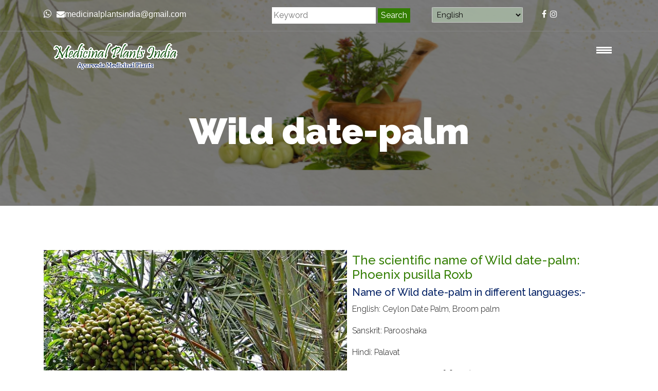

--- FILE ---
content_type: text/html; charset=UTF-8
request_url: https://medicinalplantsindia.com/wild-date-palm.html
body_size: 12489
content:
<!doctype html>
<html lang="en-US">
<head>
<meta  UTF-8>
<meta charset="utf-8">
<meta name="viewport" content="width=device-width, initial-scale=1.0, maximum-scale=1.0, minimum-scale=1.0, user-scalable=no" />
<title>Wild date-palm - Medicinal Plants : Medicinal Plants</title>
<!-- HTML5 shim and Respond.js for IE8 support of HTML5 elements and media queries -->
    <!-- WARNING: Respond.js doesn't work if you view the page via file:// -->
    <!--[if lt IE 9]>
      <script src="https://oss.maxcdn.com/html5shiv/3.7.3/html5shiv.min.js"></script>
      <script src="https://oss.maxcdn.com/respond/1.4.2/respond.min.js"></script>
    <![endif]-->
	<link rel="stylesheet" href="https://medicinalplantsindia.com/wp-content/themes/ipsrtheme/css/bootstrap.css">
    <link rel="stylesheet" href="https://medicinalplantsindia.com/wp-content/themes/ipsrtheme/css/css-animation.css">
	<link rel="stylesheet" href="https://medicinalplantsindia.com/wp-content/themes/ipsrtheme/css/style.css">
    <link rel="stylesheet" href="https://medicinalplantsindia.com/wp-content/themes/ipsrtheme/css/responsive.css">
    <link rel="stylesheet" href="https://medicinalplantsindia.com/wp-content/themes/ipsrtheme/css/font-awesome.css">
    <link href="https://unpkg.com/aos@2.3.1/dist/aos.css" rel="stylesheet">
    <meta name='robots' content='index, follow, max-image-preview:large, max-snippet:-1, max-video-preview:-1' />

	<!-- This site is optimized with the Yoast SEO plugin v26.8 - https://yoast.com/product/yoast-seo-wordpress/ -->
	<meta name="description" content="Tropical palm tree, Phoenix sylvestris, produces edible fruit; used in cuisines, traditional medicine for potential health benefits." />
	<link rel="canonical" href="https://medicinalplantsindia.com/wild-date-palm.html" />
	<meta property="og:locale" content="en_US" />
	<meta property="og:type" content="article" />
	<meta property="og:title" content="Wild date-palm - Medicinal Plants" />
	<meta property="og:description" content="Tropical palm tree, Phoenix sylvestris, produces edible fruit; used in cuisines, traditional medicine for potential health benefits." />
	<meta property="og:url" content="https://medicinalplantsindia.com/wild-date-palm.html" />
	<meta property="og:site_name" content="Medicinal Plants" />
	<meta property="article:modified_time" content="2024-04-16T15:01:08+00:00" />
	<meta property="og:image" content="https://medicinalplantsindia.com/wp-content/uploads/2015/09/wild-date-palm.jpg" />
	<meta property="og:image:width" content="600" />
	<meta property="og:image:height" content="375" />
	<meta property="og:image:type" content="image/jpeg" />
	<meta name="twitter:card" content="summary_large_image" />
	<meta name="twitter:label1" content="Est. reading time" />
	<meta name="twitter:data1" content="3 minutes" />
	<script type="application/ld+json" class="yoast-schema-graph">{"@context":"https://schema.org","@graph":[{"@type":"WebPage","@id":"https://medicinalplantsindia.com/wild-date-palm.html","url":"https://medicinalplantsindia.com/wild-date-palm.html","name":"Wild date-palm - Medicinal Plants","isPartOf":{"@id":"https://medicinalplantsindia.com/#website"},"primaryImageOfPage":{"@id":"https://medicinalplantsindia.com/wild-date-palm.html#primaryimage"},"image":{"@id":"https://medicinalplantsindia.com/wild-date-palm.html#primaryimage"},"thumbnailUrl":"https://medicinalplantsindia.com/wp-content/uploads/2015/09/wild-date-palm.jpg","datePublished":"2023-09-04T10:07:51+00:00","dateModified":"2024-04-16T15:01:08+00:00","description":"Tropical palm tree, Phoenix sylvestris, produces edible fruit; used in cuisines, traditional medicine for potential health benefits.","breadcrumb":{"@id":"https://medicinalplantsindia.com/wild-date-palm.html#breadcrumb"},"inLanguage":"en-US","potentialAction":[{"@type":"ReadAction","target":["https://medicinalplantsindia.com/wild-date-palm.html"]}]},{"@type":"ImageObject","inLanguage":"en-US","@id":"https://medicinalplantsindia.com/wild-date-palm.html#primaryimage","url":"https://medicinalplantsindia.com/wp-content/uploads/2015/09/wild-date-palm.jpg","contentUrl":"https://medicinalplantsindia.com/wp-content/uploads/2015/09/wild-date-palm.jpg","width":600,"height":375,"caption":"Wild date-palm"},{"@type":"BreadcrumbList","@id":"https://medicinalplantsindia.com/wild-date-palm.html#breadcrumb","itemListElement":[{"@type":"ListItem","position":1,"name":"Home","item":"https://medicinalplantsindia.com/"},{"@type":"ListItem","position":2,"name":"Wild date-palm"}]},{"@type":"WebSite","@id":"https://medicinalplantsindia.com/#website","url":"https://medicinalplantsindia.com/","name":"Medicinal Plants","description":"Ayurveda Medicinal Plants","potentialAction":[{"@type":"SearchAction","target":{"@type":"EntryPoint","urlTemplate":"https://medicinalplantsindia.com/?s={search_term_string}"},"query-input":{"@type":"PropertyValueSpecification","valueRequired":true,"valueName":"search_term_string"}}],"inLanguage":"en-US"}]}</script>
	<!-- / Yoast SEO plugin. -->


<link rel="alternate" title="oEmbed (JSON)" type="application/json+oembed" href="https://medicinalplantsindia.com/wp-json/oembed/1.0/embed?url=https%3A%2F%2Fmedicinalplantsindia.com%2Fwild-date-palm.html" />
<link rel="alternate" title="oEmbed (XML)" type="text/xml+oembed" href="https://medicinalplantsindia.com/wp-json/oembed/1.0/embed?url=https%3A%2F%2Fmedicinalplantsindia.com%2Fwild-date-palm.html&#038;format=xml" />
<style id='wp-img-auto-sizes-contain-inline-css' type='text/css'>
img:is([sizes=auto i],[sizes^="auto," i]){contain-intrinsic-size:3000px 1500px}
/*# sourceURL=wp-img-auto-sizes-contain-inline-css */
</style>
<style id='wp-emoji-styles-inline-css' type='text/css'>

	img.wp-smiley, img.emoji {
		display: inline !important;
		border: none !important;
		box-shadow: none !important;
		height: 1em !important;
		width: 1em !important;
		margin: 0 0.07em !important;
		vertical-align: -0.1em !important;
		background: none !important;
		padding: 0 !important;
	}
/*# sourceURL=wp-emoji-styles-inline-css */
</style>
<style id='wp-block-library-inline-css' type='text/css'>
:root{--wp-block-synced-color:#7a00df;--wp-block-synced-color--rgb:122,0,223;--wp-bound-block-color:var(--wp-block-synced-color);--wp-editor-canvas-background:#ddd;--wp-admin-theme-color:#007cba;--wp-admin-theme-color--rgb:0,124,186;--wp-admin-theme-color-darker-10:#006ba1;--wp-admin-theme-color-darker-10--rgb:0,107,160.5;--wp-admin-theme-color-darker-20:#005a87;--wp-admin-theme-color-darker-20--rgb:0,90,135;--wp-admin-border-width-focus:2px}@media (min-resolution:192dpi){:root{--wp-admin-border-width-focus:1.5px}}.wp-element-button{cursor:pointer}:root .has-very-light-gray-background-color{background-color:#eee}:root .has-very-dark-gray-background-color{background-color:#313131}:root .has-very-light-gray-color{color:#eee}:root .has-very-dark-gray-color{color:#313131}:root .has-vivid-green-cyan-to-vivid-cyan-blue-gradient-background{background:linear-gradient(135deg,#00d084,#0693e3)}:root .has-purple-crush-gradient-background{background:linear-gradient(135deg,#34e2e4,#4721fb 50%,#ab1dfe)}:root .has-hazy-dawn-gradient-background{background:linear-gradient(135deg,#faaca8,#dad0ec)}:root .has-subdued-olive-gradient-background{background:linear-gradient(135deg,#fafae1,#67a671)}:root .has-atomic-cream-gradient-background{background:linear-gradient(135deg,#fdd79a,#004a59)}:root .has-nightshade-gradient-background{background:linear-gradient(135deg,#330968,#31cdcf)}:root .has-midnight-gradient-background{background:linear-gradient(135deg,#020381,#2874fc)}:root{--wp--preset--font-size--normal:16px;--wp--preset--font-size--huge:42px}.has-regular-font-size{font-size:1em}.has-larger-font-size{font-size:2.625em}.has-normal-font-size{font-size:var(--wp--preset--font-size--normal)}.has-huge-font-size{font-size:var(--wp--preset--font-size--huge)}.has-text-align-center{text-align:center}.has-text-align-left{text-align:left}.has-text-align-right{text-align:right}.has-fit-text{white-space:nowrap!important}#end-resizable-editor-section{display:none}.aligncenter{clear:both}.items-justified-left{justify-content:flex-start}.items-justified-center{justify-content:center}.items-justified-right{justify-content:flex-end}.items-justified-space-between{justify-content:space-between}.screen-reader-text{border:0;clip-path:inset(50%);height:1px;margin:-1px;overflow:hidden;padding:0;position:absolute;width:1px;word-wrap:normal!important}.screen-reader-text:focus{background-color:#ddd;clip-path:none;color:#444;display:block;font-size:1em;height:auto;left:5px;line-height:normal;padding:15px 23px 14px;text-decoration:none;top:5px;width:auto;z-index:100000}html :where(.has-border-color){border-style:solid}html :where([style*=border-top-color]){border-top-style:solid}html :where([style*=border-right-color]){border-right-style:solid}html :where([style*=border-bottom-color]){border-bottom-style:solid}html :where([style*=border-left-color]){border-left-style:solid}html :where([style*=border-width]){border-style:solid}html :where([style*=border-top-width]){border-top-style:solid}html :where([style*=border-right-width]){border-right-style:solid}html :where([style*=border-bottom-width]){border-bottom-style:solid}html :where([style*=border-left-width]){border-left-style:solid}html :where(img[class*=wp-image-]){height:auto;max-width:100%}:where(figure){margin:0 0 1em}html :where(.is-position-sticky){--wp-admin--admin-bar--position-offset:var(--wp-admin--admin-bar--height,0px)}@media screen and (max-width:600px){html :where(.is-position-sticky){--wp-admin--admin-bar--position-offset:0px}}

/*# sourceURL=wp-block-library-inline-css */
</style><style id='global-styles-inline-css' type='text/css'>
:root{--wp--preset--aspect-ratio--square: 1;--wp--preset--aspect-ratio--4-3: 4/3;--wp--preset--aspect-ratio--3-4: 3/4;--wp--preset--aspect-ratio--3-2: 3/2;--wp--preset--aspect-ratio--2-3: 2/3;--wp--preset--aspect-ratio--16-9: 16/9;--wp--preset--aspect-ratio--9-16: 9/16;--wp--preset--color--black: #000000;--wp--preset--color--cyan-bluish-gray: #abb8c3;--wp--preset--color--white: #ffffff;--wp--preset--color--pale-pink: #f78da7;--wp--preset--color--vivid-red: #cf2e2e;--wp--preset--color--luminous-vivid-orange: #ff6900;--wp--preset--color--luminous-vivid-amber: #fcb900;--wp--preset--color--light-green-cyan: #7bdcb5;--wp--preset--color--vivid-green-cyan: #00d084;--wp--preset--color--pale-cyan-blue: #8ed1fc;--wp--preset--color--vivid-cyan-blue: #0693e3;--wp--preset--color--vivid-purple: #9b51e0;--wp--preset--gradient--vivid-cyan-blue-to-vivid-purple: linear-gradient(135deg,rgb(6,147,227) 0%,rgb(155,81,224) 100%);--wp--preset--gradient--light-green-cyan-to-vivid-green-cyan: linear-gradient(135deg,rgb(122,220,180) 0%,rgb(0,208,130) 100%);--wp--preset--gradient--luminous-vivid-amber-to-luminous-vivid-orange: linear-gradient(135deg,rgb(252,185,0) 0%,rgb(255,105,0) 100%);--wp--preset--gradient--luminous-vivid-orange-to-vivid-red: linear-gradient(135deg,rgb(255,105,0) 0%,rgb(207,46,46) 100%);--wp--preset--gradient--very-light-gray-to-cyan-bluish-gray: linear-gradient(135deg,rgb(238,238,238) 0%,rgb(169,184,195) 100%);--wp--preset--gradient--cool-to-warm-spectrum: linear-gradient(135deg,rgb(74,234,220) 0%,rgb(151,120,209) 20%,rgb(207,42,186) 40%,rgb(238,44,130) 60%,rgb(251,105,98) 80%,rgb(254,248,76) 100%);--wp--preset--gradient--blush-light-purple: linear-gradient(135deg,rgb(255,206,236) 0%,rgb(152,150,240) 100%);--wp--preset--gradient--blush-bordeaux: linear-gradient(135deg,rgb(254,205,165) 0%,rgb(254,45,45) 50%,rgb(107,0,62) 100%);--wp--preset--gradient--luminous-dusk: linear-gradient(135deg,rgb(255,203,112) 0%,rgb(199,81,192) 50%,rgb(65,88,208) 100%);--wp--preset--gradient--pale-ocean: linear-gradient(135deg,rgb(255,245,203) 0%,rgb(182,227,212) 50%,rgb(51,167,181) 100%);--wp--preset--gradient--electric-grass: linear-gradient(135deg,rgb(202,248,128) 0%,rgb(113,206,126) 100%);--wp--preset--gradient--midnight: linear-gradient(135deg,rgb(2,3,129) 0%,rgb(40,116,252) 100%);--wp--preset--font-size--small: 13px;--wp--preset--font-size--medium: 20px;--wp--preset--font-size--large: 36px;--wp--preset--font-size--x-large: 42px;--wp--preset--spacing--20: 0.44rem;--wp--preset--spacing--30: 0.67rem;--wp--preset--spacing--40: 1rem;--wp--preset--spacing--50: 1.5rem;--wp--preset--spacing--60: 2.25rem;--wp--preset--spacing--70: 3.38rem;--wp--preset--spacing--80: 5.06rem;--wp--preset--shadow--natural: 6px 6px 9px rgba(0, 0, 0, 0.2);--wp--preset--shadow--deep: 12px 12px 50px rgba(0, 0, 0, 0.4);--wp--preset--shadow--sharp: 6px 6px 0px rgba(0, 0, 0, 0.2);--wp--preset--shadow--outlined: 6px 6px 0px -3px rgb(255, 255, 255), 6px 6px rgb(0, 0, 0);--wp--preset--shadow--crisp: 6px 6px 0px rgb(0, 0, 0);}:where(.is-layout-flex){gap: 0.5em;}:where(.is-layout-grid){gap: 0.5em;}body .is-layout-flex{display: flex;}.is-layout-flex{flex-wrap: wrap;align-items: center;}.is-layout-flex > :is(*, div){margin: 0;}body .is-layout-grid{display: grid;}.is-layout-grid > :is(*, div){margin: 0;}:where(.wp-block-columns.is-layout-flex){gap: 2em;}:where(.wp-block-columns.is-layout-grid){gap: 2em;}:where(.wp-block-post-template.is-layout-flex){gap: 1.25em;}:where(.wp-block-post-template.is-layout-grid){gap: 1.25em;}.has-black-color{color: var(--wp--preset--color--black) !important;}.has-cyan-bluish-gray-color{color: var(--wp--preset--color--cyan-bluish-gray) !important;}.has-white-color{color: var(--wp--preset--color--white) !important;}.has-pale-pink-color{color: var(--wp--preset--color--pale-pink) !important;}.has-vivid-red-color{color: var(--wp--preset--color--vivid-red) !important;}.has-luminous-vivid-orange-color{color: var(--wp--preset--color--luminous-vivid-orange) !important;}.has-luminous-vivid-amber-color{color: var(--wp--preset--color--luminous-vivid-amber) !important;}.has-light-green-cyan-color{color: var(--wp--preset--color--light-green-cyan) !important;}.has-vivid-green-cyan-color{color: var(--wp--preset--color--vivid-green-cyan) !important;}.has-pale-cyan-blue-color{color: var(--wp--preset--color--pale-cyan-blue) !important;}.has-vivid-cyan-blue-color{color: var(--wp--preset--color--vivid-cyan-blue) !important;}.has-vivid-purple-color{color: var(--wp--preset--color--vivid-purple) !important;}.has-black-background-color{background-color: var(--wp--preset--color--black) !important;}.has-cyan-bluish-gray-background-color{background-color: var(--wp--preset--color--cyan-bluish-gray) !important;}.has-white-background-color{background-color: var(--wp--preset--color--white) !important;}.has-pale-pink-background-color{background-color: var(--wp--preset--color--pale-pink) !important;}.has-vivid-red-background-color{background-color: var(--wp--preset--color--vivid-red) !important;}.has-luminous-vivid-orange-background-color{background-color: var(--wp--preset--color--luminous-vivid-orange) !important;}.has-luminous-vivid-amber-background-color{background-color: var(--wp--preset--color--luminous-vivid-amber) !important;}.has-light-green-cyan-background-color{background-color: var(--wp--preset--color--light-green-cyan) !important;}.has-vivid-green-cyan-background-color{background-color: var(--wp--preset--color--vivid-green-cyan) !important;}.has-pale-cyan-blue-background-color{background-color: var(--wp--preset--color--pale-cyan-blue) !important;}.has-vivid-cyan-blue-background-color{background-color: var(--wp--preset--color--vivid-cyan-blue) !important;}.has-vivid-purple-background-color{background-color: var(--wp--preset--color--vivid-purple) !important;}.has-black-border-color{border-color: var(--wp--preset--color--black) !important;}.has-cyan-bluish-gray-border-color{border-color: var(--wp--preset--color--cyan-bluish-gray) !important;}.has-white-border-color{border-color: var(--wp--preset--color--white) !important;}.has-pale-pink-border-color{border-color: var(--wp--preset--color--pale-pink) !important;}.has-vivid-red-border-color{border-color: var(--wp--preset--color--vivid-red) !important;}.has-luminous-vivid-orange-border-color{border-color: var(--wp--preset--color--luminous-vivid-orange) !important;}.has-luminous-vivid-amber-border-color{border-color: var(--wp--preset--color--luminous-vivid-amber) !important;}.has-light-green-cyan-border-color{border-color: var(--wp--preset--color--light-green-cyan) !important;}.has-vivid-green-cyan-border-color{border-color: var(--wp--preset--color--vivid-green-cyan) !important;}.has-pale-cyan-blue-border-color{border-color: var(--wp--preset--color--pale-cyan-blue) !important;}.has-vivid-cyan-blue-border-color{border-color: var(--wp--preset--color--vivid-cyan-blue) !important;}.has-vivid-purple-border-color{border-color: var(--wp--preset--color--vivid-purple) !important;}.has-vivid-cyan-blue-to-vivid-purple-gradient-background{background: var(--wp--preset--gradient--vivid-cyan-blue-to-vivid-purple) !important;}.has-light-green-cyan-to-vivid-green-cyan-gradient-background{background: var(--wp--preset--gradient--light-green-cyan-to-vivid-green-cyan) !important;}.has-luminous-vivid-amber-to-luminous-vivid-orange-gradient-background{background: var(--wp--preset--gradient--luminous-vivid-amber-to-luminous-vivid-orange) !important;}.has-luminous-vivid-orange-to-vivid-red-gradient-background{background: var(--wp--preset--gradient--luminous-vivid-orange-to-vivid-red) !important;}.has-very-light-gray-to-cyan-bluish-gray-gradient-background{background: var(--wp--preset--gradient--very-light-gray-to-cyan-bluish-gray) !important;}.has-cool-to-warm-spectrum-gradient-background{background: var(--wp--preset--gradient--cool-to-warm-spectrum) !important;}.has-blush-light-purple-gradient-background{background: var(--wp--preset--gradient--blush-light-purple) !important;}.has-blush-bordeaux-gradient-background{background: var(--wp--preset--gradient--blush-bordeaux) !important;}.has-luminous-dusk-gradient-background{background: var(--wp--preset--gradient--luminous-dusk) !important;}.has-pale-ocean-gradient-background{background: var(--wp--preset--gradient--pale-ocean) !important;}.has-electric-grass-gradient-background{background: var(--wp--preset--gradient--electric-grass) !important;}.has-midnight-gradient-background{background: var(--wp--preset--gradient--midnight) !important;}.has-small-font-size{font-size: var(--wp--preset--font-size--small) !important;}.has-medium-font-size{font-size: var(--wp--preset--font-size--medium) !important;}.has-large-font-size{font-size: var(--wp--preset--font-size--large) !important;}.has-x-large-font-size{font-size: var(--wp--preset--font-size--x-large) !important;}
/*# sourceURL=global-styles-inline-css */
</style>

<style id='classic-theme-styles-inline-css' type='text/css'>
/*! This file is auto-generated */
.wp-block-button__link{color:#fff;background-color:#32373c;border-radius:9999px;box-shadow:none;text-decoration:none;padding:calc(.667em + 2px) calc(1.333em + 2px);font-size:1.125em}.wp-block-file__button{background:#32373c;color:#fff;text-decoration:none}
/*# sourceURL=/wp-includes/css/classic-themes.min.css */
</style>
<link rel='stylesheet' id='contact-form-7-css' href='https://medicinalplantsindia.com/wp-content/plugins/contact-form-7/includes/css/styles.css?ver=6.1.4' type='text/css' media='all' />
<link rel='stylesheet' id='foobox-free-min-css' href='https://medicinalplantsindia.com/wp-content/plugins/foobox-image-lightbox/free/css/foobox.free.min.css?ver=2.7.35' type='text/css' media='all' />
<script type="text/javascript" src="https://medicinalplantsindia.com/wp-includes/js/jquery/jquery.min.js?ver=3.7.1" id="jquery-core-js"></script>
<script type="text/javascript" src="https://medicinalplantsindia.com/wp-includes/js/jquery/jquery-migrate.min.js?ver=3.4.1" id="jquery-migrate-js"></script>
<script type="text/javascript" id="foobox-free-min-js-before">
/* <![CDATA[ */
/* Run FooBox FREE (v2.7.35) */
var FOOBOX = window.FOOBOX = {
	ready: true,
	disableOthers: false,
	o: {wordpress: { enabled: true }, countMessage:'image %index of %total', captions: { dataTitle: ["captionTitle","title"], dataDesc: ["captionDesc","description"] }, rel: '', excludes:'.fbx-link,.nofoobox,.nolightbox,a[href*="pinterest.com/pin/create/button/"]', affiliate : { enabled: false }},
	selectors: [
		".foogallery-container.foogallery-lightbox-foobox", ".foogallery-container.foogallery-lightbox-foobox-free", ".gallery", ".wp-block-gallery", ".wp-caption", ".wp-block-image", "a:has(img[class*=wp-image-])", ".foobox"
	],
	pre: function( $ ){
		// Custom JavaScript (Pre)
		
	},
	post: function( $ ){
		// Custom JavaScript (Post)
		
		// Custom Captions Code
		
	},
	custom: function( $ ){
		// Custom Extra JS
		
	}
};
//# sourceURL=foobox-free-min-js-before
/* ]]> */
</script>
<script type="text/javascript" src="https://medicinalplantsindia.com/wp-content/plugins/foobox-image-lightbox/free/js/foobox.free.min.js?ver=2.7.35" id="foobox-free-min-js"></script>
<link rel="https://api.w.org/" href="https://medicinalplantsindia.com/wp-json/" /><link rel="alternate" title="JSON" type="application/json" href="https://medicinalplantsindia.com/wp-json/wp/v2/pages/4524" /><link rel="EditURI" type="application/rsd+xml" title="RSD" href="https://medicinalplantsindia.com/xmlrpc.php?rsd" />
<meta name="generator" content="WordPress 6.9" />
<link rel='shortlink' href='https://medicinalplantsindia.com/?p=4524' />
<link rel="icon" href="https://medicinalplantsindia.com/wp-content/uploads/2023/08/cropped-favicon-32x32.jpg" sizes="32x32" />
<link rel="icon" href="https://medicinalplantsindia.com/wp-content/uploads/2023/08/cropped-favicon-192x192.jpg" sizes="192x192" />
<link rel="apple-touch-icon" href="https://medicinalplantsindia.com/wp-content/uploads/2023/08/cropped-favicon-180x180.jpg" />
<meta name="msapplication-TileImage" content="https://medicinalplantsindia.com/wp-content/uploads/2023/08/cropped-favicon-270x270.jpg" />
    

    
<script async src="https://pagead2.googlesyndication.com/pagead/js/adsbygoogle.js?client=ca-pub-6766162549463410"
     crossorigin="anonymous"></script>

  
</head>

<body>





<div class="menu-close">
            <span class="menu-icon"></span>
            <span class="menu-icon"></span>
          </div>
<style>
.top-sction .top-right .social-media {
    text-align: right;
    float: right;
    margin-left: 30px;
}
.translate_wrapper {
    float: right;
}
.translate_wrapper select {
    padding: 4px 5px;
    background: #aabda8cc;
    color: #0c0b0b;
    border: 1px solid #CCC;
    font-weight: 400;
    font-size: 15px;
    border-radius: 3%;
}
</style>
<!--Header Section Start-->
    <header>
	
	    <div class="top-sction">
	
	
	
	
    <div class="container">
    	<div class="top-left">
			<span style="color:#006600;margin-right: 10px;font-size: 18px;"><a href="https://wa.me/+91 9037216461" target="_blank"><i class= "fa fa-whatsapp"></i></a></span><span class="top-address"><a href="mailto:medicinalplantsindia@gmail.com">medicinalplantsindia@gmail.com</a></span>        </div>
        <div class="top-right">
        	
			<div class="social-media">
            	<a href="https://www.facebook.com/medicinalplantsindia" target="_blank" class="facebook"></a><a href="https://www.instagram.com/medicinalplantsindia" target="_blank" class="instagram"></a>            </div>
			<div class="translate_wrapper"><div class="gtranslate_wrapper" id="gt-wrapper-74328301"></div></div>
      <div class="topbar_wrap-searchbox">
<form name="frm" action="https://medicinalplantsindia.com/search-results.html" method="POST">
<input style=" padding: 3px !important; border:none;" type="text" name="txtsearch" value="" placeholder="Keyword" />
<input style="border: medium none; background-color: #347e03; color: #FFF;" type="submit" name="submit" value="Search" />
</form>
</div>
        </div>
    </div>
    </div>
    <div style="background-color: white; padding: 0px;">


     </div>
      <div class="logo-outer">
        
        <div class="container">
          
          <div class="logo-section"><a href="https://medicinalplantsindia.com"><img src="https://medicinalplantsindia.com/wp-content/themes/ipsrtheme/images/logo.png"></a></div>
			<a href="#" class="phone-icon"></a>
          <div class="menu-outer">
            

          <div class="menu">
              <span></span>
              <span></span>
              <span></span>
          </div>

          </div>

        </div>

      </div>  
        
    </header>
  <!--Header Section End-->  
  <div class="menu-section">
    
    <nav class="mainNav">
		<ul>

            <li id="menu-item-1490" class="menu-item menu-item-type-post_type menu-item-object-page menu-item-1490"><a href="https://medicinalplantsindia.com/about-us.html">About Us</a></li>
<li id="menu-item-1579" class="menu-item menu-item-type-custom menu-item-object-custom menu-item-has-children menu-item-1579"><a href="#">Medicinal Plants</a>
<ul class="sub-menu">
	<li id="menu-item-2288" class="menu-item menu-item-type-post_type menu-item-object-page menu-item-2288"><a href="https://medicinalplantsindia.com/medicinal-plants-list.html">Medicinal Plants List</a></li>
	<li id="menu-item-1611" class="menu-item menu-item-type-post_type menu-item-object-page menu-item-1611"><a href="https://medicinalplantsindia.com/categories-of-medicinal-plants.html">Categories of Medicinal Plants</a></li>
	<li id="menu-item-1895" class="menu-item menu-item-type-post_type menu-item-object-page menu-item-1895"><a href="https://medicinalplantsindia.com/classification-of-medicinal-plants.html">Classification of Medicinal Plants</a></li>
	<li id="menu-item-2236" class="menu-item menu-item-type-post_type menu-item-object-page menu-item-2236"><a href="https://medicinalplantsindia.com/herbal-plants-classification-under-gana-ability-to-cure-diseases.html">Herbal Plants classification-Gana-under ability to cure diseases</a></li>
	<li id="menu-item-5691" class="menu-item menu-item-type-post_type menu-item-object-page menu-item-5691"><a href="https://medicinalplantsindia.com/a-z-list-of-medicinal-plants-in-scientific-names.html">A-Z list of Medicinal plants in Scientific Names</a></li>
	<li id="menu-item-1698" class="menu-item menu-item-type-post_type menu-item-object-page menu-item-1698"><a href="https://medicinalplantsindia.com/kerala-medicinal-plants.html">Kerala Medicinal Plants</a></li>
	<li id="menu-item-1577" class="menu-item menu-item-type-post_type menu-item-object-page menu-item-1577"><a href="https://medicinalplantsindia.com/malayalam-names-of-medicinal-plants.html">List of Medicinal Plants in Malayalam Names</a></li>
	<li id="menu-item-8018" class="menu-item menu-item-type-post_type menu-item-object-page menu-item-8018"><a href="https://medicinalplantsindia.com/list-of-indian-medicinal-plant-growers.html">Indian Medicinal plant growers</a></li>
	<li id="menu-item-2213" class="menu-item menu-item-type-post_type menu-item-object-page menu-item-2213"><a href="https://medicinalplantsindia.com/kerala-medicinal-plant-growers.html">Kerala Medicinal Plant growers</a></li>
	<li id="menu-item-1720" class="menu-item menu-item-type-custom menu-item-object-custom menu-item-1720"><a href="https://medicinalplantsindia.com/staging/list-of-important-ayurveda-angady-medicines.html">Angady Marunnu</a></li>
</ul>
</li>
<li id="menu-item-1578" class="menu-item menu-item-type-custom menu-item-object-custom menu-item-has-children menu-item-1578"><a href="#">Ayurveda</a>
<ul class="sub-menu">
	<li id="menu-item-1798" class="menu-item menu-item-type-custom menu-item-object-custom menu-item-1798"><a href="https://medicinalplantsindia.com/staging/about-ayurveda.html">About Ayurveda</a></li>
	<li id="menu-item-5757" class="menu-item menu-item-type-custom menu-item-object-custom menu-item-has-children menu-item-5757"><a href="#">Ayurveda Treatments</a>
	<ul class="sub-menu">
		<li id="menu-item-1821" class="menu-item menu-item-type-post_type menu-item-object-page menu-item-1821"><a href="https://medicinalplantsindia.com/different-ayurveda-treatments-methods.html">Ayurveda treatments methods</a></li>
		<li id="menu-item-5749" class="menu-item menu-item-type-post_type menu-item-object-page menu-item-5749"><a href="https://medicinalplantsindia.com/diagnosis-method-of-ayurveda.html">Diagnosis method of Ayurveda</a></li>
		<li id="menu-item-5756" class="menu-item menu-item-type-post_type menu-item-object-page menu-item-5756"><a href="https://medicinalplantsindia.com/the-eight-types-of-treatment-in-ayurveda.html">The eight types of treatment in Ayurveda</a></li>
		<li id="menu-item-1802" class="menu-item menu-item-type-post_type menu-item-object-page menu-item-1802"><a href="https://medicinalplantsindia.com/ayurveda-panchakarma.html">Ayurveda Panchakarma</a></li>
		<li id="menu-item-1815" class="menu-item menu-item-type-post_type menu-item-object-page menu-item-1815"><a href="https://medicinalplantsindia.com/yoga.html">Yoga</a></li>
		<li id="menu-item-1900" class="menu-item menu-item-type-post_type menu-item-object-page menu-item-1900"><a href="https://medicinalplantsindia.com/ayurveda-home-remedies-health-tips.html">Ayurveda Home remedies – Health Tips</a></li>
	</ul>
</li>
	<li id="menu-item-5758" class="menu-item menu-item-type-custom menu-item-object-custom menu-item-has-children menu-item-5758"><a href="#">Ayurveda Medicines</a>
	<ul class="sub-menu">
		<li id="menu-item-1580" class="menu-item menu-item-type-post_type menu-item-object-page menu-item-1580"><a href="https://medicinalplantsindia.com/list-of-ayurveda-medicines.html">List of Ayurveda Medicines</a></li>
		<li id="menu-item-1776" class="menu-item menu-item-type-post_type menu-item-object-page menu-item-1776"><a href="https://medicinalplantsindia.com/categories-of-ayurveda-medicines-under-combinations.html">Categories of Ayurveda medicines</a></li>
		<li id="menu-item-1724" class="menu-item menu-item-type-post_type menu-item-object-page menu-item-1724"><a href="https://medicinalplantsindia.com/processing-of-herbs-to-prepare-ayurveda-medicines.html">Processing of Herbs to Prepare Ayurveda Medicines</a></li>
		<li id="menu-item-1896" class="menu-item menu-item-type-post_type menu-item-object-page menu-item-1896"><a href="https://medicinalplantsindia.com/list-of-kerala-ayurveda-medicine-manufactors.html">List of Kerala Ayurveda Medicine manufactors</a></li>
	</ul>
</li>
	<li id="menu-item-1898" class="menu-item menu-item-type-post_type menu-item-object-page menu-item-1898"><a href="https://medicinalplantsindia.com/indian-ayurveda-college-and-research-centers.html">Indian Ayurveda College and Research Centers</a></li>
	<li id="menu-item-1897" class="menu-item menu-item-type-post_type menu-item-object-page menu-item-1897"><a href="https://medicinalplantsindia.com/list-of-important-ayurveda-books.html">List of Important Ayurveda Books</a></li>
	<li id="menu-item-1899" class="menu-item menu-item-type-post_type menu-item-object-page menu-item-1899"><a href="https://medicinalplantsindia.com/kerala-ayurveda-resorts-and-hospitals.html">Kerala Ayurveda Resorts and Hospitals</a></li>
</ul>
</li>
<li id="menu-item-2342" class="menu-item menu-item-type-post_type menu-item-object-page menu-item-2342"><a href="https://medicinalplantsindia.com/photo-gallery.html">Photo Gallery</a></li>
<li id="menu-item-1491" class="menu-item menu-item-type-post_type menu-item-object-page menu-item-1491"><a href="https://medicinalplantsindia.com/contact-us.html">contact us</a></li>
    
		</ul>
	</nav>

</div>


<!--BANNER SECTION START HERE-->
<div class="">

 
          
						
<div class="inner-banner" style="background-image:url(https://medicinalplantsindia.com/wp-content/uploads/2023/08/inner-banner-default_648x216_acf_cropped.jpg);">

           
            </div>

</div>



<!--BANNER SECTION END HERE-->


<div class="inner-banner-section" style="background-image: url('https://medicinalplantsindia.com/wp-content/uploads/2023/08/inner-banner-default_648x216_acf_cropped.jpg');">
	<h1>Wild date-palm</h1>
	<div class="inner-banner-overlay"></div>
</div>
<div style="display:inline-block;width;100%;">
<!-- Responsive-front -->
<ins class="adsbygoogle"
     style="display:block"
     data-ad-client="ca-pub-6766162549463410"
     data-ad-slot="5987146312"
     data-ad-format="auto"
     data-full-width-responsive="true"></ins>
<script>
     (adsbygoogle = window.adsbygoogle || []).push({});
</script>
</div>	
	
<div class="inner-page-outer">
   <div class="container">
    <div class="row">
        <div class="col-md-12">
        <!--INNER CONTENT AREA START HERE-->
        <p><img fetchpriority="high" decoding="async" class="alignnone wp-image-1160 size-full" style="float: left; padding: 10px 10px 10px 0px;" src="https://medicinalplantsindia.com/staging/wp-content/uploads/2015/09/wild-date-palm.jpg" alt="" width="600" height="375" srcset="https://medicinalplantsindia.com/wp-content/uploads/2015/09/wild-date-palm.jpg 600w, https://medicinalplantsindia.com/wp-content/uploads/2015/09/wild-date-palm-300x188.jpg 300w" sizes="(max-width: 600px) 100vw, 600px" /></p>
<h3>The scientific name of Wild date-palm: Phoenix pusilla Roxb</h3>
<h4>Name of Wild date-palm in different languages:-</h4>
<p>English: Ceylon Date Palm, Broom palm</p>
<p>Sanskrit: Parooshaka</p>
<p>Hindi: Palavat</p>
<p>Malayalam: Chittenthu, ചിറ്റീന്തൽ-Chiteental</p>
<h3><br style="clear:both;">Plant description:</h3>
<ol>
<li><strong>Appearance</strong>: It is a small palm tree, often reaching heights of around 6 to 10 feet (1.8 to 3 meters). The trunk is slender, typically about 2-4 inches (5-10 centimeters) in diameter, and covered with persistent leaf bases. The leaves are pinnate, meaning they are feather-like with leaflets arranged on either side of the central stalk. Each leaf can grow up to 2-3 feet (60-90 centimeters) in length, adding a graceful, tropical look to the plant.</li>
<li><strong>Fruit</strong>: Phoenix pusilla produces small, round, and reddish-brown fruits that are about 0.5 inches (1.3 centimeters) in diameter. These fruits are edible, though they are not typically cultivated for food purposes.</li>
<li><strong>Habitat</strong>: This species is well-suited to tropical and subtropical climates. It thrives in warm, humid environments and is often found in gardens, parks, and landscapes as an ornamental plant. It can tolerate some drought once established but generally prefers moist, well-draining soil.</li>
<li><strong>Cultural Importance</strong>: The Pygmy Date Palm is valued for its attractive appearance, making it a popular choice for landscaping in regions with suitable climates. Its small size makes it suitable for smaller gardens or indoor cultivation in pots. It&#8217;s also used in urban landscaping due to its ability to tolerate some urban pollutants and its low maintenance requirements once established.</li>
<li><strong>Care and Maintenance</strong>: Phoenix pusilla requires regular watering, especially during dry periods, to keep the soil consistently moist but not waterlogged. It benefits from occasional fertilization with a balanced palm fertilizer. Pruning dead or damaged fronds helps maintain its appearance and health.</li>
<li><strong>Propagation</strong>: This palm species can be propagated from seeds, although it may take several years for the plants to reach a significant size. It can also be propagated by dividing offsets from mature plants, which can result in faster growth and establishment.</li>
</ol>
<p>Useful plant parts: Root, Fruit</p>
<p>Medicinal uses<strong>:</strong> To treat fever, cardiac debility, peptic ulcer, Vata, Pitta, burning sensation, and general weakness.</p>
<p>Other uses: Bundled dried leave used as a broom in Kerala and Tamilnadu</p>
<h3>Wild date palm is used as an ingredient to prepare Ayurvedic medicines like:</h3>
<ul>
<li><a title="Ashoka Ghrita" href="http://www.medicinalplantsindia.com/ashoka-ghrita.html" target="_blank" rel="noopener noreferrer">Ashoka Ghrita</a></li>
<li><a title="Drakshadi Kashayam" href="http://www.medicinalplantsindia.com/drakshadi-kashayam.html">Drakshadi Kashayam</a></li>
<li><a title="Chandanasavam" href="http://www.medicinalplantsindia.com/chandanasavam.html">Chandanasavam</a></li>
</ul>
        <!--INNER CONTENT AREA END HERE-->
        </div>
        
<!--         
		<div class="col-md-4"> -->
       	  <!--INNER SIDE BAR START HERE-->
                <!--INNER SIDE BAR END HERE-->
        <!-- </div> -->
        
        
	</div>
</div>
<div>
<!-- Responsive-front -->
<ins class="adsbygoogle"
     style="display:block"
     data-ad-client="ca-pub-6766162549463410"
     data-ad-slot="5987146312"
     data-ad-format="auto"
     data-full-width-responsive="true"></ins>
<script>
     (adsbygoogle = window.adsbygoogle || []).push({});
</script>
</div>	
</div>
                <!--FOOTER CONTACT BAR START-->
                <!--<div class="footer-contact-outer">
                <div class="container">
                    <span class="c-title">E-mail</span>
                    <span class="c-number">medicinalplantsindia@gmail.com</span>
                <a class="contact-button" href="contact-us.html">Contact us</a> 
                </div>
            </div>-->
<!--FOOTER CONTACT BAR END-->
<footer>

  	<div class="container">

    <a href="https://medicinalplantsindia.com/about-us.html">

    	<div data-aos="fade-up"

     data-aos-duration="3000" class="footer-about">

        	<img src="https://medicinalplantsindia.com/wp-content/uploads/2023/07/footer-logo.png" width="300" height="55" alt="">

<p>We provide information about medicinal plants and Ayurveda medicines that can be valuable for those interested in alternative and traditional healing methods.</p>

        </div>

        </a>

        <div data-aos="fade-zoom-in"

     data-aos-easing="ease-in-back"

     data-aos-delay="300"

     data-aos-offset="0" class="footer-link">

        <span class="footer-title">Quick Links</span>

        	<ul>

            

            <li><li id="menu-item-8031" class="menu-item menu-item-type-custom menu-item-object-custom menu-item-8031"><a target="_blank" href="https://www.instagram.com/medicinalplantsindia/">Instagram</a></li>
<li id="menu-item-8030" class="menu-item menu-item-type-custom menu-item-object-custom menu-item-8030"><a target="_blank" href="https://www.facebook.com/medicinalplantsindia">Facebook</a></li>
<li id="menu-item-2299" class="menu-item menu-item-type-custom menu-item-object-custom menu-item-2299"><a target="_blank" href="https://medicinalplantsindia.com/blog/">Blog</a></li>
<li id="menu-item-2345" class="menu-item menu-item-type-post_type menu-item-object-page menu-item-2345"><a href="https://medicinalplantsindia.com/photo-gallery.html">Photo Gallery</a></li>
<li id="menu-item-2346" class="menu-item menu-item-type-post_type menu-item-object-page menu-item-2346"><a href="https://medicinalplantsindia.com/contact-us.html">Contact us</a></li>
<li id="menu-item-5432" class="menu-item menu-item-type-post_type menu-item-object-page menu-item-5432"><a href="https://medicinalplantsindia.com/privacy-policy.html">Privacy Policy</a></li>
<li id="menu-item-5435" class="menu-item menu-item-type-post_type menu-item-object-page menu-item-5435"><a href="https://medicinalplantsindia.com/disclaimer.html">Disclaimer</a></li>
</li>

        	</ul>

        </div>

        <div data-aos="fade-down"

     data-aos-easing="linear"

     data-aos-duration="1500" class="footer-address">

        <span class="footer-title">Ayurveda Home Remedies </span>

        <address>

        <h4><span style="color: #339966;">Home remedies for various ailments (Ottamooly Chikilsakal)</span></h4>
<p><span style="color: #ffffff;"> <a href="https://medicinalplantsindia.com/ayurveda-home-remedies.html" target="_blank" rel="noopener">Click here to learn more</a></span></p>
 

        </address>

        </div>

    </div>

  </footer>

 <div class="copy-right">

 	<p>Copy rights 2013-2024 Medicinal Plants India : All rights reserved.</p>

 </div>



  <script type="speculationrules">
{"prefetch":[{"source":"document","where":{"and":[{"href_matches":"/*"},{"not":{"href_matches":["/wp-*.php","/wp-admin/*","/wp-content/uploads/*","/wp-content/*","/wp-content/plugins/*","/wp-content/themes/ipsrtheme/*","/*\\?(.+)"]}},{"not":{"selector_matches":"a[rel~=\"nofollow\"]"}},{"not":{"selector_matches":".no-prefetch, .no-prefetch a"}}]},"eagerness":"conservative"}]}
</script>
<script type="text/javascript" src="https://medicinalplantsindia.com/wp-includes/js/dist/hooks.min.js?ver=dd5603f07f9220ed27f1" id="wp-hooks-js"></script>
<script type="text/javascript" src="https://medicinalplantsindia.com/wp-includes/js/dist/i18n.min.js?ver=c26c3dc7bed366793375" id="wp-i18n-js"></script>
<script type="text/javascript" id="wp-i18n-js-after">
/* <![CDATA[ */
wp.i18n.setLocaleData( { 'text direction\u0004ltr': [ 'ltr' ] } );
//# sourceURL=wp-i18n-js-after
/* ]]> */
</script>
<script type="text/javascript" src="https://medicinalplantsindia.com/wp-content/plugins/contact-form-7/includes/swv/js/index.js?ver=6.1.4" id="swv-js"></script>
<script type="text/javascript" id="contact-form-7-js-before">
/* <![CDATA[ */
var wpcf7 = {
    "api": {
        "root": "https:\/\/medicinalplantsindia.com\/wp-json\/",
        "namespace": "contact-form-7\/v1"
    }
};
//# sourceURL=contact-form-7-js-before
/* ]]> */
</script>
<script type="text/javascript" src="https://medicinalplantsindia.com/wp-content/plugins/contact-form-7/includes/js/index.js?ver=6.1.4" id="contact-form-7-js"></script>
<script type="text/javascript" id="gt_widget_script_74328301-js-before">
/* <![CDATA[ */
window.gtranslateSettings = /* document.write */ window.gtranslateSettings || {};window.gtranslateSettings['74328301'] = {"default_language":"en","languages":["af","sq","am","ar","hy","az","eu","be","bn","bs","bg","ca","ceb","ny","zh-CN","zh-TW","co","hr","cs","da","nl","en","eo","et","tl","fi","fr","fy","gl","ka","de","el","gu","ht","ha","haw","iw","hi","hmn","hu","is","ig","id","ga","it","ja","jw","kn","kk","km","ko","ku","ky","lo","la","lv","lt","lb","mk","mg","ms","ml","mt","mi","mr","mn","my","ne","no","ps","fa","pl","pt","pa","ro","ru","sm","gd","sr","st","sn","sd","si","sk","sl","so","es","su","sw","sv","tg","ta","te","th","tr","uk","ur","uz","vi","cy","xh","yi","yo","zu"],"url_structure":"none","wrapper_selector":"#gt-wrapper-74328301","select_language_label":"Select Language","horizontal_position":"inline","flags_location":"\/wp-content\/plugins\/gtranslate\/flags\/"};
//# sourceURL=gt_widget_script_74328301-js-before
/* ]]> */
</script><script src="https://medicinalplantsindia.com/wp-content/plugins/gtranslate/js/dropdown.js?ver=6.9" data-no-optimize="1" data-no-minify="1" data-gt-orig-url="/wild-date-palm.html" data-gt-orig-domain="medicinalplantsindia.com" data-gt-widget-id="74328301" defer></script><script id="wp-emoji-settings" type="application/json">
{"baseUrl":"https://s.w.org/images/core/emoji/17.0.2/72x72/","ext":".png","svgUrl":"https://s.w.org/images/core/emoji/17.0.2/svg/","svgExt":".svg","source":{"concatemoji":"https://medicinalplantsindia.com/wp-includes/js/wp-emoji-release.min.js?ver=6.9"}}
</script>
<script type="module">
/* <![CDATA[ */
/*! This file is auto-generated */
const a=JSON.parse(document.getElementById("wp-emoji-settings").textContent),o=(window._wpemojiSettings=a,"wpEmojiSettingsSupports"),s=["flag","emoji"];function i(e){try{var t={supportTests:e,timestamp:(new Date).valueOf()};sessionStorage.setItem(o,JSON.stringify(t))}catch(e){}}function c(e,t,n){e.clearRect(0,0,e.canvas.width,e.canvas.height),e.fillText(t,0,0);t=new Uint32Array(e.getImageData(0,0,e.canvas.width,e.canvas.height).data);e.clearRect(0,0,e.canvas.width,e.canvas.height),e.fillText(n,0,0);const a=new Uint32Array(e.getImageData(0,0,e.canvas.width,e.canvas.height).data);return t.every((e,t)=>e===a[t])}function p(e,t){e.clearRect(0,0,e.canvas.width,e.canvas.height),e.fillText(t,0,0);var n=e.getImageData(16,16,1,1);for(let e=0;e<n.data.length;e++)if(0!==n.data[e])return!1;return!0}function u(e,t,n,a){switch(t){case"flag":return n(e,"\ud83c\udff3\ufe0f\u200d\u26a7\ufe0f","\ud83c\udff3\ufe0f\u200b\u26a7\ufe0f")?!1:!n(e,"\ud83c\udde8\ud83c\uddf6","\ud83c\udde8\u200b\ud83c\uddf6")&&!n(e,"\ud83c\udff4\udb40\udc67\udb40\udc62\udb40\udc65\udb40\udc6e\udb40\udc67\udb40\udc7f","\ud83c\udff4\u200b\udb40\udc67\u200b\udb40\udc62\u200b\udb40\udc65\u200b\udb40\udc6e\u200b\udb40\udc67\u200b\udb40\udc7f");case"emoji":return!a(e,"\ud83e\u1fac8")}return!1}function f(e,t,n,a){let r;const o=(r="undefined"!=typeof WorkerGlobalScope&&self instanceof WorkerGlobalScope?new OffscreenCanvas(300,150):document.createElement("canvas")).getContext("2d",{willReadFrequently:!0}),s=(o.textBaseline="top",o.font="600 32px Arial",{});return e.forEach(e=>{s[e]=t(o,e,n,a)}),s}function r(e){var t=document.createElement("script");t.src=e,t.defer=!0,document.head.appendChild(t)}a.supports={everything:!0,everythingExceptFlag:!0},new Promise(t=>{let n=function(){try{var e=JSON.parse(sessionStorage.getItem(o));if("object"==typeof e&&"number"==typeof e.timestamp&&(new Date).valueOf()<e.timestamp+604800&&"object"==typeof e.supportTests)return e.supportTests}catch(e){}return null}();if(!n){if("undefined"!=typeof Worker&&"undefined"!=typeof OffscreenCanvas&&"undefined"!=typeof URL&&URL.createObjectURL&&"undefined"!=typeof Blob)try{var e="postMessage("+f.toString()+"("+[JSON.stringify(s),u.toString(),c.toString(),p.toString()].join(",")+"));",a=new Blob([e],{type:"text/javascript"});const r=new Worker(URL.createObjectURL(a),{name:"wpTestEmojiSupports"});return void(r.onmessage=e=>{i(n=e.data),r.terminate(),t(n)})}catch(e){}i(n=f(s,u,c,p))}t(n)}).then(e=>{for(const n in e)a.supports[n]=e[n],a.supports.everything=a.supports.everything&&a.supports[n],"flag"!==n&&(a.supports.everythingExceptFlag=a.supports.everythingExceptFlag&&a.supports[n]);var t;a.supports.everythingExceptFlag=a.supports.everythingExceptFlag&&!a.supports.flag,a.supports.everything||((t=a.source||{}).concatemoji?r(t.concatemoji):t.wpemoji&&t.twemoji&&(r(t.twemoji),r(t.wpemoji)))});
//# sourceURL=https://medicinalplantsindia.com/wp-includes/js/wp-emoji-loader.min.js
/* ]]> */
</script>

<script src='https://cdnjs.cloudflare.com/ajax/libs/jquery/3.1.1/jquery.min.js'></script>
<script src="https://medicinalplantsindia.com/wp-content/themes/ipsrtheme/js/bootstrap.min.js" type="text/javascript"></script>
<script src="https://medicinalplantsindia.com/wp-content/themes/ipsrtheme/js/touchSwipe.min.js"></script>
<script src="https://medicinalplantsindia.com/wp-content/themes/ipsrtheme/js/tiny-slider.js"></script>
<script src="https://unpkg.com/aos@2.3.1/dist/aos.js"></script>
<script src="https://medicinalplantsindia.com/wp-content/themes/ipsrtheme/js/options.js"></script>
<script src="https://medicinalplantsindia.com/wp-content/themes/ipsrtheme/js/themeScript.js" type="text/javascript"></script>
<script src="https://medicinalplantsindia.com/wp-content/themes/ipsrtheme/js/navAccordion.js"></script>

<script type="text/javascript">
  $(document).ready(function(){

  $('.menu').on('click',function(){
	$('body').css({'overflow':'hidden'});
	$('.menu-section')
	.animate({
		'height':'100%',
		'opacity':'1',
		'bottom':'0px'
		},500,function(){
			$('.menu-close')
			.animate({
				'top':'20px',
    			'height':'40px',
    			'opacity':'1'
				},500,function(){
					$('.menu-section ul li').css({'display':'block'})
					.animate({
						'opacity':'1',
      					'font-size':'15px'
						});
					});
			});


  });

$('.menu-close').on('click',function(){
$('body').css({'overflow':'visible'});
  $('.menu-close')
  .animate({
    'top':'0px',
    'height':'0px',
    'opacity':'0'
  },500,function(){
    $('.menu-section ul li')
    .animate({      
      'opacity':'0',
      'font-size':'5px'
    },300,function(){
      $('.menu-section')
      .animate({
        'height':'0px',
        'opacity':'1'
      },300,function(){
       $('.menu-section ul li').css({'display':'none'})

      });
    });
  });



});

});


 
</script>
<script>
  AOS.init();
</script>
  

  

 </body>

</html>

--- FILE ---
content_type: text/html; charset=utf-8
request_url: https://www.google.com/recaptcha/api2/aframe
body_size: 266
content:
<!DOCTYPE HTML><html><head><meta http-equiv="content-type" content="text/html; charset=UTF-8"></head><body><script nonce="23kJ-XKca-vm9p1ki3wLYg">/** Anti-fraud and anti-abuse applications only. See google.com/recaptcha */ try{var clients={'sodar':'https://pagead2.googlesyndication.com/pagead/sodar?'};window.addEventListener("message",function(a){try{if(a.source===window.parent){var b=JSON.parse(a.data);var c=clients[b['id']];if(c){var d=document.createElement('img');d.src=c+b['params']+'&rc='+(localStorage.getItem("rc::a")?sessionStorage.getItem("rc::b"):"");window.document.body.appendChild(d);sessionStorage.setItem("rc::e",parseInt(sessionStorage.getItem("rc::e")||0)+1);localStorage.setItem("rc::h",'1768991321187');}}}catch(b){}});window.parent.postMessage("_grecaptcha_ready", "*");}catch(b){}</script></body></html>

--- FILE ---
content_type: text/css
request_url: https://medicinalplantsindia.com/wp-content/themes/ipsrtheme/css/style.css
body_size: 8270
content:
@import url('https://fonts.googleapis.com/css?family=Raleway:300,400,500,900&display=swap');
body{
	font-family:Arial, Helvetica, sans-serif;
	font-family: 'Raleway', sans-serif;
	font-size:16px;
	font-weight:300;
	line-height:26px;
	color:#666666;
	padding:0px 0px 0px 0px;
	margin:0px 0px 0px 0px;
	}
body,html{ height:100%;}

header{
margin:0px 0px;
padding:0px 0px 0px 0px;
position:absolute;
z-index:9999;	
width:100%;

	}
a{
      color: #0717f1;
}		
.top-sction{
	border-bottom:solid 1px #848484;
	padding:14px 0px;
	margin:0px 0px 0px 0px;
	width:100%;
}
.top-sction:after{
	content:'';
	clear:both;
	display:block;
	}
.top-sction .top-left{
	width:40%;
	float:left;
	font-family:Arial, Helvetica, sans-serif;
	font-size:16px;
	font-weight:400;
	color:#FFF;
	margin:0px 0px 0px 0px ;
	padding: 0px 10px 0px 0px ;
	}
.top-sction .top-left span.top-phone-number{
	padding-right:20px;
	}
.top-sction .top-left span.top-phone-number a,
.top-sction .top-left span.top-phone-number a:hover{
	color:#FFF;
	text-decoration:none;
	}
.top-sction .top-left span.top-phone-number:before{
	font-family: 'FontAwesome';
	content: "\f095";
	padding-right:5px;
	}

.top-sction .top-left span.top-address:before{
	font-family: 'FontAwesome';
	content: "\f0e0";
	padding:0px 0px 0px 0px;
	}
.top-sction .top-right{
	width:50%;
	float:left;
	}
.top-sction .top-right .social-media{
	text-align:right;
	}
.product-details .social-media{
	text-align:left;
	margin-top:10px;
	}
.blog-details .social-media{
	text-align:left;
	margin:20px 0px;
	width:100%;
	display:inline-block;
	}
.address-section .social-media{
	text-align:center;
	margin:20px 0px;
	width:100%;
	display:inline-block;
	}

.top-sction .top-right .social-media a,
.product-details .social-media a,
.address-section .social-media a{
	font-family: 'FontAwesome';
	color:#fff;
	font-size:16px;
	margin-left:7px;
	}
.blog-details .social-media a{
	font-family: 'FontAwesome';
	color:#fff;
	font-size:16px;
	margin-left:7px;
	width:30px;
	height:30px;
	border:1px solid #fff;
	border-radius:100px;
	text-align:center;
	display:block;
	float:left;
	}
.address-section .social-media a{
	font-family: 'FontAwesome';
	color:#fff;
	font-size:16px;
	margin-left:7px;
	width:40px;
	height:40px;
	border:2px solid #fff;
	border-radius:100px;
	text-align:center;
	display:inline-block;
	float:none;
	padding-top:5px;
	}
.top-sction .top-right .social-media a:hover,
.product-details .social-media a:hover,
.blog-details .social-media a:hover,
.address-section .social-media a:hover{
	text-decoration:none;
	color:#848484;
	}
.top-sction .top-right .social-media a.facebook:after,
.product-details .social-media a.facebook:after,
.blog-details .social-media a.facebook:after,
.address-section .social-media a.facebook:after{	
	content: "\f09a";
	}
.top-sction .top-right .social-media a.instagram:after,
.product-details .social-media a.instagram:after,
.blog-details .social-media a.instagram:after,
.address-section .social-media a.instagram:after{	
	content: "\f16d";
	}
.top-sction .top-right .social-media a.youtube:after,
.product-details .social-media a.youtube:after,
.blog-details .social-media a.youtube:after,
.address-section .social-media a.youtube:after{	
	content: "\f167";
	}
.logo-outer .container{
	position: relative;
}
.logo-section{
	width:50%;
	float:left;
	margin-top:20px;
	position:absolute;
	z-index:9;
	}
.logo-section img{
	max-width:100%;
	height:auto;
	}
/*.phone-icon{
	position:absolute;
	width:40px;
	height:40px;
	border-radius:100px;
	background-color:#1b7129;
	z-index:999;
	right:70px;
	top:15px;
	text-align:center;
	padding-top:7px;
	cursor:pointer;
	}
.phone-icon:hover{
	text-decoration:none;
	background-color:#175621;
	}
.phone-icon:after{
	font-family: 'FontAwesome';
	content: "\f095";
	color:#fff;
	font-size:18px;
	}*/
.menu{
	width:30px;
	height: auto;
	position: absolute;
	right: 20px;
	top: 30px;
	cursor: pointer;
	z-index: 99999;
}
.menu span{
	width: 100%;
	height: 3px;
	background-color: #fff;
	display:block;
	margin-bottom: 2px;
}
.menu-section{
	position: absolute;
	background-color: #000;
	opacity: 0;
	width:100%;
	top: 0px;
	height:0px;
	display: flex;
	align-items: center;
	justify-content: center;
	z-index: 9999;
}
.menu-section .mainNav{
	width:auto;
	}
.menu-section ul{
	padding: 0px 0px 0px 0px;
	margin:0px 0px 0px 0px;
	list-style: none;
	width:300px;
}
.menu-section ul li{
	padding: 0px 0px 0px 0px;
	margin:0px 0px;
	text-align: center;
	color: #FFFFFF;
	font-size:5px;
	font-weight: 500;
	opacity: 0;
	display: none;
	position: relative;
	text-transform: uppercase;
}
.menu-section ul li a{
	color: #FFFFFF;
	text-decoration: none;
}
.menu-section ul li a:hover{
	color:#ed2427;
	text-decoration: none;
}
.menu-section ul li.sub-menu ul{
	display:none;
	background-color:#2b2b2b;
	padding:10px 30px;
	}
.menu-section ul li.sub-menu:after{
	font-family: 'FontAwesome';
	content: "\f107";
	position:absolute;
	right:0px;
	top:0px;
	}
.menu-section ul li.sub-menu ul li{
	font-size:13px !important;
	margin:4px 0px;
}
.menu-section .accordion-btn-wrap .fa{
	margin-top: 1px;
	}
.menu-close{
	width: 50px;
	height: 0px;
	z-index: 999999;	
	background-color: #000;
	position: absolute;
	right: 10px;
	top:-20px;
	cursor: pointer;
	padding: 10px;
	opacity: 0;
}
.menu-close span{
	height: 3px;
	width: 100%;
	background-color: #FFFFFF;
	display: block;
	margin-bottom: 3px;
}
.menu-close:hover span{
	background-color:#6ab12f;
}

.menu-close span:nth-child(1){
	transform: rotate(40deg);
	position: relative;
	top:5px;
}
.menu-close span:nth-child(2){
	transform: rotate(-40deg);
}
/* ==================================================*/
/*BANNER STYLE START*/
/* ==================================================*/
.carousel-indicators{
	display:none;	
	}
.banner-section,
.bs-slider .carousel-item{
	padding-top:45.13888888888889%; /*Image Size 650px / 1440px = 45.13888888888889%*/
	}
.banner-section{
	position:relative;
	}
.bs-slider .carousel-item{
    overflow: hidden;
    background: #FFFFFF;
	background-position: center center; 
    background-repeat:no-repeat; 
	background-size:  cover;
}
.weberge-slider{
	 top: 0;
  bottom: 0;
  right: 0;
  left: 0;
  
	}
.bs-slider:hover {
    cursor: -moz-grab;
    cursor: -webkit-grab;
}
.bs-slider:active {
    cursor: -moz-grabbing;
    cursor: -webkit-grabbing;
}
.bs-slider .bs-slider-overlay,
.weberge-slider .weberge-slider-overlay {
    position: absolute;
    top: 0;
    left: 0;
    width: 100%;
    height: 100%;
    background: rgba(0, 0, 0, 0.4);
}
.bs-slider > .carousel-inner > .carousel-item > img,
.bs-slider > .carousel-inner > .carousel-item > a > img {
    margin: auto;
    width: 100% !important;
}

.weberge-slider:hover {
    cursor: -moz-grab;
    cursor: -webkit-grab;
}
.weberge-slider:active {
    cursor: -moz-grabbing;
    cursor: -webkit-grabbing;
}

.weberge-slider > .carousel-inner > .carousel-item > img,
.weberge-slider > .carousel-inner > .carousel-item > a > img {
    margin: auto;
    width: 100% !important;
}

/********************
*****Slide effect
**********************/

/*.fade {
    opacity: 1;
}
.fade .item {
    top: 0;
    z-index: 1;
    opacity: 0;
    width: 100%;
    position: absolute;
    left: 0 !important;
    display: block !important;
    -webkit-transition: opacity ease-in-out 1s;
    -moz-transition: opacity ease-in-out 1s;
    -ms-transition: opacity ease-in-out 1s;
    -o-transition: opacity ease-in-out 1s;
    transition: opacity ease-in-out 1s;
}
.fade .item:first-child {
    top: auto;
    position: relative;
}
.fade .item.active {
    opacity: 1;
    z-index: 2;
    -webkit-transition: opacity ease-in-out 1s;
    -moz-transition: opacity ease-in-out 1s;
    -ms-transition: opacity ease-in-out 1s;
    -o-transition: opacity ease-in-out 1s;
    transition: opacity ease-in-out 1s;
}*/


.carousel-fade {
    opacity: 1;
}
.carousel-fade .carousel-item {
    top: 0;
    z-index: 1;
    opacity: 0;
    width: 100%;
    position: absolute;
    left: 0 !important;
    display: block !important;
    -webkit-transition: opacity ease-in-out 1s;
    -moz-transition: opacity ease-in-out 1s;
    -ms-transition: opacity ease-in-out 1s;
    -o-transition: opacity ease-in-out 1s;
    transition: opacity ease-in-out 1s;
}
.carousel-fade .carousel-item:first-child {
    top: auto;
    position: relative;
}
.carousel-fade .carousel-item.active {
    opacity: 1;
    z-index: 2;
    -webkit-transition: opacity ease-in-out 1s;
    -moz-transition: opacity ease-in-out 1s;
    -ms-transition: opacity ease-in-out 1s;
    -o-transition: opacity ease-in-out 1s;
    transition: opacity ease-in-out 1s;
}


/*---------- LEFT/RIGHT ROUND CONTROL ----------*/
.control-round .carousel-control {
    top: 50%;
    opacity: 0;
    width: 44px;
    height: 44px;
	margin-top:-22px;
    z-index: 100;
    color: #ffffff;
    display: block;
    font-size: 24px;
    cursor: pointer;
    overflow: hidden;
    line-height: 42px;
    text-shadow: none;
    position: absolute;
    font-weight: normal;
    background: transparent;
    -webkit-border-radius: 100px;
    border-radius: 100px;
}
.control-round:hover .carousel-control{
    opacity: 1;
	background-color:var(--main-color-one);
}
.control-round .carousel-control.left {
    left: 1%;
	text-align:center;
}
.control-round .carousel-control.right {
    right: 1%;
	text-align:center;
	
}
.control-round .carousel-control.left:hover,
.control-round .carousel-control.right:hover{
    color: #fdfdfd;
    border: 0px transparent;
}
.control-round .carousel-control.left>span:nth-child(1){
    left: 45%;
}
.control-round .carousel-control.right>span:nth-child(1){
    right: 45%;
}


/*---------- SLIDE CAPTION ----------*/


.slide-text {
    padding: 10px;
    position:absolute;
    padding: 10px 0px;
   	width:1170px; /*same width like container*/
	z-index:1;
	 top: 0;
  	bottom: 0;
  	left:50%;
	margin-left:-585px;
}

.slide_style_left {
	text-align: left;
}
.slide_style_right {
	text-align: right;
}
.slide_style_center {
    margin: auto;
	left: 0;
	right: 0;
	text-align:center;
}
.slide-text.text_style_top_center,
.slide-text.slide_style_middle,
.slide-text.text_style_bottom_center{
	margin: auto;
	left: 0;
	right: 0;
	text-align:center;
	}
.slide-text.text_style_top_left,
.slide-text.slide_style_middle_left,
.slide-text.text_style_bottom_left{
	text-align:left;
	}
.slide-text.text_style_top_right,
.slide-text.slide_style_middle_right,
.slide-text.text_style_bottom_right{
	text-align:right;
	}
.slide-text.text_style_top_center,
.slide-text.text_style_top_left,
.slide-text.text_style_top_right{
	top:0px;
	}
.slide-text.text_style_bottom_center .slide-text-inner,
.slide-text.text_style_bottom_left .slide-text-inner,
.slide-text.text_style_bottom_right .slide-text-inner{
	bottom:0px;
	position:absolute;
	width:100%;
	}
.slide_style_middle,
.slide_style_middle_left,
.slide_style_middle_right{
	height:100%;
  margin:auto;
  display: -webkit-box;
  display: -ms-flexbox;
  display: flex;
   -webkit-box-orient: vertical;
  -webkit-box-direction: normal;
  -ms-flex-direction: column;
  flex-direction: column;
  left:0px;
  right:0px;
	}
.slide_style_middle:before,
.slide_style_middle_left:before,
.slide_style_middle_right:before{
	content:'';
	margin-bottom: auto;
	}
.slide_style_middle:after,
.slide_style_middle_left:after,
.slide_style_middle_right:after{
	content:'';
	margin-top: auto;
	}

.slide-text h1 {
    padding: 0;
    color: #ffffff;
    font-size:70px;
    font-style: normal;
    line-height:70px;
    margin-bottom: 10px;
    display: inline-block;
    -webkit-animation-delay: 0.7s;
    animation-delay: 0.7s;
	text-transform:uppercase;
	font-weight:400;
}
.slide-text h1 span {
    color:#6ab12f;
    font-size:90px;
    line-height:100px;
	font-weight:600;
}
.slide-text p {
    padding: 0;
    color: #ffffff;
    font-size: 20px;
    line-height: 26px;
    font-weight: 300;
    margin-bottom: 25px;
    -webkit-animation-delay: 1.1s;
    animation-delay: 1.1s;
	display:inline-block;
	width:100%;
}
.slide-text a.btn-default{
    color: #000;
    font-weight: 400;
    font-size: 13px;
    line-height: 15px;
    margin-right: 10px;
    text-align: center;
    padding: 17px 30px;
    white-space: nowrap;
    letter-spacing: 1px;
    display: inline-block;
    border: none;
    text-transform: uppercase;
    -webkit-animation-delay: 2s;
    animation-delay: 2s;
    -webkit-transition: background 0.3s ease-in-out, color 0.3s ease-in-out;
    transition: background 0.3s ease-in-out, color 0.3s ease-in-out;

}
.slide-text a.btn-primary{
    color: #ffffff;
    cursor: pointer;
    font-weight: 400;
    font-size: 13px;
    line-height: 15px;
    margin-left: 0px;
    text-align: center;
    padding: 17px 30px;
    white-space: nowrap;
    letter-spacing: 1px;
    display: inline-block;
    text-decoration: none;
    text-transform: uppercase;
    border: none;
    -webkit-animation-delay: 2s;
    animation-delay: 2s;
    -webkit-transition: background 0.3s ease-in-out, color 0.3s ease-in-out;
    transition: background 0.3s ease-in-out, color 0.3s ease-in-out;
}
.slide-text a:hover,
.slide-text a:active {
    color: #ffffff;
    background: #222222;
    -webkit-transition: background 0.5s ease-in-out, color 0.5s ease-in-out;
    transition: background 0.5s ease-in-out, color 0.5s ease-in-out;
}




/*------------------------------------------------------*/
/* RESPONSIVE
/*------------------------------------------------------*/

@media (max-width:1200px) and (min-width:992px) {
.slide-text {
   	width:970px; /*same width like container*/
	margin-left:-485px;
	padding-left:15px;
	padding-right:15px;
}
}

@media (max-width: 991px) {
.banner-section,
.bs-slider .item{
	padding-top:0%;
	height:300px;
	}
.carousel-inner,
.carousel-item{
	height:100%;
	}
.slide-text {
   	width:98%; /*same width like container*/
	margin-left:0px;
	left:0px;
	right:0px;
	padding-left:15px;
	padding-right:15px;
}

.slide_style_left,
.slide_style_right,
.slide_style_center,
.slide-text.text_style_top_center,
.slide-text.slide_style_middle,
.slide-text.text_style_bottom_center,
.slide-text.text_style_top_left,
.slide-text.slide_style_middle_left,
.slide-text.text_style_bottom_left,
.slide-text.text_style_top_right,
.slide-text.slide_style_middle_right,
.slide-text.text_style_bottom_right {
	text-align:center;
}
.slide-text h1 {
    font-size:40px;
    line-height:40px;
	margin-top:50px;
}
.slide-text h1 span {
    font-size:60px;
    line-height:60px;
	font-weight:900;
}

}

/*---------- MEDIA 480px ----------*/
@media  (max-width: 768px) {
.slide-text h1 {
    font-size:20px;
    line-height:20px;
	margin-top:120px;
}
.slide-text h1 span {
    font-size:30px;
    line-height:30px;
	font-weight:900;
}
.carousel-inner p{
        display:none !important;
    }
    .control-round .carousel-control{
        display: none;
    }
}
@media  (max-width: 480px) {
    .slide-text {
        padding: 10px 30px;
    }
    .slide-text h1 {
        font-size: 20px;
        line-height: 25px;
        margin-bottom: 5px;
    }
    .slide-text p {
        font-size: 16px;
        line-height: 18px;
        margin-bottom: 10px;
    }
    .slide-text > a.btn-default, 
    .slide-text > a.btn-primary {
        font-size: 10px;
        line-height: 10px;
        margin-right: 10px;
        text-align: center;
        padding: 10px 15px;
    }
    .indicators-line > .carousel-indicators{
        display: none;
    }
.bs-slider > .carousel-inner > .item > img,
.bs-slider > .carousel-inner > .item > a > img {
    margin: auto;
    width: auto !important;
}
}
/* ==================================================*/
/*BANNER STYLE END*/
/* ==================================================*/

/* ==================================================*/
/*UNDER BANNER STYLE START*/
/* ==================================================*/

.under-banner{
	background-color:#6ab12f;
	padding:50px 0px 100px;
	position: relative;
	}
.shape-top-right{
    width: 50%;
    height: 50px;
    position: absolute;
    top: -25px;
    left: 0;
    background-color:#6ab12f;
    -webkit-transform: skew(0deg,6deg);
    transform: skew(0deg,-3deg);
    z-index: 9;
}

.shape-top-left{
    width: 50%;
    height: 50px;
    position: absolute;
    top: -25px;
    right: 0;
    background-color:#6ab12f;
    -webkit-transform: skew(0deg,6deg);
    transform: skew(0deg,3deg);
    z-index: 9;
}

.shape-bottom-right{
    width: 50%;
    height: 50px;
    position: absolute;
    bottom: -25px;
    left: 0;
    background-color:#6ab12f;
    -webkit-transform: skew(0deg,6deg);
    transform: skew(0deg,3deg);
    z-index: 9;
}
.shape-bottom-left{
    width: 50%;
    height: 50px;
    position: absolute;
    bottom: -25px;
    right: 0;
    background-color:#6ab12f;
    -webkit-transform: skew(0deg,6deg);
    transform: skew(0deg,-3deg);
    z-index: 9;
}
.under-banner:after{
	content:'';
	display:block;
	clear:both;
	}
.our-service-list{
	width:25%;
	float:left;
	padding:0px 20px;
	margin:0px 0px 0px 0px;
	text-align:center;
	}
.our-service-list:hover a{
	text-decoration:none;
	}
.our-service-list .ser-icon{
	width:70px;
	height:70px;
	float:none;
	margin:auto;
	margin-bottom:10px;
	}
.our-service-list h2{
	padding:0px 0px 0px 0px;
	margin:0px 0px 10px 0px;
	font-size:20px;
	font-weight:500;
	color:#fff;
	text-transform:uppercase;
	}
.our-service-list p{
	padding:0px 0px 0px 0px;
	margin:0px 0px 0px 0px;
	font-size:15px;
	line-height:20px;
	font-weight:400;
	color:#fff;
	}
.our-service-list a.read-more{
	padding:4px 20px;
	margin:20px 0px 20px 0px;
	border:solid 2px #FFF;
	display:inline-block;
	color:#fff;
	font-size:12px;
	text-transform:uppercase;
	}
.our-service-list a.read-more:hover{
	background-color:#c70003;
	text-decoration:none;
	}

/* ==================================================*/
/*UNDER BANNER STYLE END*/
/* ==================================================*/

/* ==================================================*/
/*OUR PROJECTS STYLE START*/
/* ==================================================*/

.our-projects{	
	background-image:url(../images/our-projects-bg.jpg);
  background-position: center top;
  background-repeat: no-repeat;

  padding:100px 50px 50px;
	}
.our-projects h2{
	padding:0px 0px 0px 0px;
	margin:0px 0px 10px 0px;
	font-size:30px;
	line-height:30px;
	font-weight:500;
	color:#fff;
	text-transform:uppercase;
	text-align:center;
	}
.our-projects h2 span{
	padding:0px 0px 0px 0px;
	margin:0px 0px 0px 0px;
	font-size:70px;
	line-height:70px;
	font-weight:900;
	color:#347e03;
	}
.our-projects p{
	padding:0px 0px 0px 0px;
	margin:0px 0px 0px 0px;
	font-size:19px;
	line-height:24px;
	font-weight:400;
	color:#fff;
	text-align:center;
	}
.jom-slider{
	position:relative;
	padding:0px 0px 0px 0px;
	margin:40px 0px 0px 0px;
	}
.jom-slider .tns-outer {
	padding: 0 !important
}
.jom-slider .tns-outer [hidden] {
	display: none !important
}
.jom-slider .tns-outer [aria-controls], .jom-slider .tns-outer [data-action] {
	cursor: pointer
}

.jom-slider .tns-slider {
	-webkit-transition: all 0s;
	-moz-transition: all 0s;
	transition: all 0s
}
.jom-slider .tns-slider>.tns-item {
	-webkit-box-sizing: border-box;
	-moz-box-sizing: border-box;
	box-sizing: border-box
}
.jom-slider .tns-horizontal.tns-subpixel {
	white-space: nowrap
}
.jom-slider .tns-horizontal.tns-subpixel>.tns-item {
	display: inline-block;
	vertical-align: top;
	white-space: normal
}
.jom-slider .tns-horizontal.tns-subpixel>.tns-item img{
	width:100%;
	height:auto;
	}
.jom-slider .tns-horizontal.tns-no-subpixel:after {
	content: '';
	display: table;
	clear: both
}
.jom-slider .tns-horizontal.tns-no-subpixel>.tns-item {
	float: left;
	margin-right: -100%
}
.jom-slider .tns-no-calc {
	position: relative;
	left: 0
}
.jom-slider .tns-gallery {
	position: relative;
	left: 0;
	min-height: 1px
}
.jom-slider .tns-gallery>.tns-item {
	position: absolute;
	left: -100%;
	-webkit-transition: transform 0s, opacity 0s;
	-moz-transition: transform 0s, opacity 0s;
	transition: transform 0s, opacity 0s
}
.jom-slider .tns-gallery>.tns-moving {
	-webkit-transition: all 0.25s;
	-moz-transition: all 0.25s;
	transition: all 0.25s
}
.jom-slider .tns-lazy-img {
	-webkit-transition: opacity 0.6s;
	-moz-transition: opacity 0.6s;
	transition: opacity 0.6s;
	opacity: 0.6
}
.jom-slider .tns-lazy-img.loaded {
	opacity: 1
}
.jom-slider .tns-ah {
	-webkit-transition: height 0s;
	-moz-transition: height 0s;
	transition: height 0s
}
.jom-slider .tns-ovh {
	overflow: hidden
}
.jom-slider .tns-hdx {
	overflow-x: hidden
}
.jom-slider .tns-hdy {
	overflow-y: hidden
}
.jom-slider .tns-visually-hidden {
	position: absolute;
	left: -10000em
}
.jom-slider .tns-transparent {
	opacity: 0;
	visibility: hidden
}
.jom-slider .tns-fadeIn {
	opacity: 1;
	filter: alpha(opacity=100);
	z-index: 0
}
.jom-slider .tns-normal, .tns-fadeOut {
	opacity: 0;
	filter: alpha(opacity=0);
	z-index: -1
}
.jom-slider .tns-controls { text-align: center; margin-bottom: 10px; width:80px; margin:auto; }
.jom-slider .tns-controls [aria-controls] {
  font-size: 15px;
  
  color: #000;
  background: #347e03;
  border-radius: 3px;
  border: 0;
  width:30px;
  height:30px;
  margin:0px 5px;
}

.jom-slider [data-controls="prev"]:after,
.jom-slider [data-controls="next"]:after {
    color: #fff;
    content: "\f053";
    font-family: FontAwesome;
    font-size: 14px;
	line-height:16px;
	
}
.jom-slider [data-controls="next"]:after {
    content: "\f054";
}
.jom-slider [data-controls="prev"]{
	position:absolute;
	right:50%;
	}
.jom-slider [data-controls="next"]{
	position:absolute;
	left:50%;
	}
.jom-slider [data-action] {
  display: block;
  margin: 10px auto;
  font-size: 17px;
  min-width: 3em;
  text-align: center;
  background: transparent;
  border: 0;
}
.jom-slider .tns-controls [disabled] { 
  color: #999999;
  background: #B3B3B3; 
  cursor: not-allowed !important;
}
.jom-slider .tns-nav {
  text-align: center;
  margin: 10px 0;
}
.jom-slider .tns-nav > [aria-controls] {
  width: 9px;
  height: 9px;
  padding: 0;
  margin: 0 5px;
  border-radius: 50%;
  background: #ddd;
  border: 0;
}
.jom-slider .tns-nav > [aria-selected="true"] { background: #999; }
.jom-slider .playbutton-wrapper button { height: 34px; padding: 0 10px; font-size: 14px; background: #fff; border-radius: 3px; border: 1px solid  #ccc; cursor: pointer; }
/*# sourceMappingURL=sourcemaps/tiny-slider.css.map */
.project-content{
	background-color:#f1f1f1;
	padding:20px;
	text-align:left;
	}
.project-content h3{
	color:#000;
	font-size:24px;
	line-height:24px;
	padding:0px 0px 0px 0px;
	margin: 0px 0px 7px 0px;
	text-align:left;
	}
.project-content p{
	color:#555555;
	font-size:14px;
	line-height:16px;
	padding:0px 0px 0px 0px;
	margin: 0px 0px 0px 0px;
	text-align:left;
	}
/* ==================================================*/
/*OUR PROJECTS STYLE END*/
/* ==================================================*/

/* ==================================================*/
/*HOW WE WORK START*/
/* ==================================================*/
.how-work-outer{
	padding:0px 0px 0px 0px;
	margin: 70px 0px;
	}
.how-work-outer:after{
	content:'';
	clear:both;
	display:block;
	}
.our-video{
	padding:0px 0px 0px 0px;
	margin: 0px 0px 0px 0px;
	width:50%;
	float:left;
	}
.our-video img{
	padding:0px 0px 0px 0px;
	margin: 0px 0px 20px 0px;
	max-width:100%;
	width:100%;
	height:auto;
	}
.our-video iframe{
	width:100%;
	}
.how-our-work{
	padding:0px 0px 0px 0px;
	margin: 0px 0px 0px 0px;
	width:50%;
	float:left;
	}
.how-our-work{
	padding:0px 0px 0px 20px;
	margin: 0px 0px 0px 0px;
	}
.how-our-work h3{
	padding:0px 0px 0px 0px;
	margin: 0px 0px 0px 0px;
	font-size:50px;
	line-height:50px;
	font-weight:700;
	color:#347e03;
	}
.how-our-work h3 span{
	padding:0px 0px 0px 0px;
	margin: 0px 0px 0px 0px;
	font-size:18px;
	line-height:24px;
	font-weight:500;
	color:#022064;
	text-transform:uppercase;
	width:100%;
	display:inline-block;
	}
.how-our-work span.sub-title{
	padding:0px 0px 0px 0px;
	margin: 0px 0px 20px 0px;
	font-size:15px;
	line-height:20px;
	font-weight:400;
	color:#000000;
	width:100%;
	display:inline-block;
	}
.how-our-work p{
	padding:0px 0px 0px 0px;
	margin: 0px 0px 20px 0px;
	font-size:16px;
	line-height:24px;
	font-weight:400;
	color:#797979;
	}
.how-our-work ul{
	padding:0px 0px 0px 0px;
	margin: 0px 0px 20px 0px;
	}
.how-our-work ul li{
	padding:0px 0px 0px 0px;
	margin: 0px 0px 7px 0px;
	font-size:16px;
	line-height:24px;
	font-weight:400;
	color:#333333;
	list-style:none;
	}
.how-our-work ul li:before{
	color: #347e03;
    content: "\f054";
    font-family: FontAwesome;
    font-size: 12px;
	line-height:16px;
	padding-right:10px;
	}
/* ==================================================*/
/*HOW WE WORK END*/
/* ==================================================*/

/* ==================================================*/
/*HOME ADDRESS START*/
/* ==================================================*/
.home-address-outer{
	padding:0px 0px 0px 0px;
	margin:0px 0px 0px 0px;
	display:flex;
	}
.home-address-outer:after{
	content:'';
	clear:both;
	display:block;
	}
.call-us-today{
	background-image: 
    /* top, transparent red */
    linear-gradient(
      rgba(11, 156, 49, 0.8), 
     rgba(11, 156, 49, 0.8)
    ),
    /* your image */
    url(../images/call-us-bg.jpg);
	background-position: center center; 
    background-repeat:no-repeat; 
	background-size:  cover;
	padding:60px 60px 60px 0px;
	margin:0px 0px 0px 0px;
	width:50%;
	float:left;
	}
.home-call-details{
	width:500px;
	float:right;
	}
.home-call-details span{
	font-size:26px;
	line-height:30px;
	font-weight:400;
	text-transform:uppercase;
	color:#fff;
	padding:0px 0px 0px 0px;
	margin:0px 0px 10px 0px;
	display:inline-block;
	width:100%;
	}
.home-call-details span.number{
	font-family:Arial, Helvetica, sans-serif;
	font-size:50px;
	line-height:50px;
	font-weight:900;
	text-transform:uppercase;
	color:#fff;
	padding:0px 0px 0px 0px;
	margin:0px 0px 20px 0px;
	display:inline-block;
	width:100%;
	}
.home-call-details p{
	font-size:13px;
	line-height:17px;
	font-weight:400;
	color:#fff;
	padding:0px 0px 0px 0px;
	margin:0px 0px 0px 0px;
	}
.address-details{
	background-image: 
    /* top, transparent red */
    linear-gradient(
      rgba(10, 22, 57, 0.8), 
      rgba(10, 22, 57, 0.8)
    ),
    /* your image */
    url(../images/call-us-bg.jpg);
	background-position: center center; 
    background-repeat:no-repeat; 
	background-size:  cover;
	padding:60px 0px 60px 60px;
	margin:0px 0px 0px 0px;
	width:50%;
	float:left;
	}
.address-details address{
	width:500px;
	float:left;
	}
.address-details address span.main-title{
	font-size:26px;
	line-height:30px;
	font-weight:400;
	color:#fff;
	padding:0px 0px 0px 0px;
	margin:0px 0px 10px 0px;
	display:inline-block;
	width:100%;
	}
.address-details address span.sub-title{
	font-size:18px;
	line-height:24px;
	font-weight:500;
	color:#0ea626;
	padding:0px 0px 0px 0px;
	margin:0px 0px 10px 0px;
	display:inline-block;
	width:100%;
	}
.address-details address p{
	font-size:18px;
	line-height:25px;
	font-weight:400;
	color:#fff;
	padding:0px 0px 0px 0px;
	margin:0px 0px 10px 0px;
	}
.address-details address p a{
	color:#0ea626;
	}
/* ==================================================*/
/*HOME ADDRESS END*/
/* ==================================================*/
.instagram-section{
	padding:0px 0px 0px 0px;
	margin:0px 0px 0px 0px;
	height:190px;
	overflow:hidden;
	position:relative;
	}
	

	a.instagram-link{
		width:200px;
		height:50px;
		background-color:#449342;
		text-align:center;
		color:#fff;
		font-size:16px;
		font-weight:500;
		position:absolute;
		padding:10px;
		z-index:99;
		left:50%;
		margin-left:-100px;
		top:50%;
		margin-top:-25px;
		}
	a.instagram-link:hover{
		background-color:#1a4001;
		text-decoration:none;
		}
	.instagram-section ul{
		padding:0px 0px 0px 0px;
		margin:0px 0px 0px 0px;
		text-align:center;
		}
	.instagram-section ul li{
		padding:0px 0px 0px 0px;
		margin:0px 0px 0px 0px;
		list-style:none;
		width:269px;
		width:100%;
		height:190px;
		float:left;
		}
	.instagram-section ul li img{
		width:100%;
		max-width:100%;
		height:auto;
		}


		a.facebook-link{
			width:200px;
			height:50px;
			background-color:#449342;
			text-align:center;
			color:#fff;
			font-size:16px;
			font-weight:500;
			position:absolute;
			padding:10px;
			z-index:99;
			left:50%;
			margin-left:110px;
			top:50%;
			margin-top:-25px;
			}
		a.facebook-link:hover{
			background-color:#1a4001;
			text-decoration:none;
			}
		.facebook-section ul{
			padding:0px 0px 0px 0px;
			margin:0px 0px 0px 0px;
			text-align:center;
			}
		.facebook-section ul li{
			padding:0px 0px 0px 0px;
			margin:0px 0px 0px 0px;
			list-style:none;
			width:269px;
			width:100%;
			height:190px;
			float:left;
			}
		.facebook-section ul li img{
			width:100%;
			max-width:100%;
			height:auto;
			}

			a.youtube-link{
				width:200px;
				height:50px;
				background-color:#449342;
				text-align:center;
				color:#fff;
				font-size:16px;
				font-weight:500;
				position:absolute;
				padding:10px;
				z-index:99;
				left:50%;
				margin-left:-309px;
				top:50%;
				margin-top:-25px;
				}
			a.youtube-link:hover{
				background-color:#1a4001;
				text-decoration:none;
				}
			.youtubesection ul{
				padding:0px 0px 0px 0px;
				margin:0px 0px 0px 0px;
				text-align:center;
				}
			.youtube-section ul li{
				padding:0px 0px 0px 0px;
				margin:0px 0px 0px 0px;
				list-style:none;
				width:269px;
				width:100%;
				height:190px;
				float:left;
				}
			.youtube-section ul li img{
				width:100%;
				max-width:100%;
				height:auto;
				}

.client-logo-slide{
	background-color:#022064;
	padding:50px 0px;
	position:relative;
	}
.client-logo-slide .jom-slider .tns-controls [aria-controls]{
	display:none;
	}
.logo-shape-right {
    width: 50%;
    height: 50px;
    position: absolute;
    bottom: -25px;
    left: 0;
    background-color: #022064;
    -webkit-transform: skew(0deg,6deg);
    transform: skew(0deg,3deg);
    z-index: 9;
}
.logo-shape-left {
    width: 50%;
    height: 50px;
    position: absolute;
    bottom: -25px;
    right: 0;
    background-color: #022064;
    -webkit-transform: skew(0deg,6deg);
    transform: skew(0deg,-3deg);
    z-index: 9;
}
.jom-slider #logoslider img{
	width:auto !important;
	max-width:100%;
	height:auto;
	}
.jom-slider #logoslider .weg-slide-item{
	text-align:center;
	}
.google-map{
	padding:0px 0px 0px 0px;
	margin:0px 0px 0px 0px;
	width:100%;
	}
.google-map iframe{
	width:100%;
	height:350px;
	}
/*FOOTER CONTACT BAR START*/
.footer-contact-outer{
	padding:40px 0px;
	margin:0px 0px 0px 0px;
	background-position: center center;
    background-repeat: no-repeat;
    background-size: cover;
	background-image: /* top, transparent red */ linear-gradient( rgba(11, 156, 49, 0.8), rgba(11, 156, 49, 0.8) ), /* your image */ url(../images/call-us-bg.jpg);
	}
.footer-contact-outer .container{
	position:relative;
	}
.footer-contact-outer span.c-title{
	font-size:24px;
	color:#FFF;
	font-weight:500;
	line-height:30px;
	padding:0px 0px 0px 0px;
	margin:0px 0px 0px 0px;
	display:block;
	}
.footer-contact-outer span.c-number{
	font-family:Arial, Helvetica, sans-serif;
	font-size:40px;
	color:#FFF;
	font-weight:700;
	line-height:40px;
	padding:0px 0px 0px 0px;
	margin:0px 0px 0px 0px;
	display:block;
	}
.footer-contact-outer a.contact-button{
	font-size:20px;
	color:#000;
	font-weight:500;
	line-height:30px;
	background-color:#FFF;
	padding:10px 30px;
	margin:0px 0px 0px 0px;
	text-transform:uppercase;
	display:inline-block;
	position:absolute;
	right:0px;
	top:15%;
	}
.footer-contact-outer a.contact-button:hover{
	text-decoration:none;
	background-color:#ed2427;
	color:#fff;
	}
/*FOOTER CONTACT BAR END*/
footer{
	padding:70px 0px;
	margin:0px 0px 0px 0px;
	background-color:#101010;
	}
footer:after{
	content:'';
	clear:both;
	display:block;
	}
.footer-about{
	padding:0px 50px 0px 0px;
	margin:0px 0px 0px 0px;
	width:40%;
	float:left;
	}
.footer-about img{
	margin:0px 0px 20px 0px;
	max-width:100%;
	height:auto;
	}
.footer-about p{
	padding:0px 0px 0px 0px;
	margin:0px 0px 0px 0px;
	font-size:15px;
	line-height:22px;
	color:#fff;
	}
.footer-link{
	padding:0px 0px 0px 0px;
	margin:0px 0px 0px 0px;
	width:30%;
	float:left;
	}
.footer-link span.footer-title,
.footer-address span.footer-title{
	padding:0px 0px 0px 0px;
	margin:0px 0px 10px 0px;
	list-style:none;
	font-size:26px;
	line-height:22px;
	color:#fff;
	display:inline-block;
	width:100%;
	}
.footer-link ul{
	padding:0px 0px 0px 0px;
	margin:0px 0px 0px 0px;
	}
.footer-link ul li{
	padding:2px 0px;
	margin:0px 0px 0px 0px;
	list-style:none;
	font-size:15px;
	line-height:22px;
	color:#fff;
	}
.footer-link ul li a{
	color:#fff;
	}
.footer-link ul li a:hover{
	color:#848383;
	text-decoration:none;
	}
.footer-address{
	padding:0px 0px 0px 0px;
	margin:0px 0px 0px 0px;
	width:30%;
	float:left;
	}
.footer-address address{
	padding:0px 0px 0px 0px;
	margin:0px 0px 0px 0px;
	font-size:15px;
	line-height:22px;
	color:#fff;
	}
.footer-address address span{
	padding:0px 0px 0px 0px;
	margin:0px 0px 5px 0px;
	font-size:18px;
	line-height:22px;
	color:#449342;
	font-weight:500;
	display:inline-block;
	width:100%;
	}
.copy-right{
	padding:20px 0px;
	margin:0px 0px 0px 0px;
	text-align:center;
	background-color:#101010;
	border-top:solid 1px #202020;
	}
.copy-right p{
	font-size:15px;
	line-height:22px;
	color:#848383;
	font-weight:400;
	padding:0px 0px 0px 0px;
	margin:0px 0px 0px 0px;
	}
/*INNER BANNER START*/
.inner-page-outer{
	padding:50px 0px;
	margin:0px 0px 0px 0px;
	color:#101010;
	}
.inner-banner-section{
	padding:0px 0px 0px 0px;
	margin:0px 0px 0px 0px;
	padding-top:31.25%;
	position:relative;
	background:rgba(0,0,0,0.9);
	background-position: center center;
    background-repeat: no-repeat;
    background-size: cover;
	}
.inner-banner-section.product-detail-page{
	padding-top:10%;
	min-height:160px;
	height:160px;
	}
.inner-banner-section .inner-banner-overlay {
    /*background: rgba(0, 0, 0, 0.85);*/
    position: absolute;
    top: 0;
    left: 0;
    width: 100%;
    height: 100%;
}
.inner-banner-section.product-detail-page .inner-banner-overlay{
	padding-top:10%;
	}
.inner-banner-section h1{
	position:absolute;
	z-index:9;
	font-size:70px;
	line-height:70px;
	font-weight:800;
	color:#fff;
	width:100%;
	top:50%;
	text-align:center;
	padding: 20px;
	}
/*INNER BANNER ENT*/

/*INNER SLIDER SECTION START*/
.inner-slider-section{
	padding:0px 0px 0px 0px;
	margin:0px 0px 0px 0px;
	display:flex;
	overflow:hidden;
	}
.inner-slider-section .slider-content{
	padding:90px 50px 120px 150px;
	margin:0px 0px 0px 0px;
	width:50%;
	float:left;
	background-color:#545454;
	}
.inner-slider-section .slider-content h2{
	padding:0px 0px 0px 0px;
	margin:0px 0px 20px 0px;
	color:#ed2427;
	font-size:70px;
	line-height:70px;
	font-weight:700;
	text-transform:uppercase;
	}
.inner-slider-section .slider-content h2 span{
	color:#fff;
	font-size:30px;
	line-height:30px;
	font-weight:500;
	display:inline-block;
	width:100%;
	}
.inner-slider-section .slider-content p{
	color:#fff;
	font-size:18px;
	line-height:26px;
	font-weight:400;
	padding:0px 0px 0px 0px;
	margin:0px 0px 0px 0px;
	}
.inner-slider-section .inner-slider-image{
	padding:0px 0px 0px 0px;
	margin:0px 0px 0px 0px;
	width:50%;
	float:left;
	position:relative;
	}
.inner-slider-section .inner-slider-image .slider-wrap{
	position: relative;
	height:100%;
}
.inner-slider-section .inner-slider-image .slider-item{
	width: 100%;
	height: 100%;
	position: absolute;
	background-position: center center;
    background-repeat: no-repeat;
    background-size: cover;
}

.inner-slider-section .inner-slider-image .arrow-left{
	width: 40px;
	height: 40px;
	border-left:solid 2px #fff;
	border-top:solid 2px #fff;
	transform: rotate(-40deg);
	position: absolute;
	top:50%;
	margin-top: -25px;
	left: 20px;
	z-index: 999;
	cursor:pointer;
}
.inner-slider-section .inner-slider-image .arrow-right{
	width: 40px;
	height: 40px;
	border-left:solid 2px #fff;
	border-top:solid 2px #fff;
	transform: rotate(140deg);
	position: absolute;
	top:50%;
	margin-top: -25px;
	right: 20px;
	z-index: 999;
	cursor:pointer;
}
.inner-slider-section .inner-slider-image .arrow-left:hover,
.inner-slider-section .inner-slider-image .arrow-right:hover{
	border-left:solid 2px #ed2427;
	border-top:solid 2px #ed2427;
	}
/*INNER SLIDER SECTION END*/

/*SHOP PAGE LEFT SIDE START*/
.shop-page-top-bar{
	margin: 0px 0px 0px 0px;
	padding: 0px 0px 10px 30px;
	margin-left: 30%;
}
.shop-page-top-bar:after,
.shop-page-outer:after{
	content: '';
	display: block;
	clear: both;
}
.shop-page-cound{
	width: 70%;
	float: left;
	font-size: 14px;
	color: #fff;
	font-weight: 400;
	line-height: 16px;
}
.shop-page-sort{
	width: 30%;
	float: left;
}
.shop-page-sort select{
	width: 100%;
	height: 30px;
	border: none;
	background-color: #fff;
	font-size: 16px;
	color: #000;
	font-weight: 400;
}
.shop-category-menu{
	width: 30%;
 float: left;
}
span.categori-title{
	font-size:20px;
	font-weight:500;
	line-height:26px;
	color:#FFF;
	display:inline-block;
	width:100%;
	padding:0px 0px 0px 0px;
	margin:0px 0px 10px 0px;
	}

/*SHOP PAGE CATEGORY ACCORDIAN MENU START*/
.mainNav {
	width: 100%;
}
.mainNav ul {
	margin: 0;
	padding: 0;
	list-style: none;
}
.mainNav ul li a {
	color: #FFFFFF;
	display: inline-block;
	font-size: 1.1em;
	line-height: normal;
	padding:10px 20px 10px 0px;
	text-decoration:none;
	position: relative;
	z-index: 999;
}
.mainNav ul li a:hover {
	color: green;
	text-decoration: none;
}
.mainNav ul ul {
	border-bottom: none
}
.mainNav ul ul li {
	border-top: 1px solid #222;
}
.mainNav ul ul li a {
	color: #FFFFFF;
	display: inline-block;
	font-size: 1em;
	line-height: normal;
	padding: 10px 10px;
}
.mainNav ul ul ul {
	border-top:1px solid #222;
}
.mainNav ul ul ul li {
	border-top:1px solid #222;
}
.mainNav ul ul ul li:first-child {
	border-top:none;
}
.mainNav ul ul ul li a {
padding:10px 20px;
}
/* Accordion Button */
ul li.has-subnav .accordion-btn {
color:#fff; 

font-size:16px;
}
.accordion-btn-wrap,
.accordion-btn{
width: 100% !important;	
}
.accordion-btn-wrap .fa{
	padding-right: 10px;
    display: inline-block;
    font: normal normal normal 14px/1 FontAwesome;
    font-size: inherit;
    text-rendering: auto;
    -webkit-font-smoothing: antialiased;
    -moz-osx-font-smoothing: grayscale;
    transform: translate(0, 0);
    font-size: 10px;
	vertical-align: top;
    margin-top: 19px;
}
@media screen and (max-width: 1024px) {
.mainNav {width: 40%;}
}
@media screen and (max-width: 700px) {
.mainNav {width: 100%;}
}
/*SHOP PAGE CATEGORY ACCORDIAN MENU END*/

/*SHOP PAGE CATEGORY LIST START*/
.shop-category-list-outer{
	width: 70%;
	float: left;
	display: grid;
	grid-template-columns: repeat(2, 1fr);
	grid-column-gap: 30px;
	grid-row-gap:30px;
	padding-left: 30px;
		}
.shop-category-list{
	margin: 0px 0px 0px 0px;
	padding: 0px 0px 0px 0px;
	background-color: #ed2427;
}

.shop-category-list .s-image{
	margin: 0px 0px 0px 0px;
	padding: 0px 0px 0px 0px;
	min-height:325px;
	background-color:#fff;
	display:flex;
	align-items: center;
	justify-content: center;
	
	
}
.shop-category-list .s-image img{
	margin: 0px 0px 0px 0px;
	padding: 0px 0px 0px 0px;
	max-width: 100%;
	height: auto;
}
.shop-category-list .s-content{
	margin: 0px 0px 0px 0px;
	padding: 20px;
}
.shop-category-list a:hover .s-content h3,
.shop-category-list a:hover .s-content span.price{
	color: #000;
	}
.shop-category-list .s-content h3{
	margin: 0px 0px 0px 0px;
	padding: 0px 20px 0px 0px;
	color: #fff;
	font-size: 18px;
	line-height: 20px;
	font-weight: 500;
	display: inline-block;
	width: 70%;
}
.shop-category-list .s-content h3 a,
.shop-category-list .s-content h3 a:hover{
	color: #fff;
	text-decoration: none;
}

.shop-category-list .s-content span.price{
	display: inline-block;
	float: right;
	width: 30%;
	text-align: right;
	font-size:20px;
	color:#fff;
	font-weight:400;
}
.page-numbers{
	display: inline-block;
	width: 100%;
	text-align: right;
	margin-top:20px;
}
.page-numbers a{
	display: inline-block;
	padding:5px 10px;
	margin-left: 2px;
	background-color: #2f2e2e;
	color: #fff;
	text-decoration: none;
}
.page-numbers a.active{
	background-color: #ed2427;
	}
.product-slider{
	width: 50%;
	float: left;
	padding: 0px 0px 0px 0px;
	margin: 0px 0px 50px 0px;
}

.product-details{
	width:50%;
	float: left;
	padding: 0px 0px 0px 0px;
	margin: 0px 0px 0px 0px;
}
.product-details h2{
	font-size: 35px;
	line-height: 40px;
	font-weight: 500;
	color: #fff;
	padding: 0px 0px 0px 0px;
	margin: 0px 0px 10px 0px;
}
.product-details span.price{
	font-size:35px;
	line-height: 40px;
	font-weight: 500;
	color: #ed2427;
	padding: 0px 0px 0px 0px;
	margin: 0px 0px 20px 0px;
	display: inline-block;
	width: 100%;
}
.product-details span.note{
	font-size:18px;
	line-height: 20px;
	font-weight: 500;
	color: #fff;
	padding: 0px 0px 0px 0px;
	margin: 0px 0px 20px 0px;
	display: inline-block;
	width: 100%;
}
.product-details p{
	font-size:16px;
	line-height: 22px;
	font-weight: 400;
	color: #fff;
	padding: 0px 0px 0px 0px;
	margin: 0px 0px 20px 0px;
}

.product-details span.category{
	font-size:18px;
	line-height: 20px;
	font-weight: 500;
	color: #fff;
	padding: 20px 0px;
	margin: 0px 0px 0px 0px;
	border-top: solid 1px #333;
	border-bottom: solid 1px #333;
	display: inline-block;
	width: 100%;
}
.product-details span.category span{
	padding-right: 20px;
}
.product-details span.category a{
	font-weight: 200;
	color: #fff;
	text-decoration: none;
}

.tab-outer{
	padding: 0px 0px 0px 0px;
	margin:0px 0px 0px 0px;
	width: 100%;
	display: inline-block;
}
.tab-outer ul{
	padding: 0px 0px 0px 0px;
	margin:0px 0px 0px 0px;
	list-style: none;
}
.tab-outer ul li{
	padding: 10px 30px;
	margin:0px 0px 0px 0px;
	background-color: #7c7c7c;
	display: inline-block;
	cursor: pointer;
	color:#fff;
	font-size:18px;
	font-weight:500;
}

.tab-outer ul li:hover,
.tab-outer ul li.active{
	background-color: #ed2427;
	color:#fff;
}
.tab-content{
	padding: 30px 0px;
	margin:0px 0px 0px 0px;
	display: none;
}

.tab-content.active{
	display: block;
}

.tab-content h2{
	font-size: 26px;
	line-height: 26px;
	font-weight: 600;
	color: #fff;
	padding: 0px 0px 0px 0px;
	margin: 0px 0px 10px 0px;
}

.tab-content h3{
	font-size:24px;
	line-height: 20px;
	font-weight: 500;
	color: #fff;
	padding: 0px 0px 0px 0px;
	margin: 0px 0px 20px 0px;
	display: inline-block;
	width: 100%;
}
.tab-content h4{
	font-size:22px;
	line-height: 20px;
	font-weight: 500;
	color: #fff;
	padding: 0px 0px 0px 0px;
	margin: 0px 0px 20px 0px;
	display: inline-block;
	width: 100%;
}
.tab-content p{
	font-size:16px;
	line-height: 22px;
	font-weight: 400;
	color: #fff;
	padding: 0px 0px 0px 0px;
	margin: 0px 0px 20px 0px;
}
.tab-content span.description,
.tab-content span.reviews{
	font-size:18px;
	line-height: 20px;
	font-weight: 500;
	color: #fff;
	padding: 20px 0px;
	margin: 0px 0px 0px 0px;
	display: inline-block;
	width: 100%;
}
.tab-content span.fuel-type{
	font-size:18px;
	line-height: 20px;
	font-weight: 500;
	color: #fff;
	padding: 20px 0px;
	margin: 0px 0px 0px 0px;
	display: inline-block;
	width: 100%;
}
.tab-content .form-row label{
	padding:0px 0px 0px 0px;
	margin: 0px 0px 5px 0px;
	width:100%;
	display:inline-block;
	color:#fff;
	font-size:16px;
	font-weight:400;
	line-height:18px;
	}
.tab-content .form-row textarea{
	width:100%;
	height:120px;
	background-color:#fff;
	border:none;
	padding:10px;
	color:#000;
	font-size:16px;
	font-weight:400;
	line-height:18px;
	margin: 0px 0px 20px 0px;
	}
.tab-content .form-row input[type="text"],
.tab-content .form-row input[type="email"]{
	width:100%;
	height:45px;
	background-color:#fff;
	border:none;
	padding:10px;
	color:#000;
	font-size:16px;
	font-weight:400;
	line-height:18px;
	margin: 0px 0px 20px 0px;
	}
.tab-content .form-row input[type="submit"]{
	width:auto;
	height:45px;
	background-color:#ed2427;
	border:none;
	padding:15px 30px;
	color:#fff;
	font-size:18px;
	font-weight:400;
	line-height:16px;
	margin: 0px 0px 20px 0px;
	display:inline-block;
	text-transform:uppercase;
	}
.tab-content .form-row input[type="submit"]:hover{
	background-color:#d00205;
	}
/*IMAGE ZOOM EFFECT START*/
.show{
  width: 500px;
  height: 500px;
}
#show-img { width: 400px; height: 400px; }
.small-img{
  width: 500px;
  height: 70px;
  margin-top: 10px;
  position: relative;
}
.small-img .icon-left, .small-img .icon-right{
  width: 12px;
  height: 24px;
  cursor: pointer;
  position: absolute;
  top: 0;
  bottom: 0;
  margin: auto 0;
}
.small-img .icon-left{
  transform: rotate(180deg)
}
.small-img .icon-right{
  right: 0;
}
.small-img .icon-left:hover, .small-img .icon-right:hover{
  opacity: .5;
}
.small-container{
  width: 310px;
  height: 70px;
  overflow: hidden;
  position: absolute;
  left: 0;
  right: 0;
  margin: 0 auto;
}
.small-container div{
  width: 800%;
  position: relative;
}

.small-container .show-small-img{
  width: 70px;
  height: 70px;
  margin-right: 6px;
  cursor: pointer;
  float: left;
}
.small-container .show-small-img:last-of-type{
  margin-right: 0;
}
/*IMAGE ZOOM EFFECT END*/

.more-products-slider{
	background-color: #101010;
	padding:0px 0px 50px;
	}
.more-products-slider .jom-slider {
    margin: 0px 0px 0px 0px;
}
.more-products-slider .s-content {
    background-color: #ed2427;
    padding:10px;
    text-align: left;
}
.more-products-slider .s-content h3 {
    margin: 0px 0px 0px 0px;
    padding: 0px 20px 0px 0px;
    color: #fff;
    font-size: 14px;
    line-height:16px;
    font-weight: 400;
    display: inline-block;
    width: 70%;
}
.more-products-slider .s-content span.price {
    display: inline-block;
    float: right;
    width: 30%;
    text-align: right;
    font-size:18px;
    color: #fff;
    font-weight: 400;
}
/*BLOG LIST START*/
.blog-outer{
	display:grid;
	grid-template-columns:repeat(3, 1fr);
	grid-column-gap:30px;
	grid-row-gap:30px;
	
	
	}
.blog-list{
	padding:0px 0px 0px 0px;
	margin:0px 0px 0px 0px;
	background-color: #F5F5F5;
	box-shadow: 2px 2px 8px #EADBDB;
	}
.blog-list .b-image{
	padding:0px 0px 0px 0px;
	margin:0px 0px 0px 0px;
	}
.blog-list .b-image img{
	padding:0px 0px 0px 0px;
	margin:0px 0px 0px 0px;
	max-width:100%;
	height:auto;
	}
.b-content{
	padding:20px;
	margin:0px 0px 0px 0px;
	}
.b-content span.b-date{
	padding:0px 0px 0px 0px;
	margin:0px 0px 0px 0px;
	font-size:14px;
	line-height:16px;
	font-weight:400;
	color:#ed2427;
	display:inline-block;
	}
.b-content h2{
	padding:0px 0px 0px 0px;
	margin:0px 0px 10px 0px;
	font-size:18px;
	line-height:22px;
	font-weight:500;
	color:#0f0f0f;
	}
.b-content h2 a,
.b-content h2 a:hover{
	color:#0f0f0f;
	text-decoration:none;
	}
.b-content p{
	padding:0px 0px 0px 0px;
	margin:0px 0px 20px 0px;
	font-size:15px;
	line-height:20px;
	font-weight:400;
	color:#666;
	}
.b-content p a,
.b-content p a:hover{
	color:#666;
	text-decoration:none;
	}
.b-content a.read-more{
	padding:0px 0px 0px 0px;
	margin:0px 0px 0px 0px;
	font-size:15px;
	line-height:20px;
	font-weight:400;
	color:#000;
	}
.b-content a.read-more:before{
	color: #022064;
    content: "\f067";
    font-family: FontAwesome;
    font-size: 12px;
	line-height:16px;
	padding-right:10px;
	}
.b-content a.read-more:hover{
	text-decoration:none;
	}
.blog-details{
	padding:0px 0px 0px 0px;
	margin:0px 0px 0px 0px;
	}
.blog-details h1{
	padding:0px 0px 0px 0px;
	margin:0px 0px 10px 0px;
	font-size:24px;
	line-height:22px;
	font-weight:500;
	color:#fff;
	}
.blog-details h2{
	padding:0px 0px 0px 0px;
	margin:0px 0px 5px 0px;
	font-size:20px;
	line-height:22px;
	font-weight:500;
	color:#fff;
	}
.blog-details h3{
	padding:0px 0px 0px 0px;
	margin:0px 0px 5px 0px;
	font-size:18px;
	line-height:22px;
	font-weight:500;
	color:#fff;
	text-transform:uppercase;
	}
.blog-details p{
	padding:0px 0px 0px 0px;
	margin:0px 0px 20px 0px;
	font-size:16px;
	line-height:24px;
	font-weight:400;
	color:#fff;
	}
.blog-details a.back{
	padding:10px 30px;
	margin:0px 0px 30px 0px;
	font-size:16px;
	line-height:20px;
	font-weight:400;
	color:#fff;
	text-transform:uppercase;
	background-color:#ed2427;
	display:inline-block;
	}
.blog-details a.back:hover{
	background-color:#aa0003;
	text-decoration:none;
	}
span.more-posts{
	border-top:solid 1px #1c1c1c;
	padding:30px 0px 50px 0px;
	margin:0px 0px 0px 0px;
	text-align:center;
	display:inline-block;
	width:100%;
	font-size:30px;
	font-weight:500;
	line-height:30px;
	color:#000;
	}
/*BLOG LIST END*/

/*CONTACT PAGE START*/
.address-section{
	padding:0px 0px 0px 0px;
	margin:0px 0px 0px 0px;
	text-align:center;
	}
.address-section h2{
	padding:0px 0px 0px 0px;
	margin:0px 0px 10px 0px;
	font-size:35px;
	font-weight:600;
	line-height:40px;
	color:#fff;
	}
.address-section address{
	padding:0px 0px 0px 0px;
	margin:0px 0px 20px 0px;
	font-size:18px;
	font-weight:400;
	line-height:27px;
	color:#fff;
	}
.address-section span.phone-number,
.address-section span.email,
.address-section span.day{
	padding:0px 0px 0px 0px;
	margin:5px 0px;
	font-size:18px;
	font-weight:400;
	line-height:27px;
	color:#fff;
	display:inline-block;
	width:100%;
	}
.address-section span.phone-number a,
.address-section span.email a,
.address-section span.day a{
	color:#fff;
	text-decoration:none;
	}
.address-section span.phone-number a:hover,
.address-section span.email a:hover,
.address-section span.day a:hover{
	color:#000;
	text-decoration:none;
	}
.contact-form{
	padding:0px 0px 0px 0px;
	margin:50px 0px 0px 0px;
	width:100%;
	display:inline-block;
	}
.contact-form .form-row{
	padding:0px 0px 0px 0px;
	margin:0px 0px 10px 0px;
	width:100%;
	display:inline-block;
	}
.contact-form .form-row-one{
	padding:0px 0px 0px 0px;
	margin:0px 2% 0px;
	width:96%;
	}
.contact-form .form-row-two{
	padding:0px 0px 0px 0px;
	margin:0px 2% 0px;
	width:46%;
	float:left;
	}
.contact-form .form-row input[type="text"],
.contact-form .form-row input[type="email"]{
	padding:10px;
	margin:0px 0px 0px 0px;
	width:100%;
	height:60px;
	background-color:#FFF;
	border:none;
	border-radius:4px;
	font-size:16px;
	color:#333;
	font-weight:400;
	}
.contact-form .form-row textarea{
	padding:10px;
	margin:0px 0px 0px 0px;
	width:100%;
	height:120px;
	background-color:#FFF;
	border:none;
	border-radius:4px;
	font-size:16px;
	color:#333;
	font-weight:400;
	}
.contact-form .form-row input[type="submit"]{
	padding:10px;
	margin:0px 0px 0px 0px;
	width:100%;
	height:60px;
	background-color:#000;
	border:none;
	border-radius:4px;
	font-size:18px;
	color:#fff;
	font-weight:500;
	text-transform:uppercase;
	}
.contact-form .form-row input[type="submit"]:hover{
	background-color:#333;
	}
/*CONTACT PAGE END*/


/*NORMAL CONTENT PAGE START*/
.normal-page{
	padding:0px 0px 0px 0px;
	margin:0px 0px 0px 0px;
	}
.normal-page h1{
	padding:0px 0px 0px 0px;
	margin:0px 0px 20px 0px;
	font-size:40px;
	line-height:45px;
	font-weight:400;
	color:#fff;
	float: left;
	}
.normal-page h2{
	padding:0px 0px 0px 0px;
	margin:0px 0px 10px 0px;
	font-size:30px;
	line-height:35px;
	font-weight:400;
	color:#fff;
	}
.normal-page h3{
	padding:0px 0px 0px 0px;
	margin:0px 0px 10px 0px;
	font-size:26px;
	line-height:35px;
	font-weight:400;
	color:#fff;
	text-transform:uppercase;
	}
.normal-page h4{
	padding:0px 0px 0px 0px;
	margin:0px 0px 5px 0px;
	font-size:24px;
	line-height:22px;
	font-weight:400;
	color:#fff;
	}
.normal-page h5{
	padding:0px 0px 0px 0px;
	margin:0px 0px 20px 0px;
	font-size:40px;
	line-height:45px;
	font-weight:500;
	color:#347e03;
	}
.normal-page img{
	padding:0px 0px 0px 0px;
	margin:0px 50px 50px 0px;
	max-width:100%;
	height:auto;
	float:left;
	}
.normal-page p{
	padding:0px 0px 0px 0px;
	margin:0px 0px 30px 0px;
	font-size:18px;
	line-height:28px;
	font-weight:400;
	color:#fff;
	}
.normal-page ul{
	padding:0px 0px 0px 0px;
	margin:20px 0px 40px 20px;
	}
.normal-page ul li{
	padding:0px 0px 0px 0px;
	margin:0px 0px 20px 0px;
	list-style:none;
	font-size:17px;
	line-height:28px;
	font-weight:400;
	color:#fff;
	}
.normal-page ul li:before{
	color: #fff;
    content: "\f054";
    font-family: FontAwesome;
    font-size: 10px;
	line-height:5px;
	padding-right:10px;
	}
/*NORMAL CONTENT PAGE ENT*/


/*MAINTENANCE SERVICE START*/
.maintenance-service{
	display:grid;
	grid-template-columns:repeat(3, 1fr);
	grid-column-gap:50px;
	grid-row-gap:100px;
	}
.maintenance-service .our-service-list{
	width:100%;
	padding:0px 0px;
	margin:0px 0px 0px 0px;
	text-align:center;
	}

.maintenance-service .our-service-list .ser-icon{
	width:70px;
	height:70px;
	float:none;
	margin:auto;
	margin-bottom:10px;
	}
.maintenance-service .our-service-list h2{
	padding:0px 0px 0px 0px;
	margin:0px 0px 10px 0px;
	font-size:20px;
	font-weight:500;
	color:#fff;
	text-transform:uppercase;
	}
.maintenance-service .our-service-list p{
	padding:0px 0px 0px 0px;
	margin:0px 0px 0px 0px;
	font-size:15px;
	line-height:20px;
	font-weight:400;
	color:#fff;
	}
.maintenance-service .our-service-list a:hover,
.maintenance-service .our-service-list a:hover h2,
.maintenance-service .our-service-list a:hover p{
	text-decoration:none;
	color:#000;
	}
/*MAINTENANCE SERVICE END*/

.inner-banner-overlay {
  background-color: #00000082;
}
.top-left a {
  color: #fff;
}
.alph_list {
  margin: 20px 0;
}
.alph_list span {
  border: 3px solid;
  margin: 0 3px;
  width: 36px;
  background: #1C9834;
  color: #fff;
  height: 32px;
  display: inline-block;
  text-align: center;
  padding: 0px;
  font-size: 22px;
}
.alph_list span.active {
  background: #022064;
}

--- FILE ---
content_type: text/css
request_url: https://medicinalplantsindia.com/wp-content/themes/ipsrtheme/css/responsive.css
body_size: 877
content:
@media (max-width:1200px) {
.home-call-details {
    width: 400px;
}
.address-details address {
    width: 400px;
}

.inner-slider-section .slider-content {
	padding: 40px 50px 120px 50px;
}
.product-slider {
    width: 60%;
}
.product-details {
    width: 40%;
}
}
@media (max-width:1024px) {
    .top-sction .top-left span.top-address{
        display:none;
    }
        .top-sction .top-right .social-media {
            display: none;
        }
        .top-sction .top-right {
            width: 100%;
            float: none;
        }
    .top-sction .top-left {
            display: none;
        }
        .translate_wrapper select{
            width: 90px;
            }
            .topbar_wrap-searchbox input:nth-child(1){
                width: 170px;
                }
                .topbar_wrap-searchbox input:nth-child(2){
                
                height:33px;
                }

}
@media (max-width:991px) {
.our-service-list {
    width:100%;
    float: none;
    padding: 0px 0px 30px;
    margin: 0px 0px 30px 0px;
	border-bottom:solid 1px #1e55d1;
}
.our-service-list:last-child{
	padding: 0px 0px 0px;
    margin: 0px 0px 30px 0px;
	border-bottom:none;
	}
.under-banner {
    padding: 20px 0px;
}
.shape-top-right,
.shape-top-left,
.shape-bottom-right,
.shape-bottom-left{
	display:none;
	}
.how-work-outer {
    margin: 50px 0px;
}
.our-video {
    width:100%;
    float: none;
}
.how-our-work {
    padding: 0px 0px 0px 0px;
    margin: 0px 0px 0px 0px;
	width:100%;
    float: none;
}
.home-address-outer {
    display: block;
}
.call-us-today,
.address-details {
    padding:40px 20px;
    width: 100%;
    float: none;
}
.call-us-today:after,
.address-details:after{
	content:'';
	display:block;
	clear:both;
	}
.address-details address,
.home-call-details {
    width: 100%;
	text-align:center;
}

.footer-about,
.footer-link,
.footer-address {
    padding: 0px 0px 20px 0px;
    margin: 0px 0px 20px 0px;
    width: 100%;
    float: none;
	border-bottom: solid 1px #202020;
}
.footer-address {
    margin: 0px 0px 0px 0px;
	padding: 0px 0px 0px 0px;
	border-bottom: none;
}

.inner-banner-section{
	height:400px;
	}
.inner-banner-section h1 {
    font-size: 50px;
    line-height: 50px;
}
.inner-slider-section {
    display: block;
}
.inner-slider-section .slider-content{
	width:100%;
	float:none;
	}
.inner-slider-section .slider-content h2 {
    font-size: 50px;
    line-height: 50px;
}
.inner-slider-section .inner-slider-image{
	width:100%;
	float:none;
	height:400px;
	}
.inner-slider-section .inner-slider-image .arrow-left{
	left:50px;
	}
.inner-slider-section .inner-slider-image .arrow-right{
	right:50px;
	}
.maintenance-service {
    display: block;
    grid-template-columns: repeat(1, 1fr);
    grid-column-gap: 0px;
    grid-row-gap:0px;
}
.maintenance-service .our-service-list{
	padding-bottom:40px;
	margin-bottom:40px;
	}	
.product-slider {
    width: 100%;
}
.show {
    width: 500px;
    height: 500px;
    margin: auto;
}
.product-details {
    width: 100%;
}
	}
@media (max-width:768px) {

.top-sction {
    padding:5px 0px;
}
.weberge-slider{
	height:300px;
	}
.our-projects {
    padding:50px 10px 50px;
}
.our-projects h2 {
	margin-bottom:15px;
    font-size: 20px;
    line-height: 20px;
}
.our-projects h2 span {
    font-size: 40px;
    line-height:40px;
    font-weight: 900;
}
.how-our-work h3 {
    font-size: 40px;
    line-height: 40px;
}
.slide-text-inner{
	display:none;
	}
.home-call-details span.number {
    font-size: 40px;
    line-height: 40px;
}

.footer-contact-outer span.c-title,
.footer-contact-outer span.c-number {
    display: inline-block;
    width: 100%;
    text-align: center;
}
.footer-contact-outer a.contact-button {
    display: block;
    position: relative;
    top: 0%; 
    margin: auto;
    float: none;
    width: 200px;
    text-align: center;
	margin-top:30px;
}
.inner-slider-section .slider-content {
    padding: 40px 50px 40px 50px;
}

.blog-outer {
    display: block;
    grid-template-columns: repeat(1, 1fr);
    grid-column-gap:0px;
    grid-row-gap: 0px;
}
.blog-list {
	margin-bottom:20px;
}
.blog-list img{
	width:100%;
	height:auto;
	}
	
.contact-form .form-row-two {
    padding: 0px 0px 0px 0px;
    margin: 0px 0px 10px 0px;
    width:100%;
    float: none;
}
.contact-form .form-row {
    margin: 0px 0px 0px 0px;
}
.contact-form .form-row-one {
    padding: 0px 0px 0px 0px;
    margin: 0px 0px 0px 0px;
    width: 100%;
}
.normal-page img {
    margin: 0px 0px 50px 0px;
	width:100%;
    float: none;
}
.normal-page h1 {
    font-size: 30px;
    line-height: 30px;
}
.normal-page h2{
	font-size:26px;
	line-height:30px;
	}
.normal-page h3{
	font-size:24px;
	line-height:28px;
	}
.normal-page h4{
	font-size:20px;
	line-height:22px;
	}
.normal-page ul li {
    line-height: 20px;
}
.product-details h2 {
    font-size: 28px;
    line-height: 35px;
}
}
@media (max-width:600px) {

.inner-banner-section h1 {
    font-size: 40px;
    line-height: 40px;
}
.inner-slider-section .slider-content h2 {
    font-size: 40px;
    line-height: 40px;
}

.show {
    width: 100%;
    height: auto;
    margin: auto;
}
.small-img {
    width:100%;
}
}

--- FILE ---
content_type: application/javascript
request_url: https://medicinalplantsindia.com/wp-content/themes/ipsrtheme/js/themeScript.js
body_size: 1985
content:
jQuery(document).ready(function ($) {
    /*
     * Menu- Start
     */
	 $('.w-menu ul li.mega-menus ul.sub-menu li:has(ul)').prepend().addClass('megamenu-li');
	 
	 
	 $('.w-menu ul li.mega-menus ul.sub-menu li:not(ul)').addClass('megamenu-with-out-sub');
	 $('.megamenu-li').removeClass('megamenu-with-out-sub');
	 $('.sub-menu ul li').removeClass('megamenu-with-out-sub');
	 
	 
	 //$('.w-menu ul li.mega-menus .megamenu-li:not(ul)').prepend().addClass('KKK');
	 $('.w-menu ul li:has(ul)').append('<span class="arrow-plus" />');
	 $('.w-menu ul li:has(ul)').prepend().addClass('have-sub-menu');

    $(".w-menu ul li").mouseover(function () {
        if ($(this).children('ul').length == 1) {
            var parent = $(this);
            var child_menu = $(this).children('ul');
            if ($(parent).offset().left + $(parent).width() + $(child_menu).width() > $(window).width()) {
                $(child_menu).addClass('right');
            } else {
                //$(child_menu).addClass('left');
            }
        }
    });

    $(".arrow-plus").click(function () {

        $(this).parent('li').find('ul:first').toggleClass('w-submenu');

        $(this).parent('li').siblings().find('ul').removeClass('w-submenu');

        $(this).toggleClass('arrow-minimize');

        $(this).parent('li').siblings().find('span.arrow-plus').removeClass('arrow-minimize');

    });

    $('.w-menu ul li').click(function () {

        $(this).addClass('active').siblings().removeClass('active');

        $(this).addClass('active').siblings().find('li.active').removeClass('active');

    });

    $('.mobile-menu-icon').click(function (e) {

        e.preventDefault();

        $(".mobile-menu-icon").toggleClass('icon-open');

        $(".mobile-menu").toggleClass('menu-open');

        $('.w-menu ul').removeClass('w-submenu');

        $('.arrow-plus').removeClass('arrow-minimize');

    });

    /*
     * Menu-End
     * Slider-Start
     */
   



$.fn.bsTouchSlider = function (options) {

        var carousel = $(".carousel");

        return this.each(function ( ) {



            function doAnimations(elems) {

                //Cache the animationend event in a variable

                var animEndEv = 'webkitAnimationEnd mozAnimationEnd MSAnimationEnd oanimationend animationend';

                elems.each(function ( ) {

                    var $this = $(this),
                            $animationType = $this.data('animation');

                    $this.addClass($animationType).one(animEndEv, function ( ) {

                        $this.removeClass($animationType);

                    });

                });

            }



            //Variables on page load

            var $firstAnimatingElems = carousel.find('.carousel-item:first').find("[data-animation ^= 'animated']");

            //Initialize carousel

            carousel.carousel( );

            //Animate captions in first slide on page load

            doAnimations($firstAnimatingElems);

            //Other slides to be animated on carousel slide event

            carousel.on('slide.bs.carousel', function (e) {

                var $animatingElems = $(e.relatedTarget).find("[data-animation ^= 'animated']");

                doAnimations($animatingElems);

            });

            //swipe initial 

            $(".carousel .carousel-inner").swipe({

                swipeLeft: function (event, direction, distance, duration, fingerCount) {

                    this.parent( ).carousel('next');

                },

                swipeRight: function ( ) {

                    this.parent( ).carousel('prev');

                },

                threshold: 0

            });



        });

    };
    $('#weberge-slider').bsTouchSlider();


}(jQuery));
/*
 * Jquery Ends here
 *
 */


var options = {
    'myslider-inner': {
        container: '',
        items: 2,
        startIndex: 0,
        slideBy: 1, // all display item 'slideBy:page'
        loop: false,
        rewind: false,
        axis: 'horizontal', // horizontal or 'vertical'
        mouseDrag: true,

        fixedWidth: '', // each slider width 'fixedWidth: 300'
        edgePadding: '', // space left and right
        autoHeight: '',
        arrowKeys: true,
        lazyload: true,
        gutter: 10, // space between slider
        controlsText: ['', ''],
        //autoplay: true,
        //autoplayHoverPause: true,
        //autoplayTimeout: 1500,
        //autoplayText: [ '▶','❚❚'],
        //autoplayButtonOutput: true,

        //IF USE FADE ANIMATION PLEASE ACTIVE mode:gallery AND loop:false

        //mode:'gallery',
        //animateIn: 'weg-fadeIn',
        //animateOut: 'weg-fadeOut',

    }
};




var speed = 400;
var initFns = {};
var sliders = new Object();
for (var i in options) {
    var item = options[i];
    item.container = '#' + i;
    if (!item.speed) {
        item.speed = speed;
    }

    if (document.querySelector(item.container)) {
        sliders[i] = weg(options[i]);
        // test responsive pages
    } else if (i.indexOf('responsive') >= 0) {
        if (initFns[i]) {
            initFns[i]();
        }
    }
}


//Gallery Section Start
$(document).ready(function(){

    $(".filter-button").click(function(){
        var value = $(this).attr('data-filter');
        
        if(value == "all")
        {
            //$('.filter').removeClass('hidden');
            $('.filter').show('1000');
        }
        else
        {
//            $('.filter[filter-item="'+value+'"]').removeClass('hidden');
//            $(".filter").not('.filter[filter-item="'+value+'"]').addClass('hidden');
            $(".filter").not('.'+value).hide('3000');
            $('.filter').filter('.'+value).show('3000');
            
        }
    });

});
//Gallery Section End



jQuery(function($) {
    $(window).on("scroll", function () {
        if ($(this).scrollTop() > 50) {
            $("#header").addClass("stickyHeader");
        }
        else {
            $("#header").removeClass("stickyHeader");
        }
    })
});



jQuery(document).ready(function(){
		
			//Accordion Nav
			jQuery('.mainNav').navAccordion({
				expandButtonText: '<i class="fa fa-plus"></i>',  //Text inside of buttons can be HTML
				collapseButtonText: '<i class="fa fa-minus"></i>'
			}, 
			function(){
				console.log('Callback')
			});
			
		});

		$(document).ready(function(){

$('.tab-outer .tab-ul li').click(function(){
	var clostTab=$(this).closest('.tab-outer');
	clostTab.find('.tab-ul li').removeClass('active');
	$(this).addClass('active');
	var liClassName=$(this).attr('class').split(" ");
	var splitClassName=liClassName[0];
	clostTab.find('.tab-content.active').slideUp(300,function(){
		$(this).removeClass('active');
		$('#'+splitClassName).slideDown(300,function(){
			$(this).addClass('active');
			

		});

	});

})

});

$(document).ready(function(){

var speed=500;
var sliderAutoSlide=true;
var sliderSpeed=3000;


$('.slider-item').first().addClass('b-active');
$('.slider-item').hide();
$('.b-active').show();

$('.arrow-left').click(nextArrow);
$('.arrow-right').click(prevArrow);

function nextArrow(){

	$('.b-active').removeClass('b-active').addClass('start');

	if($('.start').is(':last-child')){

		$('.slider-item').first().addClass('b-active');
	}
	else{
		$('.start').next().addClass('b-active');
	}
	$('.start').removeClass('start')
	$('.slider-item').fadeOut(speed);
	$('.b-active').fadeIn(speed);

};

function prevArrow(){

	$('.active').removeClass('active').addClass('start');

	if($('.start').is(':first-child')){

		$('.slider-item').last().addClass('active');
	}
	else{
		$('.start').prev().addClass('active');
	}
	$('.start').removeClass('start')
	$('.slider-item').fadeOut(speed);
	$('.active').fadeIn(speed);

};

if(sliderAutoSlide==true){
	setInterval(nextArrow,sliderSpeed);
}

});

--- FILE ---
content_type: application/javascript
request_url: https://medicinalplantsindia.com/wp-content/themes/ipsrtheme/js/tiny-slider.js
body_size: 20540
content:
var tns = (function (){
// keys
if (!Object.keys) {
    Object.keys = function (object) {
        var keys = [];
        for (var name in object) {
            if (Object.prototype.hasOwnProperty.call(object, name)) {
                keys.push(name);
            }
        }
        return keys;
    };
}

// ChildNode.remove
(function () {
  "use strict";

  if(!("remove" in Element.prototype)){
    Element.prototype.remove = function(){
      if(this.parentNode) {
        this.parentNode.removeChild(this);
      }
    };
  }
})();

var win = window;

var raf = win.requestAnimationFrame
  || win.webkitRequestAnimationFrame
  || win.mozRequestAnimationFrame
  || win.msRequestAnimationFrame
  || function(cb) { return setTimeout(cb, 16); };

var win$1 = window;

var caf = win$1.cancelAnimationFrame
  || win$1.mozCancelAnimationFrame
  || function(id){ clearTimeout(id); };

function extend() {
  var obj, name, copy,
      target = arguments[0] || {},
      i = 1,
      length = arguments.length;

  for (; i < length; i++) {
    if ((obj = arguments[i]) !== null) {
      for (name in obj) {
        copy = obj[name];

        if (target === copy) {
          continue;
        } else if (copy !== undefined) {
          target[name] = copy;
        }
      }
    }
  }
  return target;
}

function checkStorageValue (value) {
  return ['true', 'false'].indexOf(value) >= 0 ? JSON.parse(value) : value;
}

function setLocalStorage(key, value, access) {
  if (access) { localStorage.setItem(key, value); }
  return value;
}

function getSlideId() {
  var id = window.tnsId;
  window.tnsId = !id ? 1 : id + 1;
  
  return 'tns' + window.tnsId;
}

function getBody () {
  var doc = document,
      body = doc.body;

  if (!body) {
    body = doc.createElement('body');
    body.fake = true;
  }

  return body;
}

var docElement = document.documentElement;

function setFakeBody (body) {
  var docOverflow = '';
  if (body.fake) {
    docOverflow = docElement.style.overflow;
    //avoid crashing IE8, if background image is used
    body.style.background = '';
    //Safari 5.13/5.1.4 OSX stops loading if ::-webkit-scrollbar is used and scrollbars are visible
    body.style.overflow = docElement.style.overflow = 'hidden';
    docElement.appendChild(body);
  }

  return docOverflow;
}

function resetFakeBody (body, docOverflow) {
  if (body.fake) {
    body.remove();
    docElement.style.overflow = docOverflow;
    // Trigger layout so kinetic scrolling isn't disabled in iOS6+
    // eslint-disable-next-line
    docElement.offsetHeight;
  }
}

// get css-calc 

function calc() {
  var doc = document, 
      body = getBody(),
      docOverflow = setFakeBody(body),
      div = doc.createElement('div'), 
      result = false;

  body.appendChild(div);
  try {
    var vals = ['calc(10px)', '-moz-calc(10px)', '-webkit-calc(10px)'], val;
    for (var i = 0; i < 3; i++) {
      val = vals[i];
      div.style.width = val;
      if (div.offsetWidth === 10) { 
        result = val.replace('(10px)', ''); 
        break;
      }
    }
  } catch (e) {}
  
  body.fake ? resetFakeBody(body, docOverflow) : div.remove();

  return result;
}

// get subpixel support value

function subpixelLayout() {
  var doc = document,
      body = getBody(),
      docOverflow = setFakeBody(body),
      parent = doc.createElement('div'),
      child1 = doc.createElement('div'),
      child2,
      supported;

  parent.style.cssText = 'width: 10px';
  child1.style.cssText = 'float: left; width: 5.5px; height: 10px;';
  child2 = child1.cloneNode(true);

  parent.appendChild(child1);
  parent.appendChild(child2);
  body.appendChild(parent);

  supported = child1.offsetTop !== child2.offsetTop;

  body.fake ? resetFakeBody(body, docOverflow) : parent.remove();

  return supported;
}

function mediaquerySupport () {
  var doc = document,
      body = getBody(),
      docOverflow = setFakeBody(body),
      div = doc.createElement('div'),
      style = doc.createElement('style'),
      rule = '@media all and (min-width:1px){.tns-mq-test{position:absolute}}',
      position;

  style.type = 'text/css';
  div.className = 'tns-mq-test';

  body.appendChild(style);
  body.appendChild(div);

  if (style.styleSheet) {
    style.styleSheet.cssText = rule;
  } else {
    style.appendChild(doc.createTextNode(rule));
  }

  position = window.getComputedStyle ? window.getComputedStyle(div).position : div.currentStyle['position'];

  body.fake ? resetFakeBody(body, docOverflow) : div.remove();

  return position === "absolute";
}

// create and append style sheet
function createStyleSheet (media) {
  // Create the <style> tag
  var style = document.createElement("style");
  // style.setAttribute("type", "text/css");

  // Add a media (and/or media query) here if you'd like!
  // style.setAttribute("media", "screen")
  // style.setAttribute("media", "only screen and (max-width : 1024px)")
  if (media) { style.setAttribute("media", media); }

  // WebKit hack :(
  // style.appendChild(document.createTextNode(""));

  // Add the <style> element to the page
  document.querySelector('head').appendChild(style);

  return style.sheet ? style.sheet : style.styleSheet;
}

// cross browsers addRule method
function addCSSRule(sheet, selector, rules, index) {
  // return raf(function() {
    'insertRule' in sheet ?
      sheet.insertRule(selector + '{' + rules + '}', index) :
      sheet.addRule(selector, rules, index);
  // });
}

function getCssRulesLength(sheet) {
  var rule = ('insertRule' in sheet) ? sheet.cssRules : sheet.rules;
  return rule.length;
}

function toDegree (y, x) {
  return Math.atan2(y, x) * (180 / Math.PI);
}

function getTouchDirection(angle, range) {
  var direction = false,
      gap = Math.abs(90 - Math.abs(angle));
      
  if (gap >= 90 - range) {
    direction = 'horizontal';
  } else if (gap <= range) {
    direction = 'vertical';
  }

  return direction;
}

// https://toddmotto.com/ditch-the-array-foreach-call-nodelist-hack/
function forEachNodeList (arr, callback, scope) {
  for (var i = 0, l = arr.length; i < l; i++) {
    callback.call(scope, arr[i], i);
  }
}

var classListSupport = 'classList' in document.createElement('_');

var hasClass = classListSupport ?
    function (el, str) { return el.classList.contains(str); } :
    function (el, str) { return el.className.indexOf(str) >= 0; };

var addClass = classListSupport ?
    function (el, str) {
      if (!hasClass(el,  str)) { el.classList.add(str); }
    } :
    function (el, str) {
      if (!hasClass(el,  str)) { el.className += ' ' + str; }
    };

var removeClass = classListSupport ?
    function (el, str) {
      if (hasClass(el,  str)) { el.classList.remove(str); }
    } :
    function (el, str) {
      if (hasClass(el, str)) { el.className = el.className.replace(str, ''); }
    };

function hasAttr(el, attr) {
  return el.hasAttribute(attr);
}

function getAttr(el, attr) {
  return el.getAttribute(attr);
}

function isNodeList(el) {
  // Only NodeList has the "item()" function
  return typeof el.item !== "undefined"; 
}

function setAttrs(els, attrs) {
  els = (isNodeList(els) || els instanceof Array) ? els : [els];
  if (Object.prototype.toString.call(attrs) !== '[object Object]') { return; }

  for (var i = els.length; i--;) {
    for(var key in attrs) {
      els[i].setAttribute(key, attrs[key]);
    }
  }
}

function removeAttrs(els, attrs) {
  els = (isNodeList(els) || els instanceof Array) ? els : [els];
  attrs = (attrs instanceof Array) ? attrs : [attrs];

  var attrLength = attrs.length;
  for (var i = els.length; i--;) {
    for (var j = attrLength; j--;) {
      els[i].removeAttribute(attrs[j]);
    }
  }
}

function removeElementStyles(el) {
  el.style.cssText = '';
}

function arrayFromNodeList (nl) {
  var arr = [];
  for (var i = 0, l = nl.length; i < l; i++) {
    arr.push(nl[i]);
  }
  return arr;
}

function hideElement(el) {
  if (!hasAttr(el, 'hidden')) {
    setAttrs(el, {'hidden': ''});
  }
}

function showElement(el) {
  if (hasAttr(el, 'hidden')) {
    removeAttrs(el, 'hidden');
  }
}

function isVisible(el) {
  return el.offsetWidth > 0 && el.offsetHeight > 0;
}

function whichProperty(props){
  var el = document.createElement('fakeelement'),
      len = props.length;
  for(var i = 0; i < props.length; i++){
    var prop = props[i];
    if( el.style[prop] !== undefined ){ return prop; }
  }

  return false; // explicit for ie9-
}

function has3D(tf){
  if (!window.getComputedStyle) { return false; }
  
  var doc = document,
      body = getBody(),
      docOverflow = setFakeBody(body),
      el = doc.createElement('p'),
      has3d,
      cssTF = tf.length > 9 ? '-' + tf.slice(0, -9).toLowerCase() + '-' : '';

  cssTF += 'transform';

  // Add it to the body to get the computed style
  body.insertBefore(el, null);

  el.style[tf] = 'translate3d(1px,1px,1px)';
  has3d = window.getComputedStyle(el).getPropertyValue(cssTF);

  body.fake ? resetFakeBody(body, docOverflow) : el.remove();

  return (has3d !== undefined && has3d.length > 0 && has3d !== "none");
}

// get transitionend, animationend based on transitionDuration
// @propin: string
// @propOut: string, first-letter uppercase
// Usage: getEndProperty('WebkitTransitionDuration', 'Transition') => webkitTransitionEnd
function getEndProperty(propIn, propOut) {
  var endProp = false;
  if (/^Webkit/.test(propIn)) {
    endProp = 'webkit' + propOut + 'End';
  } else if (/^O/.test(propIn)) {
    endProp = 'o' + propOut + 'End';
  } else if (propIn) {
    endProp = propOut.toLowerCase() + 'end';
  }
  return endProp;
}

// Test via a getter in the options object to see if the passive property is accessed
var supportsPassive = false;
try {
  var opts = Object.defineProperty({}, 'passive', {
    get: function() {
      supportsPassive = true;
    }
  });
  window.addEventListener("test", null, opts);
} catch (e) {}
var passiveOption = supportsPassive ? { passive: true } : false;

function addEvents(el, obj) {
  for (var prop in obj) {
    var option = (prop === 'touchstart' || prop === 'touchmove') ? passiveOption : false;
    el.addEventListener(prop, obj[prop], option);
  }
}

function removeEvents(el, obj) {
  for (var prop in obj) {
    var option = ['touchstart', 'touchmove'].indexOf(prop) >= 0 ? passiveOption : false;
    el.removeEventListener(prop, obj[prop], option);
  }
}

function Events() {
  return {
    topics: {},
    on: function (eventName, fn) {
      this.topics[eventName] = this.topics[eventName] || [];
      this.topics[eventName].push(fn);
    },
    off: function(eventName, fn) {
      if (this.topics[eventName]) {
        for (var i = 0; i < this.topics[eventName].length; i++) {
          if (this.topics[eventName][i] === fn) {
            this.topics[eventName].splice(i, 1);
            break;
          }
        }
      }
    },
    emit: function (eventName, data) {
      if (this.topics[eventName]) {
        this.topics[eventName].forEach(function(fn) {
          fn(data);
        });
      }
    }
  };
}

function jsTransform(element, attr, prefix, postfix, to, duration, callback) {
  var tick = Math.min(duration, 10),
      unit = (to.indexOf('%') >= 0) ? '%' : 'px',
      to = to.replace(unit, ''),
      from = Number(element.style[attr].replace(prefix, '').replace(postfix, '').replace(unit, '')),
      positionTick = (to - from) / duration * tick,
      running;

  setTimeout(moveElement, tick);
  function moveElement() {
    duration -= tick;
    from += positionTick;
    element.style[attr] = prefix + from + unit + postfix;
    if (duration > 0) { 
      setTimeout(moveElement, tick); 
    } else {
      callback();
    }
  }
}

// Format: IIFE

// check browser version and local storage
// if browser upgraded, 
// 1. delete browser ralated data from local storage and 
// 2. recheck these options and save them to local storage
var browserInfo = navigator.userAgent,
    localStorageAccess = true,
    tnsStorage = {};

// tC => calc
// tSP => subpixel
// tMQ => mediaquery
// tTf => transform
// tTDu => transitionDuration
// tTDe => transitionDelay
// tADu => animationDuration
// tADe => animationDelay
// tTE => transitionEnd
// tAE => animationEnd
try {
  tnsStorage = localStorage;
  // remove storage when browser version changes
  if (tnsStorage['tnsApp'] && tnsStorage['tnsApp'] !== browserInfo) {
    ['tC', 'tSP', 'tMQ', 'tTf', 't3D', 'tTDu', 'tTDe', 'tADu', 'tADe', 'tTE', 'tAE'].forEach(function (item) {
      tnsStorage.removeItem(item);
    });
  }
  // update browserInfo
  tnsStorage['tnsApp'] = browserInfo;
} catch(e) {
  localStorageAccess = false;
}

// reset tnsStorage when localStorage is null (on some versions of Chrome Mobile #134)
// https://stackoverflow.com/questions/8701015/html-localstorage-is-null-on-android-when-using-webview
if (localStorageAccess && !localStorage) { tnsStorage = {}; }

// get browser related data from local storage if they exist
// otherwise, run the functions again and save these data to local storage
// checkStorageValue() convert non-string value to its original value: 'true' > true
var doc = document,
    win$2 = window,
    KEYS = {
      ENTER: 13,
      SPACE: 32,
      PAGEUP: 33,
      PAGEDOWN: 34,
      END: 35,
      HOME: 36,
      LEFT: 37,
      UP: 38,
      RIGHT: 39,
      DOWN: 40
    },
    CALC = checkStorageValue(tnsStorage['tC']) || setLocalStorage('tC', calc(), localStorageAccess),
    SUBPIXEL = checkStorageValue(tnsStorage['tSP']) || setLocalStorage('tSP', subpixelLayout(), localStorageAccess),
    CSSMQ = checkStorageValue(tnsStorage['tMQ']) || setLocalStorage('tMQ', mediaquerySupport(), localStorageAccess),
    TRANSFORM = checkStorageValue(tnsStorage['tTf']) || setLocalStorage('tTf', whichProperty([
      'transform', 
      'WebkitTransform', 
      'MozTransform', 
      'msTransform', 
      'OTransform'
    ]), localStorageAccess),
    HAS3D = checkStorageValue(tnsStorage['t3D']) || setLocalStorage('t3D', has3D(TRANSFORM), localStorageAccess),
    TRANSITIONDURATION = checkStorageValue(tnsStorage['tTDu']) || setLocalStorage('tTDu', whichProperty([
      'transitionDuration', 
      'WebkitTransitionDuration', 
      'MozTransitionDuration', 
      'OTransitionDuration'
    ]), localStorageAccess),
    TRANSITIONDELAY = checkStorageValue(tnsStorage['tTDe']) || setLocalStorage('tTDe', whichProperty([
      'transitionDelay', 
      'WebkitTransitionDelay', 
      'MozTransitionDelay', 
      'OTransitionDelay'
    ]), localStorageAccess),
    ANIMATIONDURATION = checkStorageValue(tnsStorage['tADu']) || setLocalStorage('tADu', whichProperty([
      'animationDuration', 
      'WebkitAnimationDuration', 
      'MozAnimationDuration', 
      'OAnimationDuration'
    ]), localStorageAccess),
    ANIMATIONDELAY = checkStorageValue(tnsStorage['tADe']) || setLocalStorage('tADe', whichProperty([
      'animationDelay', 
      'WebkitAnimationDelay', 
      'MozAnimationDelay', 
      'OAnimationDelay'
    ]), localStorageAccess),
    TRANSITIONEND = checkStorageValue(tnsStorage['tTE']) || setLocalStorage('tTE', getEndProperty(TRANSITIONDURATION, 'Transition'), localStorageAccess),
    ANIMATIONEND = checkStorageValue(tnsStorage['tAE']) || setLocalStorage('tAE', getEndProperty(ANIMATIONDURATION, 'Animation'), localStorageAccess);

// reset SUBPIXEL for IE8
if (!CSSMQ) { SUBPIXEL = false; }

var tns = function(options) {
  options = extend({
    container: '.slider',
    mode: 'carousel',
    axis: 'horizontal',
    items: 1,
    gutter: 0,
    edgePadding: 0,
    fixedWidth: false,
    fixedWidthViewportWidth: false,
    slideBy: 1,
    controls: true,
    controlsText: ['prev', 'next'],
    controlsContainer: false,
    prevButton: false,
    nextButton: false,
    nav: true,
    navContainer: false,
    navAsThumbnails: false,
    arrowKeys: false,
    speed: 300,
    autoplay: false,
    autoplayTimeout: 5000,
    autoplayDirection: 'forward',
    autoplayText: ['start', 'stop'],
    autoplayHoverPause: false,
    autoplayButton: false,
    autoplayButtonOutput: true,
    autoplayResetOnVisibility: true,
    // animateIn: 'tns-fadeIn',
    // animateOut: 'tns-fadeOut',
    // animateNormal: 'tns-normal',
    // animateDelay: false,
    loop: true,
    rewind: false,
    autoHeight: false,
    responsive: false,
    lazyload: false,
    touch: true,
    mouseDrag: false,
    swipeAngle: 15,
    nested: false,
    freezable: true,
    // startIndex: 0,
    onInit: false
  }, options || {});
  
  // get element nodes from selectors
  var supportConsoleWarn = win$2.console && typeof win$2.console.warn === "function";
  var list = ['container', 'controlsContainer', 'prevButton', 'nextButton', 'navContainer', 'autoplayButton'];
  for (var i = list.length; i--;) {
    var item = list[i];
    if (typeof options[item] === 'string') {
      var el = doc.querySelector(options[item]);

      if (el && el.nodeName) {
        options[item] = el;
      } else {
        if (supportConsoleWarn) { console.warn('Can\'t find', options[item]); }
        return;
      }
    }
  }

  // make sure at least 1 slide
  if (options.container.children && options.container.children.length < 1) {
    if (supportConsoleWarn) { console.warn('No slides found in', options.container); }
    return;
   }

  // update responsive
  // from: { 
  //    300: 2, 
  //    800: {
  //      loop: false
  //    }
  // }
  // to: {
  //    300: { 
  //      items: 2 
  //    }, 
  //    800: {
  //      loop: false
  //    }
  // }
  if (options.responsive) {
    var resTem = {}, res = options.responsive;
    for(var key in res) {
      var val = res[key];
      resTem[key] = typeof val === 'number' ? {items: val} :  val;
    }

    options.responsive = resTem;
    resTem = null;

    // apply responsive[0] to options and remove it
    if (0 in options.responsive) {
      options = extend(options, options.responsive[0]);
      delete options.responsive[0];
    }
  }

  // === define and set variables ===
  var carousel = options.mode === 'carousel' ? true : false;

  if (!carousel) {
    options.axis = 'horizontal';
    // options.rewind = false;
    // options.loop = true;
    options.edgePadding = false;

    var animateIn = 'tns-fadeIn',
        animateOut = 'tns-fadeOut',
        animateDelay = false,
        animateNormal = options.animateNormal || 'tns-normal';

    if (TRANSITIONEND && ANIMATIONEND) {
      animateIn = options.animateIn || animateIn;
      animateOut = options.animateOut || animateOut;
      animateDelay = options.animateDelay || animateDelay;
    }
  }

  var horizontal = options.axis === 'horizontal' ? true : false,
      outerWrapper = doc.createElement('div'),
      innerWrapper = doc.createElement('div'),
      container = options.container,
      containerParent = container.parentNode,
      slideItems = container.children,
      slideCount = slideItems.length,
      vpInner,
      responsive = options.responsive,
      responsiveItems = [],
      breakpoints = false,
      breakpointZone = 0,
      windowWidth = getWindowWidth(),
      isOn;

  if (options.fixedWidth) { var vpOuter = getViewportWidth(containerParent); }

  if (responsive) {
    breakpoints = Object.keys(responsive)
      .map(function (x) { return parseInt(x); })
      .sort(function (a, b) { return a - b; });

    // get all responsive items
    breakpoints.forEach(function(bp) {
      responsiveItems = responsiveItems.concat(Object.keys(responsive[bp]));
    });

    // remove duplicated items
    var arr = [];
    responsiveItems.forEach(function (item) { if (arr.indexOf(item) < 0) { arr.push(item); } });
    responsiveItems = arr;

    setBreakpointZone();
  } 

  var items = getOption('items'),
      slideBy = getOption('slideBy') === 'page' ? items : getOption('slideBy'),
      nested = options.nested,
      gutter = getOption('gutter'),
      edgePadding = getOption('edgePadding'),
      fixedWidth = getOption('fixedWidth'),
      fixedWidthViewportWidth = options.fixedWidthViewportWidth,
      arrowKeys = getOption('arrowKeys'),
      speed = getOption('speed'),
      rewind = options.rewind,
      loop = rewind ? false : options.loop,
      autoHeight = getOption('autoHeight'),
      sheet = createStyleSheet(),
      lazyload = options.lazyload,
      slideOffsetTops, // collection of slide offset tops
      slideItemsOut = [],
      hasEdgePadding = checkOption('edgePadding'),
      cloneCount = loop ? getCloneCountForLoop() : 0,
      slideCountNew = !carousel ? slideCount + cloneCount : slideCount + cloneCount * 2,
      hasRightDeadZone = fixedWidth && !loop && !edgePadding ? true : false,
      updateIndexBeforeTransform = (!carousel || !loop) ? true : false,
      // transform
      transformAttr = horizontal ? 'left' : 'top',
      transformPrefix = '',
      transformPostfix = '',
      // index
      startIndex = getOption('startIndex'),
      index = startIndex ? updateStartIndex(startIndex) : !carousel ? 0 : cloneCount,
      indexCached = index,
      indexMin = 0,
      indexMax = getIndexMax(),
      // resize
      resizeTimer,
      swipeAngle = options.swipeAngle,
      moveDirectionExpected = swipeAngle ? '?' : true,
      running = false,
      onInit = options.onInit,
      events = new Events(),
      // id, class
      containerIdCached = container.id,
      classContainer = ' tns-slider tns-' + options.mode,
      slideId = container.id || getSlideId(),
      disable = getOption('disable'),
      freezable = options.freezable,
      freeze = disable ? true : freezable ? slideCount <= items : false,
      frozen,
      importantStr = nested === 'inner' ? ' !important' : '',
      controlsEvents = {
        'click': onControlsClick,
        'keydown': onControlsKeydown
      },
      navEvents = {
        'click': onNavClick,
        'keydown': onNavKeydown
      },
      hoverEvents = {
        'mouseover': mouseoverPause,
        'mouseout': mouseoutRestart
      },
      visibilityEvent = {'visibilitychange': onVisibilityChange},
      docmentKeydownEvent = {'keydown': onDocumentKeydown},
      touchEvents = {
        'touchstart': onPanStart,
        'touchmove': onPanMove,
        'touchend': onPanEnd,
        'touchcancel': onPanEnd
      }, dragEvents = {
        'mousedown': onPanStart,
        'mousemove': onPanMove,
        'mouseup': onPanEnd,
        'mouseleave': onPanEnd
      },
      hasControls = checkOption('controls'),
      hasNav = checkOption('nav'),
      navAsThumbnails = options.navAsThumbnails,
      hasAutoplay = checkOption('autoplay'),
      hasTouch = checkOption('touch'),
      hasMouseDrag = checkOption('mouseDrag'),
      slideActiveClass = 'tns-slide-active',
      imgCompleteClass = 'tns-complete',
      imgEvents = {
        'load': imgLoadedOrError,
        'error': imgLoadedOrError
      },
      imgsComplete;

  // controls
  if (hasControls) {
    var controls = getOption('controls'),
        controlsText = getOption('controlsText'),
        controlsContainer = options.controlsContainer,
        prevButton = options.prevButton,
        nextButton = options.nextButton,
        prevIsButton,
        nextIsButton;
  }

  // nav
  if (hasNav) {
    var nav = getOption('nav'),
        navContainer = options.navContainer,
        navItems,
        visibleNavIndexes = [],
        visibleNavIndexesCached = visibleNavIndexes,
        navClicked = -1,
        navCurrentIndex = getAbsIndex(),
        navCurrentIndexCached = navCurrentIndex,
        navActiveClass = 'tns-nav-active';
  }

  // autoplay
  if (hasAutoplay) {
    var autoplay = getOption('autoplay'),
        autoplayTimeout = getOption('autoplayTimeout'),
        autoplayDirection = options.autoplayDirection === 'forward' ? 1 : -1,
        autoplayText = getOption('autoplayText'),
        autoplayHoverPause = getOption('autoplayHoverPause'),
        autoplayButton = options.autoplayButton,
        autoplayResetOnVisibility = getOption('autoplayResetOnVisibility'),
        autoplayHtmlStrings = ['<span class=\'tns-visually-hidden\'>', ' animation</span>'],
        autoplayTimer,
        animating,
        autoplayHoverPaused,
        autoplayUserPaused,
        autoplayVisibilityPaused;
  }

  if (hasTouch || hasMouseDrag) {
    var initPosition = {},
        lastPosition = {},
        translateInit,
        disX,
        disY,
        panStart = false,
        rafIndex = 0,
        getDist = horizontal ? 
          function(a, b) { return a.x - b.x; } :
          function(a, b) { return a.y - b.y; };
  }
  
  // touch
  if (hasTouch) {
    var touch = getOption('touch');
  }

  // mouse drag
  if (hasMouseDrag) {
    var mouseDrag = getOption('mouseDrag');
  }

  // disable slider when slidecount <= items
  if (freeze) {
    controls = nav = touch = mouseDrag = arrowKeys = autoplay = autoplayHoverPause = autoplayResetOnVisibility = false;
  }

  if (TRANSFORM) {
    transformAttr = TRANSFORM;
    transformPrefix = 'translate';

    if (HAS3D) {
      transformPrefix += horizontal ? '3d(' : '3d(0px, ';
      transformPostfix = horizontal ? ', 0px, 0px)' : ', 0px)';
    } else {
      transformPrefix += horizontal ? 'X(' : 'Y(';
      transformPostfix = ')';
    }

  }

  // === COMMON FUNCTIONS === //
  function getIndexMax () {
    return carousel || loop ? slideCountNew - items : slideCountNew - 1;
  }

  function updateStartIndex (indexTem) {
    indexTem = indexTem%slideCount;
    if (indexTem < 0) { indexTem += slideCount; }
    indexTem = Math.min(indexTem, slideCountNew - items);
    return indexTem;
  }

  function getAbsIndex (i) {
    if (i === undefined) { i = index; }

    if (carousel) {
      while (i < cloneCount) { i += slideCount; }
      i -= cloneCount;
    }

    return i ? i%slideCount : i;
  }

  function getItemsMax () {
    if (fixedWidth && !fixedWidthViewportWidth) {
      return slideCount - 1;
    } else {
      var str = fixedWidth ? 'fixedWidth' : 'items',
          isFW = fixedWidth,
          arr = [];

      if (isFW || options[str] < slideCount) { arr.push(options[str]); }

      if (breakpoints && responsiveItems.indexOf(str) >= 0) {
        breakpoints.forEach(function(bp) {
          var tem = responsive[bp][str];
          if (tem && (isFW || tem < slideCount)) { arr.push(tem); }
        });
      }

      if (!arr.length) { arr.push(0); }

      return isFW ? Math.ceil(fixedWidthViewportWidth / Math.min.apply(null, arr)) :
        Math.max.apply(null, arr);
    }
  }

  function getCloneCountForLoop () {
    var itemsMax = getItemsMax(),
        result = carousel ? Math.ceil((itemsMax * 5 - slideCount)/2) : (itemsMax * 4 - slideCount);
    result = Math.max(itemsMax, result);

    return hasEdgePadding ? result + 1 : result;
  }

  function getWindowWidth () {
    return win$2.innerWidth || doc.documentElement.clientWidth || doc.body.clientWidth;
  }

  function getViewportWidth (el) {
    return el.clientWidth || getViewportWidth(el.parentNode);
  }

  function checkOption (item) {
    var result = options[item];
    if (!result && breakpoints && responsiveItems.indexOf(item) >= 0) {
      breakpoints.forEach(function (bp) {
        if (responsive[bp][item]) { result = true; }
      });
    }
    return result;
  }

  function getOption (item, viewport) {
    viewport = viewport ? viewport : windowWidth;
    
    var obj = {
          slideBy: 'page',
          edgePadding: false
        },
        result;

    if (!carousel && item in obj) {
      result = obj[item];
    } else {
      if (item === 'items' && getOption('fixedWidth')) {
        result = Math.floor(vpOuter / (getOption('fixedWidth') + getOption('gutter')));
      } else if (item === 'autoHeight' && nested === 'outer') {
        result = true;
      } else {
        result = options[item];

        if (breakpoints && responsiveItems.indexOf(item) >= 0) {
          for (var i = 0, len = breakpoints.length; i < len; i++) {
            var bp = breakpoints[i];
            if (viewport >= bp) {
              if (item in responsive[bp]) { result = responsive[bp][item]; }
            } else { break; }
          }
        }
      }
    }


    if (item === 'slideBy' && result === 'page') { result = getOption('items'); }

    return result;
  }

  function getSlideMarginLeft (i) {
    var str = CALC ? 
      CALC + '(' + i * 100 + '% / ' + slideCountNew + ')' : 
      i * 100 / slideCountNew + '%';
    return str;
  }

  function getInnerWrapperStyles (edgePaddingTem, gutterTem, fixedWidthTem, speedTem) {
    var str = '';

    if (edgePaddingTem) {
      var gap = edgePaddingTem;
      if (gutterTem) { gap += gutterTem; }
      if (fixedWidthTem) {
        str = 'margin: 0px ' + (vpOuter%(fixedWidthTem + gutterTem) + gutterTem) / 2 + 'px';
      } else {
        str = horizontal ?
          'margin: 0 ' + edgePaddingTem + 'px 0 ' + gap + 'px;' :
          'padding: ' + gap + 'px 0 ' + edgePaddingTem + 'px 0;';
      }
    } else if (gutterTem && !fixedWidthTem) {
      var gutterTemUnit = '-' + gutterTem + 'px',
          dir = horizontal ? gutterTemUnit + ' 0 0' : '0 ' + gutterTemUnit + ' 0';
      str = 'margin: 0 ' + dir + ';';
    }

    if (TRANSITIONDURATION && speedTem) { str += getTrsnsitionDurationStyle(speedTem); }

    return str;
  }

  function getContainerWidth (fixedWidthTem, gutterTem, itemsTem) {
    var str;

    if (fixedWidthTem) {
      str = (fixedWidthTem + gutterTem) * slideCountNew + 'px';
    } else {
      str = CALC ? 
        CALC + '(' + slideCountNew * 100 + '% / ' + itemsTem + ')' : 
        slideCountNew * 100 / itemsTem + '%';
    }

    return str;
  }

  function getSlideWidthStyle (fixedWidthTem, gutterTem, itemsTem) {
    var str = '';

    if (horizontal) {
      str = 'width:';
      if (fixedWidthTem) {
        str += (fixedWidthTem + gutterTem) + 'px';
      } else {
        var dividend = carousel ? slideCountNew : itemsTem;
        str += CALC ? 
          CALC + '(100% / ' + dividend + ')' : 
          100 / dividend + '%';
      }
      str += importantStr + ';';
    }

    return str;
  }

  function getSlideGutterStyle (gutterTem) {
    var str = '';

    // gutter maybe interger || 0
    // so can't use 'if (gutter)'
    if (gutterTem !== false) {
      var prop = horizontal ? 'padding-' : 'margin-',
          dir = horizontal ? 'right' : 'bottom';
      str = prop +  dir + ': ' + gutterTem + 'px;';
    }

    return str;
  }

  function getCSSPrefix (name, num) {
    var prefix = name.substring(0, name.length - num).toLowerCase();
    if (prefix) { prefix = '-' + prefix + '-'; }

    return prefix;
  }

  function getTrsnsitionDurationStyle (speed) {
    return getCSSPrefix(TRANSITIONDURATION, 18) + 'transition-duration:' + speed / 1000 + 's;';
  }

  function getAnimationDurationStyle (speed) {
    return getCSSPrefix(ANIMATIONDURATION, 17) + 'animation-duration:' + speed / 1000 + 's;';
  }

  (function sliderInit () {
    // First thing first, wrap container with 'outerWrapper > innerWrapper',
    // to get the correct view width
    outerWrapper.appendChild(innerWrapper);
    containerParent.insertBefore(outerWrapper, container);
    innerWrapper.appendChild(container);
    vpInner = getViewportWidth(innerWrapper);

    var classOuter = 'tns-outer',
        classInner = 'tns-inner',
        hasGutter = checkOption('gutter');

    if (carousel) {
      if (horizontal) {
        if (checkOption('edgePadding') || hasGutter && !options.fixedWidth) {
          classOuter += ' tns-ovh';
        } else {
          classInner += ' tns-ovh';
        }
      } else {
        classInner += ' tns-ovh';
      }
    } else if (hasGutter) {
      classOuter += ' tns-ovh';
    }

    outerWrapper.className = classOuter;
    innerWrapper.className = classInner;
    innerWrapper.id = slideId + '-iw';
    if (autoHeight) {
      innerWrapper.className += ' tns-ah';
      innerWrapper.style[TRANSITIONDURATION] = speed / 1000 + 's';
    }

    // set container properties
    if (container.id === '') { container.id = slideId; }
    classContainer += SUBPIXEL ? ' tns-subpixel' : ' tns-no-subpixel';
    classContainer += CALC ? ' tns-calc' : ' tns-no-calc';
    if (carousel) { classContainer += ' tns-' + options.axis; }
    container.className += classContainer;
    // add event
    if (carousel && TRANSITIONEND) {
      var eve = {};
      eve[TRANSITIONEND] = onTransitionEnd;
      addEvents(container, eve);
    }

    // delete datas after init
    classOuter = classInner = null;

    // add id, class, aria attributes 
    // before clone slides
    for (var x = 0; x < slideCount; x++) {
      var item = slideItems[x];
      if (!item.id) { item.id = slideId + '-item' + x; }
      addClass(item, 'tns-item');
      if (!carousel && animateNormal) { addClass(item, animateNormal); }
      setAttrs(item, {
        'aria-hidden': 'true',
        'tabindex': '-1'
      });
    }

    // clone slides
    if (loop || edgePadding) {
      var fragmentBefore = doc.createDocumentFragment(), 
          fragmentAfter = doc.createDocumentFragment();

      for (var j = cloneCount; j--;) {
        var num = j%slideCount,
            cloneFirst = slideItems[num].cloneNode(true);
        removeAttrs(cloneFirst, 'id');
        fragmentAfter.insertBefore(cloneFirst, fragmentAfter.firstChild);

        if (carousel) {
          var cloneLast = slideItems[slideCount - 1 - num].cloneNode(true);
          removeAttrs(cloneLast, 'id');
          fragmentBefore.appendChild(cloneLast);
        }
      }

      container.insertBefore(fragmentBefore, container.firstChild);
      container.appendChild(fragmentAfter);
      slideItems = container.children;
    }

    // add image events
    if (checkOption('autoHeight') || !carousel) {
      var imgs = container.querySelectorAll('img');

      // check all image complete status
      // add complete class if true
      forEachNodeList(imgs, function(img) {
        addEvents(img, imgEvents);

        var src = img.src;
        img.src = "[data-uri]";
        img.src = src;
      });

      // set imgsComplete to true 
      // when all images are compulete (loaded or error)
      raf(function(){ checkImagesLoaded(arrayFromNodeList(imgs), function() {
        imgsComplete = true;
      }); });
    }

    // activate visible slides
    // add aria attrs
    // set animation classes and left value for gallery slider
    // use slide count when slides are fewer than items
    for (var i = index, l = index + Math.min(slideCount, items); i < l; i++) {
      var item = slideItems[i];
      setAttrs(item, {'aria-hidden': 'false'});
      removeAttrs(item, ['tabindex']);
      addClass(item, slideActiveClass);

      if (!carousel) { 
        item.style.left = (i - index) * 100 / items + '%';
        addClass(item, animateIn);
        removeClass(item, animateNormal);
      }
    }

    if (carousel && horizontal) {
      // set font-size rules
      // for modern browsers
      if (SUBPIXEL) {
        // set slides font-size first
        addCSSRule(sheet, '#' + slideId + ' > .tns-item', 'font-size:' + win$2.getComputedStyle(slideItems[0]).fontSize + ';', getCssRulesLength(sheet));
        addCSSRule(sheet, '#' + slideId, 'font-size:0;', getCssRulesLength(sheet));

      // slide left margin
      // for IE8 & webkit browsers (no subpixel)
      } else {
        forEachNodeList(slideItems, function (slide, i) {
          slide.style.marginLeft = getSlideMarginLeft(i);
        });
      }
    }

    // all browsers which support CSS transitions support CSS media queries
    if (CSSMQ) {
      // inner wrapper styles
      var str = getInnerWrapperStyles(options.edgePadding, options.gutter, options.fixedWidth, options.speed);
      addCSSRule(sheet, '#' + slideId + '-iw', str, getCssRulesLength(sheet));

      // container styles
      if (carousel) {
        str = horizontal ? 'width:' + getContainerWidth(options.fixedWidth, options.gutter, options.items) + ';' : '';
        if (TRANSITIONDURATION) { str += getTrsnsitionDurationStyle(speed); }
        addCSSRule(sheet, '#' + slideId, str, getCssRulesLength(sheet));
      }

      // slide styles
      if (horizontal || options.gutter) {
        str = getSlideWidthStyle(options.fixedWidth, options.gutter, options.items) + 
              getSlideGutterStyle(options.gutter);
        // set gallery items transition-duration
        if (!carousel) {
          if (TRANSITIONDURATION) { str += getTrsnsitionDurationStyle(speed); }
          if (ANIMATIONDURATION) { str += getAnimationDurationStyle(speed); }
        }
        addCSSRule(sheet, '#' + slideId + ' > .tns-item', str, getCssRulesLength(sheet));
      }

    // non CSS mediaqueries: IE8
    // ## update inner wrapper, container, slides if needed
    // set inline styles for inner wrapper & container
    // insert stylesheet (one line) for slides only (since slides are many)
    } else {
      // inner wrapper styles
      innerWrapper.style.cssText = getInnerWrapperStyles(edgePadding, gutter, fixedWidth);

      // container styles
      if (carousel && horizontal) {
        container.style.width = getContainerWidth(fixedWidth, gutter, items);
      }

      // slide styles
      if (horizontal || gutter) {
        var str = getSlideWidthStyle(fixedWidth, gutter, items) +
                  getSlideGutterStyle(gutter);
        // append to the last line
        addCSSRule(sheet, '#' + slideId + ' > .tns-item', str, getCssRulesLength(sheet));
      }
    }

    if (!horizontal && !disable) {
      getSlideOffsetTops();
      updateContentWrapperHeight();
    }

    // media queries
    if (responsive && CSSMQ) {
      breakpoints.forEach(function(bp) {
        var opts = responsive[bp],
            str = '',
            innerWrapperStr = '',
            containerStr = '',
            slideStr = '',
            itemsBP = getOption('items', bp),
            fixedWidthBP = getOption('fixedWidth', bp),
            speedBP = getOption('speed', bp),
            edgePaddingBP = getOption('edgePadding', bp),
            gutterBP = getOption('gutter', bp);

        // inner wrapper string
        if ('edgePadding' in opts || 'gutter' in opts) {
          innerWrapperStr = '#' + slideId + '-iw{' + getInnerWrapperStyles(edgePaddingBP, gutterBP, fixedWidthBP, speedBP) + '}';
        }

        // container string
        if (carousel && horizontal && ('fixedWidth' in opts || 'gutter' in opts || 'items' in opts)) {
          containerStr = 'width:' + getContainerWidth(fixedWidthBP, gutterBP, itemsBP) + ';';
        }
        if (TRANSITIONDURATION && 'speed' in opts) {
          containerStr += getTrsnsitionDurationStyle(speedBP);
        }
        if (containerStr) {
          containerStr = '#' + slideId + '{' + containerStr + '}';
        }

        // slide string
        if ('fixedWidth' in opts || checkOption('fixedWidth') && 'gutter' in opts || !carousel && 'items' in opts) {
          slideStr += getSlideWidthStyle(fixedWidthBP, gutterBP, itemsBP);
        }
        if ('gutter' in opts) {
          slideStr += getSlideGutterStyle(gutterBP);
        }
        // set gallery items transition-duration
        if (!carousel && 'speed' in opts) {
          if (TRANSITIONDURATION) { slideStr += getTrsnsitionDurationStyle(speedBP); }
          if (ANIMATIONDURATION) { slideStr += getAnimationDurationStyle(speedBP); }
        }
        if (slideStr) { slideStr = '#' + slideId + ' > .tns-item{' + slideStr + '}'; }

        // add up
        str = innerWrapperStr + containerStr + slideStr;

        if (str) {
          sheet.insertRule('@media (min-width: ' + bp / 16 + 'em) {' + str + '}', sheet.cssRules.length);
        }
      });
    }


    // set container transform property
    if (carousel && !disable) {
      doContainerTransformSilent();
    }


    // == msInit ==
    // for IE10
    if (navigator.msMaxTouchPoints) {
      addClass(container, 'ms-touch');
      addEvents(container, {'scroll': ie10Scroll});
      setSnapInterval();
    }

 
    // == navInit ==
    if (hasNav) {
      var initIndex = !carousel ? 0 : cloneCount;
      // customized nav
      // will not hide the navs in case they're thumbnails
      if (navContainer) {
        setAttrs(navContainer, {'aria-label': 'Carousel Pagination'});
        navItems = navContainer.children;
        forEachNodeList(navItems, function (item, i) {
          setAttrs(item, {
            'data-nav': i,
            'tabindex': '-1',
            'aria-selected': 'false',
            'aria-controls': slideItems[initIndex + i].id,
          });
        });

      // generated nav 
      } else {
        var navHtml = '',
            hiddenStr = navAsThumbnails ? '' : 'hidden';
        for (var i = 0; i < slideCount; i++) {
          // hide nav items by default
          navHtml += '<button data-nav="' + i +'" tabindex="-1" aria-selected="false" aria-controls="' + slideItems[initIndex + i].id + '" ' + hiddenStr + ' type="button"></button>';
        }
        navHtml = '<div class="tns-nav" aria-label="Carousel Pagination">' + navHtml + '</div>';
        outerWrapper.insertAdjacentHTML('afterbegin', navHtml);

        navContainer = outerWrapper.querySelector('.tns-nav');
        navItems = navContainer.children;
      }

      updateNavVisibility();

      // add transition
      if (TRANSITIONDURATION) {
        var prefix = TRANSITIONDURATION.substring(0, TRANSITIONDURATION.length - 18).toLowerCase(),
            str = 'transition: all ' + speed / 1000 + 's';

        if (prefix) {
          str = '-' + prefix + '-' + str;
        }

        addCSSRule(sheet, '[aria-controls^=' + slideId + '-item]', str, getCssRulesLength(sheet));
      }

      setAttrs(navItems[navCurrentIndex], {'tabindex': '0', 'aria-selected': 'true'});
      addClass(navItems[navCurrentIndex], navActiveClass);

      // add events
      addEvents(navContainer, navEvents);

      if (!nav) { hideElement(navContainer); }
    }


    // == autoplayInit ==
    if (hasAutoplay) {
      var txt = autoplay ? 'stop' : 'start';
      if (autoplayButton) {
        setAttrs(autoplayButton, {'data-action': txt});
      } else if (options.autoplayButtonOutput) {
        innerWrapper.insertAdjacentHTML('beforebegin', '<button data-action="' + txt + '" type="button">' + autoplayHtmlStrings[0] + txt + autoplayHtmlStrings[1] + autoplayText[0] + '</button>');
        autoplayButton = outerWrapper.querySelector('[data-action]');
      }

      // add event
      if (autoplayButton) {
        addEvents(autoplayButton, {'click': toggleAutoplay});
      }

      if (!autoplay) {
        if (autoplayButton) {
          hideElement(autoplayButton);
        }
      } else {
        startAutoplay();
        if (autoplayHoverPause) { addEvents(container, hoverEvents); }
        if (autoplayResetOnVisibility) { addEvents(container, visibilityEvent); }
      }
    }


    // == controlsInit ==
    if (hasControls) {
      if (controlsContainer || (prevButton && nextButton)) {
        if (controlsContainer) {
          prevButton = controlsContainer.children[0];
          nextButton = controlsContainer.children[1];
          setAttrs(controlsContainer, {
            'aria-label': 'Carousel Navigation',
            'tabindex': '0'
          });
          setAttrs(controlsContainer.children, {
            'aria-controls': slideId,
            'tabindex': '-1',
          });
        }
        
        setAttrs(prevButton, {'data-controls' : 'prev'});
        setAttrs(nextButton, {'data-controls' : 'next'});
      } else {
        outerWrapper.insertAdjacentHTML('afterbegin', '<div class="tns-controls" aria-label="Carousel Navigation" tabindex="0"><button data-controls="prev" tabindex="-1" aria-controls="' + slideId +'" type="button">' + controlsText[0] + '</button><button data-controls="next" tabindex="-1" aria-controls="' + slideId +'" type="button">' + controlsText[1] + '</button></div>');

        controlsContainer = outerWrapper.querySelector('.tns-controls');
        prevButton = controlsContainer.children[0];
        nextButton = controlsContainer.children[1];
      }

      prevIsButton = isButton(prevButton);
      nextIsButton = isButton(nextButton);

      updateControlsStatus();

      // add events
      if (controlsContainer) {
        addEvents(controlsContainer, controlsEvents);
      } else {
        addEvents(prevButton, controlsEvents);
        addEvents(nextButton, controlsEvents);
      }

      if (!controls) { hideElement(controlsContainer); }
    }


    // if (!navigator.msMaxTouchPoints) {
    if (carousel) {
      if (touch) { addEvents(container, touchEvents); }
      if (mouseDrag) { addEvents(container, dragEvents); }
    }
    // }
    if (arrowKeys) { addEvents(doc, docmentKeydownEvent); }


    if (nested === 'inner') {
      events.on('outerResized', function () {
        resizeTasks();
        events.emit('innerLoaded', info());
      });
    } else {
      addEvents(win$2, {'resize': onResize});
    }

    if (nested === 'outer') {
      events.on('innerLoaded', runAutoHeight);
    } else if ((autoHeight || !carousel) && !disable) {
      runAutoHeight();
    }

    lazyLoad();
    toggleSlideDisplayAndEdgePadding();
    updateFixedWidthInnerWrapperStyle();

    events.on('indexChanged', additionalUpdates);

    if (typeof onInit === 'function') { onInit(info()); }
    if (nested === 'inner') { events.emit('innerLoaded', info()); }

    if (disable) { disableSlider(true); }

    isOn = true;
  })();





// === ON RESIZE ===
  function onResize (e) {
    raf(function(){ resizeTasks(getEvent(e)); });
  }

  function resizeTasks (e) {
    if (!isOn) { return; }
    
    windowWidth = getWindowWidth();
    if (nested === 'outer') { events.emit('outerResized', info(e)); }

    var breakpointZoneTem = breakpointZone,
        indexTem = index, 
        itemsTem = items,
        freezeTem = freeze,
        needContainerTransform = false;

    if (fixedWidth) { vpOuter = getViewportWidth(outerWrapper); }
    vpInner = getViewportWidth(innerWrapper);
    if (breakpoints) { setBreakpointZone(); }


    // things do when breakpoint zone change
    if (breakpointZoneTem !== breakpointZone || fixedWidth) {
      var slideByTem = slideBy,
          arrowKeysTem = arrowKeys,
          autoHeightTem = autoHeight,
          fixedWidthTem = fixedWidth,
          edgePaddingTem = edgePadding,
          gutterTem = gutter,
          disableTem = disable;

      // update variables
      items = getOption('items');
      slideBy = getOption('slideBy');
      disable = getOption('disable');
      freeze = disable ? true : freezable ? slideCount <= items : false;

      if (items !== itemsTem) {
        indexMax = getIndexMax();
        // check index before transform in case
        // slider reach the right edge then items become bigger
        updateIndex();
      }

      if (disable !== disableTem) {
        disableSlider(disable);
      }
      
      if (freeze !== freezeTem) {
        // reset index to initial status
        if (freeze) { index = !carousel ? 0 : cloneCount; }

        toggleSlideDisplayAndEdgePadding();
      }
      
      if (breakpointZoneTem !== breakpointZone) {
        speed = getOption('speed');
        edgePadding = getOption('edgePadding');
        gutter = getOption('gutter');

        fixedWidth = getOption('fixedWidth');
        if (!disable && fixedWidth !== fixedWidthTem) {
          needContainerTransform = true;
        }

        autoHeight = getOption('autoHeight');
        if (autoHeight !== autoHeightTem) {
          if (!autoHeight) { innerWrapper.style.height = ''; }
        }
      }

      arrowKeys = freeze ? false : getOption('arrowKeys');
      if (arrowKeys !== arrowKeysTem) {
        arrowKeys ?
          addEvents(doc, docmentKeydownEvent) :
          removeEvents(doc, docmentKeydownEvent);
      }

      if (hasControls) {
        var controlsTem = controls,
            controlsTextTem = controlsText;
        controls = freeze ? false : getOption('controls');
        controlsText = getOption('controlsText');

        if (controls !== controlsTem) {
          controls ?
            showElement(controlsContainer) :
            hideElement(controlsContainer); 
        }
        if (controlsText !== controlsTextTem) {
          prevButton.innerHTML = controlsText[0];
          nextButton.innerHTML = controlsText[1];
        }
      }
      if (hasNav) {
        var navTem = nav;
        nav = freeze ? false : getOption('nav');

        if (nav !== navTem) {
          if (nav) {
            showElement(navContainer);
            updateNavVisibility();
          } else {
            hideElement(navContainer);
          }
        }
      }
      if (hasTouch) {
        var touchTem = touch;
        touch = freeze ? false : getOption('touch');

        if (touch !== touchTem && carousel) {
          touch ?
            addEvents(container, touchEvents) :
            removeEvents(container, touchEvents);
        }
      }
      if (hasMouseDrag) {
        var mouseDragTem = mouseDrag;
        mouseDrag = freeze ? false : getOption('mouseDrag');

        if (mouseDrag !== mouseDragTem && carousel) {
          mouseDrag ?
            addEvents(container, dragEvents) :
            removeEvents(container, dragEvents);
        }
      }
      if (hasAutoplay) {
        var autoplayTem = autoplay,
            autoplayHoverPauseTem = autoplayHoverPause,
            autoplayResetOnVisibilityTem = autoplayResetOnVisibility,
            autoplayTextTem = autoplayText;

        if (freeze) {
          autoplay = autoplayHoverPause = autoplayResetOnVisibility = false;
        } else {
          autoplay = getOption('autoplay');
          
          if (autoplay) {
            autoplayHoverPause = getOption('autoplayHoverPause');
            autoplayResetOnVisibility = getOption('autoplayResetOnVisibility');
          } else {
            autoplayHoverPause = autoplayResetOnVisibility = false;
          }
        }
        autoplayText = getOption('autoplayText');
        autoplayTimeout = getOption('autoplayTimeout');

        if (autoplay !== autoplayTem) {
          if (autoplay) {
            if (autoplayButton) { showElement(autoplayButton); }
            if (!animating && !autoplayUserPaused) { startAutoplay(); }
          } else {
            if (autoplayButton) { hideElement(autoplayButton); }
            if (animating) { stopAutoplay(); }
          }
        }
        if (autoplayHoverPause !== autoplayHoverPauseTem) {
          autoplayHoverPause ?
            addEvents(container, hoverEvents) :
            removeEvents(container, hoverEvents);
        }
        if (autoplayResetOnVisibility !== autoplayResetOnVisibilityTem) {
          autoplayResetOnVisibility ?
            addEvents(doc, visibilityEvent) :
            removeEvents(doc, visibilityEvent);
        }
        if (autoplayButton && autoplayText !== autoplayTextTem) {
          var i = autoplay ? 1 : 0,
              html = autoplayButton.innerHTML,
              len = html.length - autoplayTextTem[i].length;
          if (html.substring(len) === autoplayTextTem[i]) {
            autoplayButton.innerHTML = html.substring(0, len) + autoplayText[i];
          }
        }
      }

      // IE8
      // ## update inner wrapper, container, slides if needed
      // set inline styles for inner wrapper & container
      // insert stylesheet (one line) for slides only (since slides are many)
      if (!CSSMQ) {
        // inner wrapper styles
        if (!freeze && (edgePadding !== edgePaddingTem || gutter !== gutterTem)) {
          innerWrapper.style.cssText = getInnerWrapperStyles(edgePadding, gutter, fixedWidth);
        }

        // container styles
        if (carousel && horizontal && (fixedWidth !== fixedWidthTem || gutter !== gutterTem || items !== itemsTem)) {
          container.style.width = getContainerWidth(fixedWidth, gutter, items);
        }

        // slide styles
        if (horizontal && (items !== itemsTem || gutter !== gutterTem || fixedWidth != fixedWidthTem)) {
          var str = getSlideWidthStyle(fixedWidth, gutter, items) + 
                    getSlideGutterStyle(gutter);

          // remove the last line and
          // add new styles
          sheet.removeRule(getCssRulesLength(sheet) - 1);
          addCSSRule(sheet, '#' + slideId + ' > .tns-item', str, getCssRulesLength(sheet));
        }

        if (!fixedWidth) { needContainerTransform = true; }
      }

      if (index !== indexTem) { 
        events.emit('indexChanged', info());
        needContainerTransform = true;
      }

      if (items !== itemsTem) { 
        additionalUpdates();
        updateSlidePosition();

        if (navigator.msMaxTouchPoints) { setSnapInterval(); }
      }
    }

    // things always do regardless of breakpoint zone changing
    if (!horizontal && !disable) {
      getSlideOffsetTops();
      updateContentWrapperHeight();
      needContainerTransform = true;
    }

    if (needContainerTransform) {
      doContainerTransformSilent();
      indexCached = index;
    }

    updateFixedWidthInnerWrapperStyle(true);

    // auto height
    if ((autoHeight || !carousel) && !disable) { runAutoHeight(); }
  }





  // === INITIALIZATION FUNCTIONS === //
  function setBreakpointZone () {
    breakpointZone = 0;
    breakpoints.forEach(function(bp, i) {
      if (windowWidth >= bp) { breakpointZone = i + 1; }
    });
  }

  function loopNumber (num, min, max) {
    return index >= indexMin && index <= indexMax ? index : index > indexMax ? index - slideCount : index + slideCount;
  }

  function cutindexber (index, min, indexMax) {
    return index >= indexMin && index <= indexMax ? index : index > indexMax ? indexMax : indexMin;
  }

  // (slideBy, indexMin, indexMax) => index
  var updateIndex = (function () {
    return loop ? 
      carousel ?
        // loop + carousel
        function () {
          var leftEdge = indexMin,
              rightEdge = indexMax;

          leftEdge += slideBy;
          rightEdge -= slideBy;

          // adjust edges when edge padding is true
          // or fixed-width slider with extra space on the right side
          if (edgePadding) {
            leftEdge += 1;
            rightEdge -= 1;
          } else if (fixedWidth) {
            var gt = gutter ? gutter : 0;
            if (vpOuter%(fixedWidth + gt) > gt) { rightEdge -= 1; }
          }

          if (cloneCount) {
            if (index > rightEdge) {
              index -= slideCount;
            } else if (index < leftEdge) {
              index += slideCount;
            }
          }
        } :
        // loop + gallery
        function() {
          if (index > indexMax) {
            while (index >= indexMin + slideCount) { index -= slideCount; }
          } else if (index < indexMin) {
            while (index <= indexMax - slideCount) { index += slideCount; }
          }
        } :
      // non-loop
      function() {
        index = (index >= indexMin && index <= indexMax) ? index :
            index > indexMax ? indexMax : indexMin;
      };
  })();

  function toggleSlideDisplayAndEdgePadding () {
    // if (cloneCount) {
    // if (fixedWidth && cloneCount) {
      var str = 'tns-transparent';

      if (freeze) {
        if (!frozen) {
          // remove edge padding from inner wrapper
          if (edgePadding) { innerWrapper.style.margin = '0px'; }

          // add class tns-transparent to cloned slides
          if (cloneCount) {
            for (var i = cloneCount; i--;) {
              if (carousel) { addClass(slideItems[i], str); }
              addClass(slideItems[slideCountNew - i - 1], str);
            }
          }

          frozen = true;
        }
      } else if (frozen) {
        // restore edge padding for inner wrapper
        // for mordern browsers
        if (edgePadding && !fixedWidth && CSSMQ) { innerWrapper.style.margin = ''; }

        // remove class tns-transparent to cloned slides
        if (cloneCount) {
          for (var i = cloneCount; i--;) {
            if (carousel) { removeClass(slideItems[i], str); }
            removeClass(slideItems[slideCountNew - i - 1], str);
          }
        }

        frozen = false;
      }
    // }
  }

  function updateFixedWidthInnerWrapperStyle (resize) {
    if (fixedWidth && edgePadding) {
      // remove edge padding when freeze or viewport narrower than one slide
      if (freeze || vpOuter <= (fixedWidth + gutter)) {
        if (innerWrapper.style.margin !== '0px') { innerWrapper.style.margin = '0px'; }
      // update edge padding on resize
      } else if (resize) {
        innerWrapper.style.cssText = getInnerWrapperStyles(edgePadding, gutter, fixedWidth);
      }
    }
  }

  function disableSlider (disable) {
    var len = slideItems.length;
    
    if (disable) {
      sheet.disabled = true;
      container.className = container.className.replace(classContainer.substring(1), '');
      removeElementStyles(container);
      if (loop) {
        for (var j = cloneCount; j--;) {
          if (carousel) { hideElement(slideItems[j]); }
          hideElement(slideItems[len - j - 1]);
        }
      }

      // vertical slider
      if (!horizontal || !carousel) { removeElementStyles(innerWrapper); }

      // gallery
      if (!carousel) { 
        for (var i = index, l = index + slideCount; i < l; i++) {
          var item = slideItems[i];
          removeElementStyles(item);
          removeClass(item, animateIn);
          removeClass(item, animateNormal);
        }
      }
    } else {
      sheet.disabled = false;
      container.className += classContainer;

      // vertical slider: get offsetTops before container transform
      if (!horizontal) { getSlideOffsetTops(); }

      doContainerTransformSilent();
      if (loop) {
        for (var j = cloneCount; j--;) {
          if (carousel) { showElement(slideItems[j]); }
          showElement(slideItems[len - j - 1]);
        }
      }

      // gallery
      if (!carousel) { 
        for (var i = index, l = index + slideCount; i < l; i++) {
          var item = slideItems[i],
              classN = i < index + items ? animateIn : animateNormal;
          item.style.left = (i - index) * 100 / items + '%';
          addClass(item, classN);
        }
      }
    }
  }

  // lazyload
  function lazyLoad () {
    if (lazyload && !disable) {
      var i = index, 
          len = index + items;

      if (edgePadding) {
        i -=1;
        len +=1;
      }

      len = Math.min(len, slideCountNew);

      for(; i < len; i++) {
        forEachNodeList(slideItems[i].querySelectorAll('.tns-lazy-img'), function (img) {
          // stop propagationl transitionend event to container
          var eve = {};
          eve[TRANSITIONEND] = function (e) { e.stopPropagation(); };
          addEvents(img, eve);

          if (!hasClass(img, 'loaded')) {
            img.src = getAttr(img, 'data-src');
            addClass(img, 'loaded');
          }
        });
      }
    }
  }


  function imgLoadedOrError (e) {
    var img = getTarget(e);
    addClass(img, imgCompleteClass);
    removeEvents(img, imgEvents);
  }

  function getImageArray (slideStart, slideRange) {
    var imgs = [];
    for (var i = slideStart, l = slideStart + slideRange; i < l; i++) {
      forEachNodeList(slideItems[i].querySelectorAll('img'), function (img) {
        imgs.push(img);
      });
    }

    return imgs;
  }

  // check if all visible images are loaded
  // and update container height if it's done
  function runAutoHeight () {
    var imgs = autoHeight ?
        getImageArray(index, items) :
        getImageArray(cloneCount, slideCount);

    raf(function(){ checkImagesLoaded(imgs, updateInnerWrapperHeight); });
  }

  function checkImagesLoaded (imgs, cb) {
    // directly execute callback function if all images are complete
    if (imgsComplete) { return cb(); }

    // check selected image classes otherwise
    imgs.forEach(function (img, index) {
      if (hasClass(img, imgCompleteClass)) { imgs.splice(index, 1); }
    });

    // execute callback function if selected images are all complete
    if (!imgs.length) { return cb(); }

    // otherwise execute this functiona again
    raf(function(){ checkImagesLoaded(imgs, cb); });
  } 

  function additionalUpdates () {
    lazyLoad(); 
    updateSlideStatus();
    updateControlsStatus();
    updateNavVisibility();
    updateNavStatus();
  }


  function getMaxSlideHeight (slideStart, slideRange) {
    var heights = [];
    for (var i = slideStart, l = slideStart + slideRange; i < l; i++) {
      heights.push(slideItems[i].offsetHeight);
    }

    return Math.max.apply(null, heights);
  }

  // update inner wrapper height
  // 1. get the max-height of the visible slides
  // 2. set transitionDuration to speed
  // 3. update inner wrapper height to max-height
  // 4. set transitionDuration to 0s after transition done
  function updateInnerWrapperHeight () {
    var maxHeight = autoHeight ? 
        getMaxSlideHeight(index, items) :
        getMaxSlideHeight(cloneCount, slideCount);

    if (innerWrapper.style.height !== maxHeight) { innerWrapper.style.height = maxHeight + 'px'; }
  }

  // get the distance from the top edge of the first slide to each slide
  // (init) => slideOffsetTops
  function getSlideOffsetTops () {
    slideOffsetTops = [0];
    var topFirst = slideItems[0].getBoundingClientRect().top, attr;
    for (var i = 1; i < slideCountNew; i++) {
      attr = slideItems[i].getBoundingClientRect().top;
      slideOffsetTops.push(attr - topFirst);
    }
  }

  // set snapInterval (for IE10)
  function setSnapInterval () {
    outerWrapper.style.msScrollSnapPointsX = 'snapInterval(0%, ' + (100 / items) + '%)';
  }

  // update slide
  function updateSlideStatus () {
    var l = index + Math.min(slideCount, items);
    for (var i = slideCountNew; i--;) {
      var item = slideItems[i];
      
      // visible slides
      if (i >= index && i < l) {
        if (hasAttr(item, 'tabindex')) {
          setAttrs(item, {'aria-hidden': 'false'});
          removeAttrs(item, ['tabindex']);
          addClass(item, slideActiveClass);
        }
      // hidden slides
      } else {
        if (!hasAttr(item, 'tabindex')) {
          setAttrs(item, {
            'aria-hidden': 'true',
            'tabindex': '-1'
          });
        }
        if (hasClass(item, slideActiveClass)) {
          removeClass(item, slideActiveClass);
        }
      }
    }
  }

  // gallery: update slide position
  function updateSlidePosition () {
    if (!carousel) { 
      var l = index + Math.min(slideCount, items);
      for (var i = slideCountNew; i--;) {
        var item = slideItems[i];

        if (i >= index && i < l) {
          // add transitions to visible slides when adjusting their positions
          addClass(item, 'tns-moving');

          item.style.left = (i - index) * 100 / items + '%';
          addClass(item, animateIn);
          removeClass(item, animateNormal);
        } else if (item.style.left) {
          item.style.left = '';
          addClass(item, animateNormal);
          removeClass(item, animateIn);
        }

        // remove outlet animation
        removeClass(item, animateOut);
      }

      // removing '.tns-moving'
      setTimeout(function() {
        forEachNodeList(slideItems, function(el) {
          removeClass(el, 'tns-moving');
        });
      }, 300);
    }
  }

  // set tabindex & aria-selected on Nav
  function updateNavStatus () {
    // get current nav
    if (nav) {
      navCurrentIndex = navClicked !== -1 ? navClicked : getAbsIndex();
      navClicked = -1;

      if (navCurrentIndex !== navCurrentIndexCached) {
        var navPrev = navItems[navCurrentIndexCached],
            navCurrent = navItems[navCurrentIndex];

        setAttrs(navPrev, {
          'tabindex': '-1',
          'aria-selected': 'false'
        });
        setAttrs(navCurrent, {
          'tabindex': '0',
          'aria-selected': 'true'
        });
        removeClass(navPrev, navActiveClass);
        addClass(navCurrent, navActiveClass);
      }
    }
  }

  function getLowerCaseNodeName (el) {
    return el.nodeName.toLowerCase();
  }

  function isButton (el) {
    return getLowerCaseNodeName(el) === 'button';
  }

  function isAriaDisabled (el) {
    return el.getAttribute('aria-disabled') === 'true';
  }

  function disEnableElement (isButton, el, val) {
    if (isButton) {
      el.disabled = val;
    } else {
      el.setAttribute('aria-disabled', val.toString());
    }
  }

  // set 'disabled' to true on controls when reach the edges
  function updateControlsStatus () {
    if (!controls || rewind || loop) { return; }

    var prevDisabled = (prevIsButton) ? prevButton.disabled : isAriaDisabled(prevButton),
        nextDisabled = (nextIsButton) ? nextButton.disabled : isAriaDisabled(nextButton),
        disablePrev = (index === indexMin) ? true : false,
        disableNext = (!rewind && index === indexMax) ? true : false;

    if (disablePrev && !prevDisabled) {
      disEnableElement(prevIsButton, prevButton, true);
    }
    if (!disablePrev && prevDisabled) {
      disEnableElement(prevIsButton, prevButton, false);
    }
    if (disableNext && !nextDisabled) {
      disEnableElement(nextIsButton, nextButton, true);
    }
    if (!disableNext && nextDisabled) {
      disEnableElement(nextIsButton, nextButton, false);
    }
  }

  // set duration
  function resetDuration (el, str) {
    if (TRANSITIONDURATION) { el.style[TRANSITIONDURATION] = str; }
  }

  function getContainerTransformValue () {
    var val;
    if (horizontal) {
      if (fixedWidth) {
        val = - (fixedWidth + gutter) * index + 'px';
      } else {
        var denominator = TRANSFORM ? slideCountNew : items;
        val = - index * 100 / denominator + '%';
      }
    } else {
      val = - slideOffsetTops[index] + 'px';
    }
    return val;
  }

  function doContainerTransformSilent (val) {
    resetDuration(container, '0s');
    doContainerTransform(val);
    setTimeout(function() { resetDuration(container, ''); }, 0);
  }

  function doContainerTransform (val, test) {
    if (!val) { val = getContainerTransformValue(); }
    container.style[transformAttr] = transformPrefix + val + transformPostfix;
  }

  function animateSlide (number, classOut, classIn, isOut) {
    var l = number + items;
    if (!loop) { l = Math.min(l, slideCountNew); }

    for (var i = number; i < l; i++) {
        var item = slideItems[i];

      // set item positions
      if (!isOut) { item.style.left = (i - index) * 100 / items + '%'; }

      if (animateDelay && TRANSITIONDELAY) {
        item.style[TRANSITIONDELAY] = item.style[ANIMATIONDELAY] = animateDelay * (i - number) / 1000 + 's';
      }
      removeClass(item, classOut);
      addClass(item, classIn);
      
      if (isOut) { slideItemsOut.push(item); }
    }
  }

  // make transfer after click/drag:
  // 1. change 'transform' property for mordern browsers
  // 2. change 'left' property for legacy browsers
  var transformCore = (function () {
    return carousel ?
      function (duration, distance) {
        if (!distance) { distance = getContainerTransformValue(); }
        
        // constrain the distance when non-loop no-edgePadding fixedWidth reaches the right edge
        if (hasRightDeadZone && index === indexMax) {
          distance = - ((fixedWidth + gutter) * slideCountNew - vpInner) + 'px';
        }

        if (TRANSITIONDURATION || !duration) {
          // for morden browsers with non-zero duration or 
          // zero duration for all browsers
          doContainerTransform(distance);
          // run fallback function manually 
          // when duration is 0 / container is hidden
          if (!duration || !isVisible(container)) { onTransitionEnd(); }

        } else {
          // for old browser with non-zero duration
          jsTransform(container, transformAttr, transformPrefix, transformPostfix, distance, speed, onTransitionEnd);
        }

        if (!horizontal) { updateContentWrapperHeight(); }
      } :
      function (duration) {
        slideItemsOut = [];

        var eve = {};
        eve[TRANSITIONEND] = eve[ANIMATIONEND] = onTransitionEnd;
        removeEvents(slideItems[indexCached], eve);
        addEvents(slideItems[index], eve);

        animateSlide(indexCached, animateIn, animateOut, true);
        animateSlide(index, animateNormal, animateIn);

        // run fallback function manually 
        // when transition or animation not supported / duration is 0
        if (!TRANSITIONEND || !ANIMATIONEND || !duration) { onTransitionEnd(); }
      };
  })();

  function doTransform (duration, distance) {
    // check duration is defined and is a number
    if (isNaN(duration)) { duration = speed; }

    // if container is hidden, set duration to 0
    // to fix an issue where browser doesn't fire ontransitionend on hidden element
    if (animating && !isVisible(container)) { duration = 0; }

    transformCore(duration, distance);
  }

  function render (e, sliderMoved) {
    if (updateIndexBeforeTransform) { updateIndex(); }

    // render when slider was moved (touch or drag) even though index may not change
    if (index !== indexCached || sliderMoved) {
      // events
      events.emit('indexChanged', info());
      events.emit('transitionStart', info());

      // pause autoplay when click or keydown from user
      if (animating && e && ['click', 'keydown'].indexOf(e.type) >= 0) { /*stopAutoplay();*/ }//KRISHNAKUMAR

      running = true;
      doTransform();
    }
  }

  /*
   * Transfer prefixed properties to the same format
   * CSS: -Webkit-Transform => webkittransform
   * JS: WebkitTransform => webkittransform
   * @param {string} str - property
   *
   */
  function strTrans (str) {
    return str.toLowerCase().replace(/-/g, '');
  }

  // AFTER TRANSFORM
  // Things need to be done after a transfer:
  // 1. check index
  // 2. add classes to visible slide
  // 3. disable controls buttons when reach the first/last slide in non-loop slider
  // 4. update nav status
  // 5. lazyload images
  // 6. update container height
  function onTransitionEnd (event) {
    // check running on gallery mode
    // make sure trantionend/animationend events run only once
    if (carousel || running) {
      events.emit('transitionEnd', info(event));

      if (!carousel && slideItemsOut.length > 0) {
        for (var i = 0; i < slideItemsOut.length; i++) {
          var item = slideItemsOut[i];
          // set item positions
          item.style.left = '';

          if (ANIMATIONDELAY && TRANSITIONDELAY) { 
            item.style[ANIMATIONDELAY] = '';
            item.style[TRANSITIONDELAY] = '';
          }
          removeClass(item, animateOut);
          addClass(item, animateNormal);
        }
      }

      /* update slides, nav, controls after checking ...
       * => legacy browsers who don't support 'event' 
       *    have to check event first, otherwise event.target will cause an error 
       * => or 'gallery' mode: 
       *   + event target is slide item
       * => or 'carousel' mode: 
       *   + event target is container, 
       *   + event.property is the same with transform attribute
       */
      if (!event || 
          !carousel && event.target.parentNode === container || 
          event.target === container && strTrans(event.propertyName) === strTrans(transformAttr)) {

        if (!updateIndexBeforeTransform) { 
          var indexTem = index;
          updateIndex();
          if (index !== indexTem) { 
            events.emit('indexChanged', info());

            doContainerTransformSilent();
          }
        } 

        if (autoHeight) { runAutoHeight(); }

        if (nested === 'inner') { events.emit('innerLoaded', info()); }
        running = false;
        navCurrentIndexCached = navCurrentIndex;
        indexCached = index;
      }
    }

  }

  // # ACTIONS
  function goTo (targetIndex, e) {
    if (freeze) { return; }

    // prev slideBy
    if (targetIndex === 'prev') {
      onControlsClick(e, -1);

    // next slideBy
    } else if (targetIndex === 'next') {
      onControlsClick(e, 1);

    // go to exact slide
    } else {
      if (running) { onTransitionEnd(); }

    // } else if (!running) {
      var absIndex = getAbsIndex(), 
          indexGap = 0;
      if (absIndex < 0) { absIndex += slideCount; }

      if (targetIndex === 'first') {
        indexGap = - absIndex;
      } else if (targetIndex === 'last') {
        indexGap = carousel ? slideCount - items - absIndex : slideCount - 1 - absIndex;
      } else {
        if (typeof targetIndex !== 'number') { targetIndex = parseInt(targetIndex); }
        if (!isNaN(targetIndex)) {
          var absTargetIndex = getAbsIndex(targetIndex);
          if (absTargetIndex < 0) { absTargetIndex += slideCount; }
          indexGap = absTargetIndex - absIndex;
        }
      }

      index += indexGap;

      // if index is changed, start rendering
      if (getAbsIndex(index) !== getAbsIndex(indexCached)) {
        render(e);
      }

    }
  }

  // on controls click
  function onControlsClick (e, dir) {
    // if (!running) {
      if (running) { onTransitionEnd(); }

      var passEventObject;

      if (!dir) {
        e = getEvent(e);
        var target = e.target || e.srcElement;

        while (target !== controlsContainer && [prevButton, nextButton].indexOf(target) < 0) { target = target.parentNode; }

        var targetIn = [prevButton, nextButton].indexOf(target);
        if (targetIn >= 0) {
          passEventObject = true;
          dir = targetIn === 0 ? -1 : 1;
        }
      }

      if (rewind) {
        if (index === indexMin && dir === -1) {
          goTo('last', e);
          return;
        } else if (index === indexMax && dir === 1) {
          goTo(0, e);
          return;
        }
      }

      if (dir) {
        index += slideBy * dir;
        // pass e when click control buttons or keydown
        render((passEventObject || (e && e.type === 'keydown')) ? e : null);
      }
    // }
  }

  // on nav click
  function onNavClick (e) {
    // if (!running) {
      if (running) { onTransitionEnd(); }
      
      e = getEvent(e);
      var target = e.target || e.srcElement,
          navIndex;

      // find the clicked nav item
      while (target !== navContainer && !hasAttr(target, 'data-nav')) { target = target.parentNode; }
      if (hasAttr(target, 'data-nav')) {
        navIndex = navClicked = [].indexOf.call(navItems, target);
        goTo(navIndex + cloneCount, e);
      }
    // }
  }

  // autoplay functions
  function setAutoplayTimer () {
    autoplayTimer = setInterval(function () {
      onControlsClick(null, autoplayDirection);
    }, autoplayTimeout);

    animating = true;
  }

  function stopAutoplayTimer () {
    clearInterval(autoplayTimer);
    animating = false;
  }

  function updateAutoplayButton (action, txt) {
    setAttrs(autoplayButton, {'data-action': action});
    autoplayButton.innerHTML = autoplayHtmlStrings[0] + action + autoplayHtmlStrings[1] + txt;
  }

  function startAutoplay () {
    setAutoplayTimer();
    if (autoplayButton) { updateAutoplayButton('stop', autoplayText[1]); }
  }

  function stopAutoplay () {
    stopAutoplayTimer();
    if (autoplayButton) { updateAutoplayButton('start', autoplayText[0]); }
  }

  // programaitcally play/pause the slider
  function play () {
    if (autoplay && !animating) {
      startAutoplay();
      autoplayUserPaused = false;
    }
  }
  function pause () {
    if (animating) {
      stopAutoplay();
      autoplayUserPaused = true;
    }
  }

  function toggleAutoplay () {
    if (animating) {
      stopAutoplay();
      autoplayUserPaused = true;
    } else {
      startAutoplay();
      autoplayUserPaused = false;
    }
  }

  function onVisibilityChange () {
    if (doc.hidden) {
      if (animating) {
        stopAutoplayTimer();
        autoplayVisibilityPaused = true;
      }
    } else if (autoplayVisibilityPaused) {
      setAutoplayTimer();
      autoplayVisibilityPaused = false;
    }
  }

  function mouseoverPause () {
    if (animating) { 
      stopAutoplayTimer();
      autoplayHoverPaused = true;
    }
  }

  function mouseoutRestart () {
    if (autoplayHoverPaused) { 
      setAutoplayTimer();
      autoplayHoverPaused = false;
    }
  }

  // keydown events on document 
  function onDocumentKeydown (e) {
    e = getEvent(e);
    switch(e.keyCode) {
      case KEYS.LEFT:
        onControlsClick(e, -1);
        break;
      case KEYS.RIGHT:
        onControlsClick(e, 1);
    }
  }

  // on key control
  function onControlsKeydown (e) {
    e = getEvent(e);
    var code = e.keyCode;

    switch (code) {
      case KEYS.LEFT:
      case KEYS.UP:
      case KEYS.PAGEUP:
          if (!prevButton.disabled) {
            onControlsClick(e, -1);
          }
          break;
      case KEYS.RIGHT:
      case KEYS.DOWN:
      case KEYS.PAGEDOWN:
          if (!nextButton.disabled) {
            onControlsClick(e, 1);
          }
          break;
      case KEYS.HOME:
        goTo(0, e);
        break;
      case KEYS.END:
        goTo(slideCount - 1, e);
        break;
    }
  }

  // set focus
  function setFocus (focus) {
    focus.focus();
  }

  // on key nav
  function onNavKeydown (e) {
    var curElement = doc.activeElement;
    if (!hasAttr(curElement, 'data-nav')) { return; }

    e = getEvent(e);
    var code = e.keyCode,
        navIndex = [].indexOf.call(navItems, curElement),
        len = visibleNavIndexes.length,
        current = visibleNavIndexes.indexOf(navIndex);

    if (options.navContainer) {
      len = slideCount;
      current = navIndex;
    }

    function getNavIndex (num) {
      return options.navContainer ? num : visibleNavIndexes[num];
    }

    switch(code) {
      case KEYS.LEFT:
      case KEYS.PAGEUP:
        if (current > 0) { setFocus(navItems[getNavIndex(current - 1)]); }
        break;

      case KEYS.UP:
      case KEYS.HOME:
        if (current > 0) { setFocus(navItems[getNavIndex(0)]); }
        break;

      case KEYS.RIGHT:
      case KEYS.PAGEDOWN:
        if (current < len - 1) { setFocus(navItems[getNavIndex(current + 1)]); }
        break;

      case KEYS.DOWN:
      case KEYS.END:
        if (current < len - 1) { setFocus(navItems[getNavIndex(len - 1)]); }
        break;

      // Can't use onNavClick here,
      // Because onNavClick require event.target as nav items
      case KEYS.ENTER:
      case KEYS.SPACE:
        navClicked = navIndex;
        goTo(navIndex + cloneCount, e);
        break;
    }
  }

  // IE10 scroll function
  function ie10Scroll () {
    transformCore(0, container.scrollLeft);
    indexCached = index;
  }

  function getEvent (e) {
    e = e || win$2.event;
    return isTouchEvent(e) ? e.changedTouches[0] : e;
  }
  function getTarget (e) {
    return e.target || win$2.event.srcElement;
  }

  function isTouchEvent (e) {
    return e.type.indexOf('touch') >= 0;
  }

  function preventDefaultBehavior (e) {
    e.preventDefault ? e.preventDefault() : e.returnValue = false;
  }

  function onPanStart (e) {
    if (running) { onTransitionEnd(); }
    
    panStart = true;
    caf(rafIndex);
    rafIndex = raf(function(){ panUpdate(e); });

    var $ = getEvent(e);
    events.emit(isTouchEvent(e) ? 'touchStart' : 'dragStart', info(e));

    if (!isTouchEvent(e) && ['img', 'a'].indexOf(getLowerCaseNodeName(getTarget(e))) >= 0) {
      preventDefaultBehavior(e);
    }

    lastPosition.x = initPosition.x = parseInt($.clientX);
    lastPosition.y = initPosition.y = parseInt($.clientY);
    translateInit = parseFloat(container.style[transformAttr].replace(transformPrefix, '').replace(transformPostfix, ''));

    resetDuration(container, '0s');
  }

  function onPanMove (e) {
    if (panStart) {
      var $ = getEvent(e);
      lastPosition.x = parseInt($.clientX);
      lastPosition.y = parseInt($.clientY);
    }
  }

  function panUpdate (e) {
    if (!moveDirectionExpected) {
      panStart = false;
      return;
    }
    caf(rafIndex);
    if (panStart) { rafIndex = raf(function(){ panUpdate(e); }); }

    if (
      moveDirectionExpected === '?' && 
      lastPosition.x !== initPosition.x && 
      lastPosition.y !== initPosition.y) {
      moveDirectionExpected = getTouchDirection(toDegree(lastPosition.y - initPosition.y, lastPosition.x - initPosition.x), swipeAngle) === options.axis;
    }

    if (moveDirectionExpected) {
      events.emit(isTouchEvent(e) ? 'touchMove' : 'dragMove', info(e));

      var x = translateInit,
          dist = getDist(lastPosition, initPosition);
      if (!horizontal || fixedWidth) {
        x += dist;
        x += 'px';
      } else {
        var percentageX = TRANSFORM ? dist * items * 100 / (vpInner * slideCountNew): dist * 100 / vpInner;
        x += percentageX;
        x += '%';
      }

      container.style[transformAttr] = transformPrefix + x + transformPostfix;
    }
  }

  function onPanEnd (e) {
    if (swipeAngle) { moveDirectionExpected = '?'; } // reset

    if (panStart) {
      caf(rafIndex);
      resetDuration(container, '');
      panStart = false;

      var $ = getEvent(e);
      lastPosition.x = parseInt($.clientX);
      lastPosition.y = parseInt($.clientY);
      var dist = getDist(lastPosition, initPosition);

      // initPosition = {x:0, y:0}; // reset positions
      // lastPosition = {x:0, y:0}; // reset positions
      
      if (Math.abs(dist) >= 5) {
        // drag vs click
        if (!isTouchEvent(e)) { 

          // prevent "click"
          var target = getTarget(e);
          addEvents(target, {'click': function preventClick (e) {
            preventDefaultBehavior(e);
            removeEvents(target, {'click': preventClick});
          }}); 
        }

        rafIndex = raf(function() {
          events.emit(isTouchEvent(e) ? 'touchEnd' : 'dragEnd', info(e));

          if (horizontal) {
            var indexMoved = - dist * items / vpInner;
            indexMoved = dist > 0 ? Math.floor(indexMoved) : Math.ceil(indexMoved);
            index += indexMoved;
          } else {
            var moved = - (translateInit + dist);
            if (moved <= 0) {
              index = indexMin;
            } else if (moved >= slideOffsetTops[slideOffsetTops.length - 1]) {
              index = indexMax;
            } else {
              var i = 0;
              do {
                i++;
                index = dist < 0 ? i + 1 : i;
              } while (i < slideCountNew && moved >= slideOffsetTops[i + 1]);
            }
          }

          render(e, dist);
        });
      }

    }
  }

  // === RESIZE FUNCTIONS === //
  // (slideOffsetTops, index, items) => vertical_conentWrapper.height
  function updateContentWrapperHeight () {
    innerWrapper.style.height = slideOffsetTops[index + items] - slideOffsetTops[index] + 'px';
  }

  /*
   * get nav item indexes per items
   * add 1 more if the nav items cann't cover all slides
   * [0, 1, 2, 3, 4] / 3 => [0, 3]
   */
  function getVisibleNavIndex () {
    // reset visibleNavIndexes
    visibleNavIndexes = [];

    var absIndexMin = getAbsIndex()%items;
    while (absIndexMin < slideCount) {
      if (carousel && !loop && absIndexMin + items > slideCount) { absIndexMin = slideCount - items; }
      visibleNavIndexes.push(absIndexMin);
      absIndexMin += items;
    }

    // nav count * items < slide count means
    // some slides can not be displayed only by nav clicking
    if (loop && visibleNavIndexes.length * items < slideCount ||
        !loop && visibleNavIndexes[0] > 0) {
      visibleNavIndexes.unshift(0);
    }
  }
  
  /*
   * 1. update visible nav items list
   * 2. add "hidden" attributes to previous visible nav items
   * 3. remove "hidden" attrubutes to new visible nav items
   */
  function updateNavVisibility () {
    if (!nav || navAsThumbnails) { return; }
    getVisibleNavIndex();

    if (visibleNavIndexes !== visibleNavIndexesCached) {
      forEachNodeList(navItems, function(el, i) {
        if (visibleNavIndexes.indexOf(i) < 0) {
          hideElement(el);
        } else {
          showElement(el);
        }
      });

      // cache visible nav indexes
      visibleNavIndexesCached = visibleNavIndexes;
    }
  }

  function info (e) {
    return {
      container: container,
      slideItems: slideItems,
      navContainer: navContainer,
      navItems: navItems,
      controlsContainer: controlsContainer,
      hasControls: hasControls,
      prevButton: prevButton,
      nextButton: nextButton,
      items: items,
      slideBy: slideBy,
      cloneCount: cloneCount,
      slideCount: slideCount,
      slideCountNew: slideCountNew,
      index: index,
      indexCached: indexCached,
      navCurrentIndex: navCurrentIndex,
      navCurrentIndexCached: navCurrentIndexCached,
      visibleNavIndexes: visibleNavIndexes,
      visibleNavIndexesCached: visibleNavIndexesCached,
      sheet: sheet,
      event: e || {},
    };
  }

  return {
    getInfo: info,
    events: events,
    goTo: goTo,
    play: play,
    pause: pause,
    isOn: isOn,
    updateSliderHeight: updateInnerWrapperHeight,
    rebuild: function() {
      return tns(options);
    },

    destroy: function () {
      // remove win event listeners
      removeEvents(win$2, {'resize': onResize});

      // remove arrowKeys eventlistener
      removeEvents(doc, docmentKeydownEvent);

      // sheet
      sheet.disabled = true;

      // cloned items
      if (loop) {
        for (var j = cloneCount; j--;) {
          if (carousel) { slideItems[0].remove(); }
          slideItems[slideItems.length - 1].remove();
        }
      }

      // Slide Items
      var slideClasses = ['tns-item', slideActiveClass];
      if (!carousel) { slideClasses = slideClasses.concat('tns-normal', animateIn); }

      for (var i = slideCount; i--;) {
        var slide = slideItems[i];
        if (slide.id.indexOf(slideId + '-item') >= 0) { slide.id = ''; }

        slideClasses.forEach(function(cl) { removeClass(slide, cl); });
      }
      removeAttrs(slideItems, ['style', 'aria-hidden', 'tabindex']);
      slideItems = slideId = slideCount = slideCountNew = cloneCount = null;

      // controls
      if (controls) {
        removeEvents(controlsContainer, controlsEvents);
        if (options.controlsContainer) {
          removeAttrs(controlsContainer, ['aria-label', 'tabindex']);
          removeAttrs(controlsContainer.children, ['aria-controls', 'aria-disabled', 'tabindex']);
        }
        controlsContainer = prevButton = nextButton = null;
      }

      // nav
      if (nav) {
        removeEvents(navContainer, navEvents);
        if (options.navContainer) {
          removeAttrs(navContainer, ['aria-label']);
          removeAttrs(navItems, ['aria-selected', 'aria-controls', 'tabindex']);
        }
        navContainer = navItems = null;
      }

      // auto
      if (autoplay) {
        clearInterval(autoplayTimer);
        if (autoplayButton) {
          removeEvents(autoplayButton, {'click': toggleAutoplay});
        }
        removeEvents(container, hoverEvents);
        removeEvents(container, visibilityEvent);
        if (options.autoplayButton) {
          removeAttrs(autoplayButton, ['data-action']);
        }
      }

      // container
      container.id = containerIdCached || '';
      container.className = container.className.replace(classContainer, '');
      removeElementStyles(container);
      if (carousel && TRANSITIONEND) {
        var eve = {};
        eve[TRANSITIONEND] = onTransitionEnd;
        removeEvents(container, eve);
      }
      removeEvents(container, touchEvents);
      removeEvents(container, dragEvents);

      // outerWrapper
      containerParent.insertBefore(container, outerWrapper);
      outerWrapper.remove();
      outerWrapper = innerWrapper = container =
      index = indexCached = items = slideBy = navCurrentIndex = navCurrentIndexCached = hasControls = visibleNavIndexes = visibleNavIndexesCached = 
      this.getInfo = this.events = this.goTo = this.play = this.pause = this.destroy = null;
      this.isOn = isOn = false;
    }
  };
};

return tns;
})();

--- FILE ---
content_type: application/javascript
request_url: https://medicinalplantsindia.com/wp-content/themes/ipsrtheme/js/options.js
body_size: 340
content:
var options = {
  'autoplay': {
    container: '',
	axis: 'horizontal',//vertical, horizontal
    items: 3,
    speed: 300,
    autoplay: false,
    autoplayHoverPause: true,
    autoplayTimeout: 1500,
	loop: true,
	//animateIn: 'tns-fadeIn',
   //animateOut: 'tns-fadeOut',
	//mode:'gallery',
	
	//nav: false,
	//navAsThumbnails: false,
	fixedWidth: '', // each slider width 'fixedWidth: 300'
	edgePadding:'', // space left and right
	autoHeight: '',
	arrowKeys: true,
	lazyload: true,
	gutter:40, // space between slider
	controlsText: ['', ''],
    autoplayHoverPause: true,
	
    autoplayText: ['', ''],
	//autoplayText: ['&#9658;', '❚❚'],
	 mouseDrag: true,
    // autoplayButtonOutput: false,
	responsive: {
      991: {
        items: 3,
      },
      768: {
        items: 2,
      },
	  480: {
        items: 1,
      },
	  0: {
        items: 1,
      }
	   },
  },
  
 'logoslider': {
    container: '',
	axis: 'horizontal',//vertical, horizontal
    items: 4,
    speed: 300,
    autoplay: true,
    autoplayHoverPause: true,
    autoplayTimeout: 1500,
	loop: true,
	//animateIn: 'tns-fadeIn',
   //animateOut: 'tns-fadeOut',
	//mode:'gallery',
	
	nav: false,
	navAsThumbnails: false,
	fixedWidth: '', // each slider width 'fixedWidth: 300'
	edgePadding:'', // space left and right
	autoHeight: '',
	arrowKeys: false,
	lazyload: false,
	gutter:40, // space between slider
	controlsText: ['', ''],
    autoplayHoverPause: true,
	
    autoplayText: ['', ''],
	//autoplayText: ['&#9658;', '❚❚'],
	 mouseDrag: true,
     //autoplayButtonOutput: false,
	responsive: {
      991: {
        items: 4,
      },
      768: {
        items: 2,
      },
	  480: {
        items: 1,
      },
	  0: {
        items: 1,
      }
	   },
  },
  
 'productslider': {
    container: '',
	axis: 'horizontal',//vertical, horizontal
    items: 3,
    speed: 300,
    autoplay: false,
    autoplayHoverPause: true,
    autoplayTimeout: 1500,
	loop: true,
	//animateIn: 'tns-fadeIn',
   //animateOut: 'tns-fadeOut',
	//mode:'gallery',
	
	//nav: false,
	//navAsThumbnails: false,
	fixedWidth: '', // each slider width 'fixedWidth: 300'
	edgePadding:'', // space left and right
	autoHeight: '',
	arrowKeys: true,
	lazyload: true,
	gutter:20, // space between slider
	controlsText: ['', ''],
    autoplayHoverPause: true,
	
    autoplayText: ['', ''],
	//autoplayText: ['&#9658;', '❚❚'],
	 mouseDrag: true,
    // autoplayButtonOutput: false,
	responsive: {
      991: {
        items: 4,
      },
      768: {
        items: 3,
      },
	  480: {
        items: 1,
      },
	  0: {
        items: 1,
      }
	   },
  }
 
};



      
var isTestPage,
	doc = document;
      initFns = {},
      sliders = new Object(),
      speed = 400;
for (var i in options) {
  var item = options[i];
  item.container = '#' + i;
  if (!item.speed) { item.speed = speed; }
  
  if (doc.querySelector(item.container)) {
    sliders[i] = tns(options[i]);
  // test responsive pages
  } else if (i.indexOf('responsive') >= 0) {
    if (isTestPage && initFns[i]) { initFns[i](); }
  }
}
var options = {
  
};

